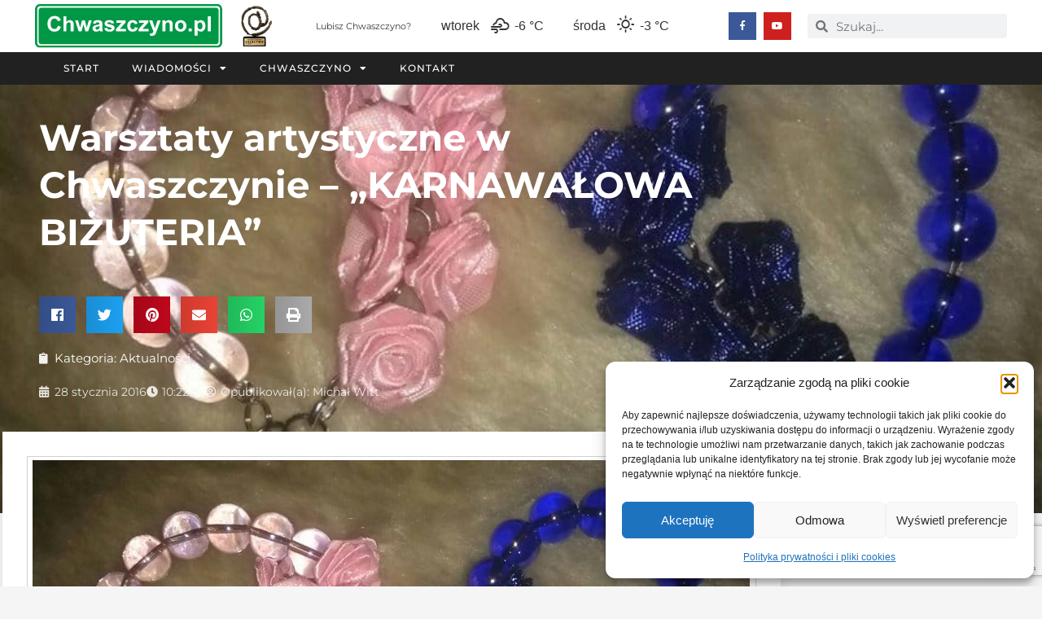

--- FILE ---
content_type: text/html; charset=UTF-8
request_url: https://www.chwaszczyno.pl/warsztaty-artystyczne-w-chwaszczynie-karnawalowa-bizuteria/
body_size: 28735
content:
<!doctype html>
<html lang="pl-PL" prefix="og: https://ogp.me/ns#">
<head>
	<meta charset="UTF-8">
		<meta name="viewport" content="width=device-width, initial-scale=1">
	<link rel="profile" href="http://gmpg.org/xfn/11">
	<style>
	/* Custom BSA_PRO Styles */

	/* fonts */

	/* form */
	.bsaProOrderingForm {   }
	.bsaProInput input,
	.bsaProInput input[type='file'],
	.bsaProSelectSpace select,
	.bsaProInputsRight .bsaInputInner,
	.bsaProInputsRight .bsaInputInner label {   }
	.bsaProPrice  {  }
	.bsaProDiscount  {   }
	.bsaProOrderingForm .bsaProSubmit,
	.bsaProOrderingForm .bsaProSubmit:hover,
	.bsaProOrderingForm .bsaProSubmit:active {   }

	/* alerts */
	.bsaProAlert,
	.bsaProAlert > a,
	.bsaProAlert > a:hover,
	.bsaProAlert > a:focus {  }
	.bsaProAlertSuccess {  }
	.bsaProAlertFailed {  }

	/* stats */
	.bsaStatsWrapper .ct-chart .ct-series.ct-series-b .ct-bar,
	.bsaStatsWrapper .ct-chart .ct-series.ct-series-b .ct-line,
	.bsaStatsWrapper .ct-chart .ct-series.ct-series-b .ct-point,
	.bsaStatsWrapper .ct-chart .ct-series.ct-series-b .ct-slice.ct-donut { stroke: #673AB7 !important; }

	.bsaStatsWrapper  .ct-chart .ct-series.ct-series-a .ct-bar,
	.bsaStatsWrapper .ct-chart .ct-series.ct-series-a .ct-line,
	.bsaStatsWrapper .ct-chart .ct-series.ct-series-a .ct-point,
	.bsaStatsWrapper .ct-chart .ct-series.ct-series-a .ct-slice.ct-donut { stroke: #FBCD39 !important; }

	/* Custom CSS */
	</style>	<style>img:is([sizes="auto" i], [sizes^="auto," i]) { contain-intrinsic-size: 3000px 1500px }</style>
	
<!-- Optymalizacja wyszukiwarek według Rank Math PRO - https://rankmath.com/ -->
<title>Warsztaty artystyczne w Chwaszczynie - &quot;KARNAWAŁOWA BIŻUTERIA&quot; |</title>
<meta name="description" content="Ośrodek Kultury i Sportu w Żukowie zaprasza na: Warsztaty artystyczne &quot;KARNAWAŁOWA BIŻUTERIA&quot;,"/>
<meta name="robots" content="follow, index, max-snippet:-1, max-video-preview:-1, max-image-preview:large"/>
<link rel="canonical" href="https://www.chwaszczyno.pl/warsztaty-artystyczne-w-chwaszczynie-karnawalowa-bizuteria/" />
<meta property="og:locale" content="pl_PL" />
<meta property="og:type" content="article" />
<meta property="og:title" content="Warsztaty artystyczne w Chwaszczynie - &quot;KARNAWAŁOWA BIŻUTERIA&quot; |" />
<meta property="og:description" content="Ośrodek Kultury i Sportu w Żukowie zaprasza na: Warsztaty artystyczne &quot;KARNAWAŁOWA BIŻUTERIA&quot;," />
<meta property="og:url" content="https://www.chwaszczyno.pl/warsztaty-artystyczne-w-chwaszczynie-karnawalowa-bizuteria/" />
<meta property="og:site_name" content="Chwaszczyno.pl" />
<meta property="article:tag" content="warsztaty artystyczne" />
<meta property="article:section" content="Aktualności" />
<meta property="og:image" content="https://www.chwaszczyno.pl/wp-content/uploads/2016/01/karnawalowa-bizuteria.jpg" />
<meta property="og:image:secure_url" content="https://www.chwaszczyno.pl/wp-content/uploads/2016/01/karnawalowa-bizuteria.jpg" />
<meta property="og:image:width" content="881" />
<meta property="og:image:height" content="607" />
<meta property="og:image:alt" content="karnawalowa bizuteria" />
<meta property="og:image:type" content="image/jpeg" />
<meta property="article:published_time" content="2016-01-28T10:22:57+01:00" />
<meta name="twitter:card" content="summary_large_image" />
<meta name="twitter:title" content="Warsztaty artystyczne w Chwaszczynie - &quot;KARNAWAŁOWA BIŻUTERIA&quot; |" />
<meta name="twitter:description" content="Ośrodek Kultury i Sportu w Żukowie zaprasza na: Warsztaty artystyczne &quot;KARNAWAŁOWA BIŻUTERIA&quot;," />
<meta name="twitter:image" content="https://www.chwaszczyno.pl/wp-content/uploads/2016/01/karnawalowa-bizuteria.jpg" />
<meta name="twitter:label1" content="Napisane przez" />
<meta name="twitter:data1" content="Michał Witt" />
<meta name="twitter:label2" content="Czas czytania" />
<meta name="twitter:data2" content="Mniej niż minuta" />
<script type="application/ld+json" class="rank-math-schema-pro">{"@context":"https://schema.org","@graph":[{"@type":["Person","Organization"],"@id":"https://www.chwaszczyno.pl/#person","name":"Micha\u0142 Witt"},{"@type":"WebSite","@id":"https://www.chwaszczyno.pl/#website","url":"https://www.chwaszczyno.pl","name":"Chwaszczyno.pl","publisher":{"@id":"https://www.chwaszczyno.pl/#person"},"inLanguage":"pl-PL"},{"@type":"ImageObject","@id":"https://www.chwaszczyno.pl/wp-content/uploads/2016/01/karnawalowa-bizuteria.jpg","url":"https://www.chwaszczyno.pl/wp-content/uploads/2016/01/karnawalowa-bizuteria.jpg","width":"881","height":"607","caption":"karnawalowa bizuteria","inLanguage":"pl-PL"},{"@type":"WebPage","@id":"https://www.chwaszczyno.pl/warsztaty-artystyczne-w-chwaszczynie-karnawalowa-bizuteria/#webpage","url":"https://www.chwaszczyno.pl/warsztaty-artystyczne-w-chwaszczynie-karnawalowa-bizuteria/","name":"Warsztaty artystyczne w Chwaszczynie - &quot;KARNAWA\u0141OWA BI\u017bUTERIA&quot; |","datePublished":"2016-01-28T10:22:57+01:00","dateModified":"2016-01-28T10:22:57+01:00","isPartOf":{"@id":"https://www.chwaszczyno.pl/#website"},"primaryImageOfPage":{"@id":"https://www.chwaszczyno.pl/wp-content/uploads/2016/01/karnawalowa-bizuteria.jpg"},"inLanguage":"pl-PL"},{"@type":"Person","@id":"https://www.chwaszczyno.pl/warsztaty-artystyczne-w-chwaszczynie-karnawalowa-bizuteria/#author","name":"Micha\u0142 Witt","image":{"@type":"ImageObject","@id":"https://secure.gravatar.com/avatar/3fc68cb76e92d05791bfd154b8a07508f9effd184a809313d4eb6faf093affb9?s=96&amp;d=mm&amp;r=g","url":"https://secure.gravatar.com/avatar/3fc68cb76e92d05791bfd154b8a07508f9effd184a809313d4eb6faf093affb9?s=96&amp;d=mm&amp;r=g","caption":"Micha\u0142 Witt","inLanguage":"pl-PL"}},{"@type":"BlogPosting","headline":"Warsztaty artystyczne w Chwaszczynie - &quot;KARNAWA\u0141OWA BI\u017bUTERIA&quot; |","datePublished":"2016-01-28T10:22:57+01:00","dateModified":"2016-01-28T10:22:57+01:00","articleSection":"Aktualno\u015bci","author":{"@id":"https://www.chwaszczyno.pl/warsztaty-artystyczne-w-chwaszczynie-karnawalowa-bizuteria/#author","name":"Micha\u0142 Witt"},"publisher":{"@id":"https://www.chwaszczyno.pl/#person"},"description":"O\u015brodek Kultury i Sportu w \u017bukowie zaprasza na: Warsztaty artystyczne &quot;KARNAWA\u0141OWA BI\u017bUTERIA&quot;,","name":"Warsztaty artystyczne w Chwaszczynie - &quot;KARNAWA\u0141OWA BI\u017bUTERIA&quot; |","@id":"https://www.chwaszczyno.pl/warsztaty-artystyczne-w-chwaszczynie-karnawalowa-bizuteria/#richSnippet","isPartOf":{"@id":"https://www.chwaszczyno.pl/warsztaty-artystyczne-w-chwaszczynie-karnawalowa-bizuteria/#webpage"},"image":{"@id":"https://www.chwaszczyno.pl/wp-content/uploads/2016/01/karnawalowa-bizuteria.jpg"},"inLanguage":"pl-PL","mainEntityOfPage":{"@id":"https://www.chwaszczyno.pl/warsztaty-artystyczne-w-chwaszczynie-karnawalowa-bizuteria/#webpage"}}]}</script>
<!-- /Wtyczka Rank Math WordPress SEO -->

<link rel="alternate" type="application/rss+xml" title="Chwaszczyno.pl &raquo; Kanał z wpisami" href="https://www.chwaszczyno.pl/feed/" />
<link rel="alternate" type="application/rss+xml" title="Chwaszczyno.pl &raquo; Kanał z komentarzami" href="https://www.chwaszczyno.pl/comments/feed/" />
<link rel="alternate" type="application/rss+xml" title="Chwaszczyno.pl &raquo; Warsztaty artystyczne w Chwaszczynie &#8211; &#8222;KARNAWAŁOWA BIŻUTERIA&#8221; Kanał z komentarzami" href="https://www.chwaszczyno.pl/warsztaty-artystyczne-w-chwaszczynie-karnawalowa-bizuteria/feed/" />
<script type="text/javascript">
/* <![CDATA[ */
window._wpemojiSettings = {"baseUrl":"https:\/\/s.w.org\/images\/core\/emoji\/16.0.1\/72x72\/","ext":".png","svgUrl":"https:\/\/s.w.org\/images\/core\/emoji\/16.0.1\/svg\/","svgExt":".svg","source":{"concatemoji":"https:\/\/www.chwaszczyno.pl\/wp-includes\/js\/wp-emoji-release.min.js?ver=21ec6182649d2c3317db592b470de176"}};
/*! This file is auto-generated */
!function(s,n){var o,i,e;function c(e){try{var t={supportTests:e,timestamp:(new Date).valueOf()};sessionStorage.setItem(o,JSON.stringify(t))}catch(e){}}function p(e,t,n){e.clearRect(0,0,e.canvas.width,e.canvas.height),e.fillText(t,0,0);var t=new Uint32Array(e.getImageData(0,0,e.canvas.width,e.canvas.height).data),a=(e.clearRect(0,0,e.canvas.width,e.canvas.height),e.fillText(n,0,0),new Uint32Array(e.getImageData(0,0,e.canvas.width,e.canvas.height).data));return t.every(function(e,t){return e===a[t]})}function u(e,t){e.clearRect(0,0,e.canvas.width,e.canvas.height),e.fillText(t,0,0);for(var n=e.getImageData(16,16,1,1),a=0;a<n.data.length;a++)if(0!==n.data[a])return!1;return!0}function f(e,t,n,a){switch(t){case"flag":return n(e,"\ud83c\udff3\ufe0f\u200d\u26a7\ufe0f","\ud83c\udff3\ufe0f\u200b\u26a7\ufe0f")?!1:!n(e,"\ud83c\udde8\ud83c\uddf6","\ud83c\udde8\u200b\ud83c\uddf6")&&!n(e,"\ud83c\udff4\udb40\udc67\udb40\udc62\udb40\udc65\udb40\udc6e\udb40\udc67\udb40\udc7f","\ud83c\udff4\u200b\udb40\udc67\u200b\udb40\udc62\u200b\udb40\udc65\u200b\udb40\udc6e\u200b\udb40\udc67\u200b\udb40\udc7f");case"emoji":return!a(e,"\ud83e\udedf")}return!1}function g(e,t,n,a){var r="undefined"!=typeof WorkerGlobalScope&&self instanceof WorkerGlobalScope?new OffscreenCanvas(300,150):s.createElement("canvas"),o=r.getContext("2d",{willReadFrequently:!0}),i=(o.textBaseline="top",o.font="600 32px Arial",{});return e.forEach(function(e){i[e]=t(o,e,n,a)}),i}function t(e){var t=s.createElement("script");t.src=e,t.defer=!0,s.head.appendChild(t)}"undefined"!=typeof Promise&&(o="wpEmojiSettingsSupports",i=["flag","emoji"],n.supports={everything:!0,everythingExceptFlag:!0},e=new Promise(function(e){s.addEventListener("DOMContentLoaded",e,{once:!0})}),new Promise(function(t){var n=function(){try{var e=JSON.parse(sessionStorage.getItem(o));if("object"==typeof e&&"number"==typeof e.timestamp&&(new Date).valueOf()<e.timestamp+604800&&"object"==typeof e.supportTests)return e.supportTests}catch(e){}return null}();if(!n){if("undefined"!=typeof Worker&&"undefined"!=typeof OffscreenCanvas&&"undefined"!=typeof URL&&URL.createObjectURL&&"undefined"!=typeof Blob)try{var e="postMessage("+g.toString()+"("+[JSON.stringify(i),f.toString(),p.toString(),u.toString()].join(",")+"));",a=new Blob([e],{type:"text/javascript"}),r=new Worker(URL.createObjectURL(a),{name:"wpTestEmojiSupports"});return void(r.onmessage=function(e){c(n=e.data),r.terminate(),t(n)})}catch(e){}c(n=g(i,f,p,u))}t(n)}).then(function(e){for(var t in e)n.supports[t]=e[t],n.supports.everything=n.supports.everything&&n.supports[t],"flag"!==t&&(n.supports.everythingExceptFlag=n.supports.everythingExceptFlag&&n.supports[t]);n.supports.everythingExceptFlag=n.supports.everythingExceptFlag&&!n.supports.flag,n.DOMReady=!1,n.readyCallback=function(){n.DOMReady=!0}}).then(function(){return e}).then(function(){var e;n.supports.everything||(n.readyCallback(),(e=n.source||{}).concatemoji?t(e.concatemoji):e.wpemoji&&e.twemoji&&(t(e.twemoji),t(e.wpemoji)))}))}((window,document),window._wpemojiSettings);
/* ]]> */
</script>
<style id='wp-emoji-styles-inline-css' type='text/css'>

	img.wp-smiley, img.emoji {
		display: inline !important;
		border: none !important;
		box-shadow: none !important;
		height: 1em !important;
		width: 1em !important;
		margin: 0 0.07em !important;
		vertical-align: -0.1em !important;
		background: none !important;
		padding: 0 !important;
	}
</style>
<link rel='stylesheet' id='wp-block-library-css' href='https://www.chwaszczyno.pl/wp-includes/css/dist/block-library/style.min.css?ver=21ec6182649d2c3317db592b470de176' type='text/css' media='all' />
<style id='classic-theme-styles-inline-css' type='text/css'>
/*! This file is auto-generated */
.wp-block-button__link{color:#fff;background-color:#32373c;border-radius:9999px;box-shadow:none;text-decoration:none;padding:calc(.667em + 2px) calc(1.333em + 2px);font-size:1.125em}.wp-block-file__button{background:#32373c;color:#fff;text-decoration:none}
</style>
<link rel='stylesheet' id='jet-engine-frontend-css' href='https://www.chwaszczyno.pl/wp-content/plugins/jet-engine/assets/css/frontend.css?ver=3.7.10' type='text/css' media='all' />
<style id='global-styles-inline-css' type='text/css'>
:root{--wp--preset--aspect-ratio--square: 1;--wp--preset--aspect-ratio--4-3: 4/3;--wp--preset--aspect-ratio--3-4: 3/4;--wp--preset--aspect-ratio--3-2: 3/2;--wp--preset--aspect-ratio--2-3: 2/3;--wp--preset--aspect-ratio--16-9: 16/9;--wp--preset--aspect-ratio--9-16: 9/16;--wp--preset--color--black: #000000;--wp--preset--color--cyan-bluish-gray: #abb8c3;--wp--preset--color--white: #ffffff;--wp--preset--color--pale-pink: #f78da7;--wp--preset--color--vivid-red: #cf2e2e;--wp--preset--color--luminous-vivid-orange: #ff6900;--wp--preset--color--luminous-vivid-amber: #fcb900;--wp--preset--color--light-green-cyan: #7bdcb5;--wp--preset--color--vivid-green-cyan: #00d084;--wp--preset--color--pale-cyan-blue: #8ed1fc;--wp--preset--color--vivid-cyan-blue: #0693e3;--wp--preset--color--vivid-purple: #9b51e0;--wp--preset--gradient--vivid-cyan-blue-to-vivid-purple: linear-gradient(135deg,rgba(6,147,227,1) 0%,rgb(155,81,224) 100%);--wp--preset--gradient--light-green-cyan-to-vivid-green-cyan: linear-gradient(135deg,rgb(122,220,180) 0%,rgb(0,208,130) 100%);--wp--preset--gradient--luminous-vivid-amber-to-luminous-vivid-orange: linear-gradient(135deg,rgba(252,185,0,1) 0%,rgba(255,105,0,1) 100%);--wp--preset--gradient--luminous-vivid-orange-to-vivid-red: linear-gradient(135deg,rgba(255,105,0,1) 0%,rgb(207,46,46) 100%);--wp--preset--gradient--very-light-gray-to-cyan-bluish-gray: linear-gradient(135deg,rgb(238,238,238) 0%,rgb(169,184,195) 100%);--wp--preset--gradient--cool-to-warm-spectrum: linear-gradient(135deg,rgb(74,234,220) 0%,rgb(151,120,209) 20%,rgb(207,42,186) 40%,rgb(238,44,130) 60%,rgb(251,105,98) 80%,rgb(254,248,76) 100%);--wp--preset--gradient--blush-light-purple: linear-gradient(135deg,rgb(255,206,236) 0%,rgb(152,150,240) 100%);--wp--preset--gradient--blush-bordeaux: linear-gradient(135deg,rgb(254,205,165) 0%,rgb(254,45,45) 50%,rgb(107,0,62) 100%);--wp--preset--gradient--luminous-dusk: linear-gradient(135deg,rgb(255,203,112) 0%,rgb(199,81,192) 50%,rgb(65,88,208) 100%);--wp--preset--gradient--pale-ocean: linear-gradient(135deg,rgb(255,245,203) 0%,rgb(182,227,212) 50%,rgb(51,167,181) 100%);--wp--preset--gradient--electric-grass: linear-gradient(135deg,rgb(202,248,128) 0%,rgb(113,206,126) 100%);--wp--preset--gradient--midnight: linear-gradient(135deg,rgb(2,3,129) 0%,rgb(40,116,252) 100%);--wp--preset--font-size--small: 13px;--wp--preset--font-size--medium: 20px;--wp--preset--font-size--large: 36px;--wp--preset--font-size--x-large: 42px;--wp--preset--spacing--20: 0.44rem;--wp--preset--spacing--30: 0.67rem;--wp--preset--spacing--40: 1rem;--wp--preset--spacing--50: 1.5rem;--wp--preset--spacing--60: 2.25rem;--wp--preset--spacing--70: 3.38rem;--wp--preset--spacing--80: 5.06rem;--wp--preset--shadow--natural: 6px 6px 9px rgba(0, 0, 0, 0.2);--wp--preset--shadow--deep: 12px 12px 50px rgba(0, 0, 0, 0.4);--wp--preset--shadow--sharp: 6px 6px 0px rgba(0, 0, 0, 0.2);--wp--preset--shadow--outlined: 6px 6px 0px -3px rgba(255, 255, 255, 1), 6px 6px rgba(0, 0, 0, 1);--wp--preset--shadow--crisp: 6px 6px 0px rgba(0, 0, 0, 1);}:where(.is-layout-flex){gap: 0.5em;}:where(.is-layout-grid){gap: 0.5em;}body .is-layout-flex{display: flex;}.is-layout-flex{flex-wrap: wrap;align-items: center;}.is-layout-flex > :is(*, div){margin: 0;}body .is-layout-grid{display: grid;}.is-layout-grid > :is(*, div){margin: 0;}:where(.wp-block-columns.is-layout-flex){gap: 2em;}:where(.wp-block-columns.is-layout-grid){gap: 2em;}:where(.wp-block-post-template.is-layout-flex){gap: 1.25em;}:where(.wp-block-post-template.is-layout-grid){gap: 1.25em;}.has-black-color{color: var(--wp--preset--color--black) !important;}.has-cyan-bluish-gray-color{color: var(--wp--preset--color--cyan-bluish-gray) !important;}.has-white-color{color: var(--wp--preset--color--white) !important;}.has-pale-pink-color{color: var(--wp--preset--color--pale-pink) !important;}.has-vivid-red-color{color: var(--wp--preset--color--vivid-red) !important;}.has-luminous-vivid-orange-color{color: var(--wp--preset--color--luminous-vivid-orange) !important;}.has-luminous-vivid-amber-color{color: var(--wp--preset--color--luminous-vivid-amber) !important;}.has-light-green-cyan-color{color: var(--wp--preset--color--light-green-cyan) !important;}.has-vivid-green-cyan-color{color: var(--wp--preset--color--vivid-green-cyan) !important;}.has-pale-cyan-blue-color{color: var(--wp--preset--color--pale-cyan-blue) !important;}.has-vivid-cyan-blue-color{color: var(--wp--preset--color--vivid-cyan-blue) !important;}.has-vivid-purple-color{color: var(--wp--preset--color--vivid-purple) !important;}.has-black-background-color{background-color: var(--wp--preset--color--black) !important;}.has-cyan-bluish-gray-background-color{background-color: var(--wp--preset--color--cyan-bluish-gray) !important;}.has-white-background-color{background-color: var(--wp--preset--color--white) !important;}.has-pale-pink-background-color{background-color: var(--wp--preset--color--pale-pink) !important;}.has-vivid-red-background-color{background-color: var(--wp--preset--color--vivid-red) !important;}.has-luminous-vivid-orange-background-color{background-color: var(--wp--preset--color--luminous-vivid-orange) !important;}.has-luminous-vivid-amber-background-color{background-color: var(--wp--preset--color--luminous-vivid-amber) !important;}.has-light-green-cyan-background-color{background-color: var(--wp--preset--color--light-green-cyan) !important;}.has-vivid-green-cyan-background-color{background-color: var(--wp--preset--color--vivid-green-cyan) !important;}.has-pale-cyan-blue-background-color{background-color: var(--wp--preset--color--pale-cyan-blue) !important;}.has-vivid-cyan-blue-background-color{background-color: var(--wp--preset--color--vivid-cyan-blue) !important;}.has-vivid-purple-background-color{background-color: var(--wp--preset--color--vivid-purple) !important;}.has-black-border-color{border-color: var(--wp--preset--color--black) !important;}.has-cyan-bluish-gray-border-color{border-color: var(--wp--preset--color--cyan-bluish-gray) !important;}.has-white-border-color{border-color: var(--wp--preset--color--white) !important;}.has-pale-pink-border-color{border-color: var(--wp--preset--color--pale-pink) !important;}.has-vivid-red-border-color{border-color: var(--wp--preset--color--vivid-red) !important;}.has-luminous-vivid-orange-border-color{border-color: var(--wp--preset--color--luminous-vivid-orange) !important;}.has-luminous-vivid-amber-border-color{border-color: var(--wp--preset--color--luminous-vivid-amber) !important;}.has-light-green-cyan-border-color{border-color: var(--wp--preset--color--light-green-cyan) !important;}.has-vivid-green-cyan-border-color{border-color: var(--wp--preset--color--vivid-green-cyan) !important;}.has-pale-cyan-blue-border-color{border-color: var(--wp--preset--color--pale-cyan-blue) !important;}.has-vivid-cyan-blue-border-color{border-color: var(--wp--preset--color--vivid-cyan-blue) !important;}.has-vivid-purple-border-color{border-color: var(--wp--preset--color--vivid-purple) !important;}.has-vivid-cyan-blue-to-vivid-purple-gradient-background{background: var(--wp--preset--gradient--vivid-cyan-blue-to-vivid-purple) !important;}.has-light-green-cyan-to-vivid-green-cyan-gradient-background{background: var(--wp--preset--gradient--light-green-cyan-to-vivid-green-cyan) !important;}.has-luminous-vivid-amber-to-luminous-vivid-orange-gradient-background{background: var(--wp--preset--gradient--luminous-vivid-amber-to-luminous-vivid-orange) !important;}.has-luminous-vivid-orange-to-vivid-red-gradient-background{background: var(--wp--preset--gradient--luminous-vivid-orange-to-vivid-red) !important;}.has-very-light-gray-to-cyan-bluish-gray-gradient-background{background: var(--wp--preset--gradient--very-light-gray-to-cyan-bluish-gray) !important;}.has-cool-to-warm-spectrum-gradient-background{background: var(--wp--preset--gradient--cool-to-warm-spectrum) !important;}.has-blush-light-purple-gradient-background{background: var(--wp--preset--gradient--blush-light-purple) !important;}.has-blush-bordeaux-gradient-background{background: var(--wp--preset--gradient--blush-bordeaux) !important;}.has-luminous-dusk-gradient-background{background: var(--wp--preset--gradient--luminous-dusk) !important;}.has-pale-ocean-gradient-background{background: var(--wp--preset--gradient--pale-ocean) !important;}.has-electric-grass-gradient-background{background: var(--wp--preset--gradient--electric-grass) !important;}.has-midnight-gradient-background{background: var(--wp--preset--gradient--midnight) !important;}.has-small-font-size{font-size: var(--wp--preset--font-size--small) !important;}.has-medium-font-size{font-size: var(--wp--preset--font-size--medium) !important;}.has-large-font-size{font-size: var(--wp--preset--font-size--large) !important;}.has-x-large-font-size{font-size: var(--wp--preset--font-size--x-large) !important;}
:where(.wp-block-post-template.is-layout-flex){gap: 1.25em;}:where(.wp-block-post-template.is-layout-grid){gap: 1.25em;}
:where(.wp-block-columns.is-layout-flex){gap: 2em;}:where(.wp-block-columns.is-layout-grid){gap: 2em;}
:root :where(.wp-block-pullquote){font-size: 1.5em;line-height: 1.6;}
</style>
<link rel='stylesheet' id='buy_sell_ads_pro_main_stylesheet-css' href='https://www.chwaszczyno.pl/wp-content/plugins/bsa-plugin-pro-scripteo/frontend/css/asset/style.css?v=4.3.96&#038;ver=21ec6182649d2c3317db592b470de176' type='text/css' media='all' />
<link rel='stylesheet' id='buy_sell_ads_pro_user_panel-css' href='https://www.chwaszczyno.pl/wp-content/plugins/bsa-plugin-pro-scripteo/frontend/css/asset/user-panel.css?ver=21ec6182649d2c3317db592b470de176' type='text/css' media='all' />
<link rel='stylesheet' id='buy_sell_ads_pro_template_stylesheet-css' href='https://www.chwaszczyno.pl/wp-content/plugins/bsa-plugin-pro-scripteo/frontend/css/all.css?ver=21ec6182649d2c3317db592b470de176' type='text/css' media='all' />
<link rel='stylesheet' id='buy_sell_ads_pro_animate_stylesheet-css' href='https://www.chwaszczyno.pl/wp-content/plugins/bsa-plugin-pro-scripteo/frontend/css/asset/animate.css?ver=21ec6182649d2c3317db592b470de176' type='text/css' media='all' />
<link rel='stylesheet' id='buy_sell_ads_pro_chart_stylesheet-css' href='https://www.chwaszczyno.pl/wp-content/plugins/bsa-plugin-pro-scripteo/frontend/css/asset/chart.css?ver=21ec6182649d2c3317db592b470de176' type='text/css' media='all' />
<link rel='stylesheet' id='buy_sell_ads_pro_carousel_stylesheet-css' href='https://www.chwaszczyno.pl/wp-content/plugins/bsa-plugin-pro-scripteo/frontend/css/asset/bsa.carousel.css?ver=21ec6182649d2c3317db592b470de176' type='text/css' media='all' />
<link rel='stylesheet' id='buy_sell_ads_pro_materialize_stylesheet-css' href='https://www.chwaszczyno.pl/wp-content/plugins/bsa-plugin-pro-scripteo/frontend/css/asset/material-design.css?ver=21ec6182649d2c3317db592b470de176' type='text/css' media='all' />
<link rel='stylesheet' id='jquery-ui-css' href='https://www.chwaszczyno.pl/wp-content/plugins/bsa-plugin-pro-scripteo/frontend/css/asset/ui-datapicker.css?ver=21ec6182649d2c3317db592b470de176' type='text/css' media='all' />
<link rel='stylesheet' id='simple-weather-css' href='https://www.chwaszczyno.pl/wp-content/plugins/simple-weather/css/simple-weather.css?ver=4.0' type='text/css' media='all' />
<link rel='stylesheet' id='cmplz-general-css' href='https://www.chwaszczyno.pl/wp-content/plugins/complianz-gdpr/assets/css/cookieblocker.min.css?ver=1764498786' type='text/css' media='all' />
<link rel='stylesheet' id='hello-elementor-css' href='https://www.chwaszczyno.pl/wp-content/themes/tassel-theme/style.min.css?ver=2.3.1' type='text/css' media='all' />
<link rel='stylesheet' id='hello-elementor-theme-style-css' href='https://www.chwaszczyno.pl/wp-content/themes/tassel-theme/theme.min.css?ver=2.3.1' type='text/css' media='all' />
<link rel='stylesheet' id='elementor-frontend-css' href='https://www.chwaszczyno.pl/wp-content/plugins/elementor/assets/css/frontend.min.css?ver=3.33.2' type='text/css' media='all' />
<style id='elementor-frontend-inline-css' type='text/css'>
.elementor-9847 .elementor-element.elementor-element-3d6396c6:not(.elementor-motion-effects-element-type-background), .elementor-9847 .elementor-element.elementor-element-3d6396c6 > .elementor-motion-effects-container > .elementor-motion-effects-layer{background-image:url("https://www.chwaszczyno.pl/wp-content/uploads/2016/01/karnawalowa-bizuteria.jpg");}
</style>
<link rel='stylesheet' id='widget-image-css' href='https://www.chwaszczyno.pl/wp-content/plugins/elementor/assets/css/widget-image.min.css?ver=3.33.2' type='text/css' media='all' />
<link rel='stylesheet' id='widget-heading-css' href='https://www.chwaszczyno.pl/wp-content/plugins/elementor/assets/css/widget-heading.min.css?ver=3.33.2' type='text/css' media='all' />
<link rel='stylesheet' id='widget-social-icons-css' href='https://www.chwaszczyno.pl/wp-content/plugins/elementor/assets/css/widget-social-icons.min.css?ver=3.33.2' type='text/css' media='all' />
<link rel='stylesheet' id='e-apple-webkit-css' href='https://www.chwaszczyno.pl/wp-content/plugins/elementor/assets/css/conditionals/apple-webkit.min.css?ver=3.33.2' type='text/css' media='all' />
<link rel='stylesheet' id='widget-search-form-css' href='https://www.chwaszczyno.pl/wp-content/plugins/elementor-pro/assets/css/widget-search-form.min.css?ver=3.32.3' type='text/css' media='all' />
<link rel='stylesheet' id='elementor-icons-shared-0-css' href='https://www.chwaszczyno.pl/wp-content/plugins/elementor/assets/lib/font-awesome/css/fontawesome.min.css?ver=5.15.3' type='text/css' media='all' />
<link rel='stylesheet' id='elementor-icons-fa-solid-css' href='https://www.chwaszczyno.pl/wp-content/plugins/elementor/assets/lib/font-awesome/css/solid.min.css?ver=5.15.3' type='text/css' media='all' />
<link rel='stylesheet' id='widget-nav-menu-css' href='https://www.chwaszczyno.pl/wp-content/plugins/elementor-pro/assets/css/widget-nav-menu.min.css?ver=3.32.3' type='text/css' media='all' />
<link rel='stylesheet' id='e-sticky-css' href='https://www.chwaszczyno.pl/wp-content/plugins/elementor-pro/assets/css/modules/sticky.min.css?ver=3.32.3' type='text/css' media='all' />
<link rel='stylesheet' id='widget-sitemap-css' href='https://www.chwaszczyno.pl/wp-content/plugins/elementor-pro/assets/css/widget-sitemap.min.css?ver=3.32.3' type='text/css' media='all' />
<link rel='stylesheet' id='widget-share-buttons-css' href='https://www.chwaszczyno.pl/wp-content/plugins/elementor-pro/assets/css/widget-share-buttons.min.css?ver=3.32.3' type='text/css' media='all' />
<link rel='stylesheet' id='elementor-icons-fa-brands-css' href='https://www.chwaszczyno.pl/wp-content/plugins/elementor/assets/lib/font-awesome/css/brands.min.css?ver=5.15.3' type='text/css' media='all' />
<link rel='stylesheet' id='widget-post-info-css' href='https://www.chwaszczyno.pl/wp-content/plugins/elementor-pro/assets/css/widget-post-info.min.css?ver=3.32.3' type='text/css' media='all' />
<link rel='stylesheet' id='widget-icon-list-css' href='https://www.chwaszczyno.pl/wp-content/plugins/elementor/assets/css/widget-icon-list.min.css?ver=3.33.2' type='text/css' media='all' />
<link rel='stylesheet' id='elementor-icons-fa-regular-css' href='https://www.chwaszczyno.pl/wp-content/plugins/elementor/assets/lib/font-awesome/css/regular.min.css?ver=5.15.3' type='text/css' media='all' />
<link rel='stylesheet' id='widget-social-css' href='https://www.chwaszczyno.pl/wp-content/plugins/elementor-pro/assets/css/widget-social.min.css?ver=3.32.3' type='text/css' media='all' />
<link rel='stylesheet' id='swiper-css' href='https://www.chwaszczyno.pl/wp-content/plugins/elementor/assets/lib/swiper/v8/css/swiper.min.css?ver=8.4.5' type='text/css' media='all' />
<link rel='stylesheet' id='e-swiper-css' href='https://www.chwaszczyno.pl/wp-content/plugins/elementor/assets/css/conditionals/e-swiper.min.css?ver=3.33.2' type='text/css' media='all' />
<link rel='stylesheet' id='widget-gallery-css' href='https://www.chwaszczyno.pl/wp-content/plugins/elementor-pro/assets/css/widget-gallery.min.css?ver=3.32.3' type='text/css' media='all' />
<link rel='stylesheet' id='elementor-gallery-css' href='https://www.chwaszczyno.pl/wp-content/plugins/elementor/assets/lib/e-gallery/css/e-gallery.min.css?ver=1.2.0' type='text/css' media='all' />
<link rel='stylesheet' id='e-transitions-css' href='https://www.chwaszczyno.pl/wp-content/plugins/elementor-pro/assets/css/conditionals/transitions.min.css?ver=3.32.3' type='text/css' media='all' />
<link rel='stylesheet' id='widget-posts-css' href='https://www.chwaszczyno.pl/wp-content/plugins/elementor-pro/assets/css/widget-posts.min.css?ver=3.32.3' type='text/css' media='all' />
<link rel='stylesheet' id='jet-elements-css' href='https://www.chwaszczyno.pl/wp-content/plugins/jet-elements/assets/css/jet-elements.css?ver=2.7.12.1' type='text/css' media='all' />
<link rel='stylesheet' id='jet-images-layout-css' href='https://www.chwaszczyno.pl/wp-content/plugins/jet-elements/assets/css/addons/jet-images-layout.css?ver=2.7.12.1' type='text/css' media='all' />
<link rel='stylesheet' id='jet-images-layout-skin-css' href='https://www.chwaszczyno.pl/wp-content/plugins/jet-elements/assets/css/skin/jet-images-layout.css?ver=2.7.12.1' type='text/css' media='all' />
<link rel='stylesheet' id='e-animation-slideInUp-css' href='https://www.chwaszczyno.pl/wp-content/plugins/elementor/assets/lib/animations/styles/slideInUp.min.css?ver=3.33.2' type='text/css' media='all' />
<link rel='stylesheet' id='e-popup-css' href='https://www.chwaszczyno.pl/wp-content/plugins/elementor-pro/assets/css/conditionals/popup.min.css?ver=3.32.3' type='text/css' media='all' />
<link rel='stylesheet' id='elementor-icons-css' href='https://www.chwaszczyno.pl/wp-content/plugins/elementor/assets/lib/eicons/css/elementor-icons.min.css?ver=5.44.0' type='text/css' media='all' />
<link rel='stylesheet' id='elementor-post-20779-css' href='https://www.chwaszczyno.pl/wp-content/uploads/elementor/css/post-20779.css?ver=1764498818' type='text/css' media='all' />
<link rel='stylesheet' id='jet-blog-css' href='https://www.chwaszczyno.pl/wp-content/plugins/jet-blog/assets/css/jet-blog.css?ver=2.4.7' type='text/css' media='all' />
<link rel='stylesheet' id='elementor-post-9627-css' href='https://www.chwaszczyno.pl/wp-content/uploads/elementor/css/post-9627.css?ver=1764498818' type='text/css' media='all' />
<link rel='stylesheet' id='elementor-post-10009-css' href='https://www.chwaszczyno.pl/wp-content/uploads/elementor/css/post-10009.css?ver=1764498818' type='text/css' media='all' />
<link rel='stylesheet' id='elementor-post-9847-css' href='https://www.chwaszczyno.pl/wp-content/uploads/elementor/css/post-9847.css?ver=1764498819' type='text/css' media='all' />
<link rel='stylesheet' id='elementor-post-20317-css' href='https://www.chwaszczyno.pl/wp-content/uploads/elementor/css/post-20317.css?ver=1764498819' type='text/css' media='all' />
<link rel='stylesheet' id='elementor-gf-local-montserrat-css' href='https://www.chwaszczyno.pl/wp-content/uploads/elementor/google-fonts/css/montserrat.css?ver=1744611114' type='text/css' media='all' />
<link rel='stylesheet' id='elementor-gf-local-merriweather-css' href='https://www.chwaszczyno.pl/wp-content/uploads/elementor/google-fonts/css/merriweather.css?ver=1744611186' type='text/css' media='all' />
<script type="text/javascript" src="https://www.chwaszczyno.pl/wp-includes/js/jquery/jquery.min.js?ver=3.7.1" id="jquery-core-js"></script>
<script type="text/javascript" src="https://www.chwaszczyno.pl/wp-includes/js/jquery/jquery-migrate.min.js?ver=3.4.1" id="jquery-migrate-js"></script>
<script type="text/javascript" id="thickbox-js-extra">
/* <![CDATA[ */
var thickboxL10n = {"next":"Nast\u0119pne >","prev":"< Poprzednie","image":"Obrazek","of":"z","close":"Zamknij","noiframes":"Funkcja wymaga u\u017cycia ramek inline, a ich obs\u0142uga jest w twojej przegl\u0105darce wy\u0142\u0105czona lub nie s\u0105 one przez ni\u0105 obs\u0142ugiwane. ","loadingAnimation":"https:\/\/www.chwaszczyno.pl\/wp-includes\/js\/thickbox\/loadingAnimation.gif"};
/* ]]> */
</script>
<script type="text/javascript" src="https://www.chwaszczyno.pl/wp-includes/js/thickbox/thickbox.js?ver=3.1-20121105" id="thickbox-js"></script>
<script type="text/javascript" src="https://www.chwaszczyno.pl/wp-includes/js/underscore.min.js?ver=1.13.7" id="underscore-js"></script>
<script type="text/javascript" src="https://www.chwaszczyno.pl/wp-includes/js/shortcode.min.js?ver=21ec6182649d2c3317db592b470de176" id="shortcode-js"></script>
<script type="text/javascript" src="https://www.chwaszczyno.pl/wp-admin/js/media-upload.min.js?ver=21ec6182649d2c3317db592b470de176" id="media-upload-js"></script>
<script type="text/javascript" src="https://www.chwaszczyno.pl/wp-content/plugins/bsa-plugin-pro-scripteo/frontend/js/script.js?ver=21ec6182649d2c3317db592b470de176" id="buy_sell_ads_pro_js_script-js"></script>
<script type="text/javascript" src="https://www.chwaszczyno.pl/wp-content/plugins/bsa-plugin-pro-scripteo/frontend/js/jquery.viewportchecker.js?ver=21ec6182649d2c3317db592b470de176" id="buy_sell_ads_pro_viewport_checker_js_script-js"></script>
<script type="text/javascript" src="https://www.chwaszczyno.pl/wp-content/plugins/bsa-plugin-pro-scripteo/frontend/js/chart.js?ver=21ec6182649d2c3317db592b470de176" id="buy_sell_ads_pro_chart_js_script-js"></script>
<script type="text/javascript" src="https://www.chwaszczyno.pl/wp-content/plugins/bsa-plugin-pro-scripteo/frontend/js/bsa.carousel.js?ver=21ec6182649d2c3317db592b470de176" id="buy_sell_ads_pro_carousel_js_script-js"></script>
<script type="text/javascript" src="https://www.chwaszczyno.pl/wp-content/plugins/bsa-plugin-pro-scripteo/frontend/js/jquery.simplyscroll.js?ver=21ec6182649d2c3317db592b470de176" id="buy_sell_ads_pro_simply_scroll_js_script-js"></script>
<link rel="https://api.w.org/" href="https://www.chwaszczyno.pl/wp-json/" /><link rel="alternate" title="JSON" type="application/json" href="https://www.chwaszczyno.pl/wp-json/wp/v2/posts/16019" /><link rel="EditURI" type="application/rsd+xml" title="RSD" href="https://www.chwaszczyno.pl/xmlrpc.php?rsd" />

<link rel='shortlink' href='https://www.chwaszczyno.pl/?p=16019' />
<link rel="alternate" title="oEmbed (JSON)" type="application/json+oembed" href="https://www.chwaszczyno.pl/wp-json/oembed/1.0/embed?url=https%3A%2F%2Fwww.chwaszczyno.pl%2Fwarsztaty-artystyczne-w-chwaszczynie-karnawalowa-bizuteria%2F" />
<link rel="alternate" title="oEmbed (XML)" type="text/xml+oembed" href="https://www.chwaszczyno.pl/wp-json/oembed/1.0/embed?url=https%3A%2F%2Fwww.chwaszczyno.pl%2Fwarsztaty-artystyczne-w-chwaszczynie-karnawalowa-bizuteria%2F&#038;format=xml" />
<style>a.cld-like-dislike-trigger {color: #81d742;}</style>			<style>.cmplz-hidden {
					display: none !important;
				}</style><meta name="generator" content="Elementor 3.33.2; features: additional_custom_breakpoints; settings: css_print_method-external, google_font-enabled, font_display-auto">
<!-- Global site tag (gtag.js) - Google Analytics -->
<script type="text/plain" data-service="google-analytics" data-category="statistics" async data-cmplz-src="https://www.googletagmanager.com/gtag/js?id=UA-40943357-1"></script>
<script>
  window.dataLayer = window.dataLayer || [];
  function gtag(){dataLayer.push(arguments);}
  gtag('js', new Date());

  gtag('config', 'UA-40943357-1');
</script>

			<style>
				.e-con.e-parent:nth-of-type(n+4):not(.e-lazyloaded):not(.e-no-lazyload),
				.e-con.e-parent:nth-of-type(n+4):not(.e-lazyloaded):not(.e-no-lazyload) * {
					background-image: none !important;
				}
				@media screen and (max-height: 1024px) {
					.e-con.e-parent:nth-of-type(n+3):not(.e-lazyloaded):not(.e-no-lazyload),
					.e-con.e-parent:nth-of-type(n+3):not(.e-lazyloaded):not(.e-no-lazyload) * {
						background-image: none !important;
					}
				}
				@media screen and (max-height: 640px) {
					.e-con.e-parent:nth-of-type(n+2):not(.e-lazyloaded):not(.e-no-lazyload),
					.e-con.e-parent:nth-of-type(n+2):not(.e-lazyloaded):not(.e-no-lazyload) * {
						background-image: none !important;
					}
				}
			</style>
			<link rel="icon" href="https://www.chwaszczyno.pl/wp-content/uploads/2019/09/favicon.gif" sizes="32x32" />
<link rel="icon" href="https://www.chwaszczyno.pl/wp-content/uploads/2019/09/favicon.gif" sizes="192x192" />
<link rel="apple-touch-icon" href="https://www.chwaszczyno.pl/wp-content/uploads/2019/09/favicon.gif" />
<meta name="msapplication-TileImage" content="https://www.chwaszczyno.pl/wp-content/uploads/2019/09/favicon.gif" />
		<style type="text/css" id="wp-custom-css">
			@media only screen and (max-width: 768px) {
.responsive-table {
overflow: hidden;
overflow-x: scroll;
display:block;
}
}
.video-container {
    position: relative;
    padding-bottom: 56.25%;
    padding-top: 30px; height: 0; overflow: hidden;
}

.video-container iframe,
.video-container object,
.video-container embed {
    position: absolute;
    top: 0;
    left: 0;
    width: 100%;
    height: 100%;
}
		</style>
		</head>
<body data-cmplz=1 class="wp-singular post-template-default single single-post postid-16019 single-format-standard wp-custom-logo wp-theme-tassel-theme elementor-default elementor-kit-20779 elementor-page-9847">

		<header data-elementor-type="header" data-elementor-id="9627" class="elementor elementor-9627 elementor-location-header" data-elementor-post-type="elementor_library">
					<header class="elementor-section elementor-top-section elementor-element elementor-element-8d1537b elementor-section-content-middle elementor-section-height-min-height elementor-section-boxed elementor-section-height-default elementor-section-items-middle" data-id="8d1537b" data-element_type="section" data-settings="{&quot;background_background&quot;:&quot;classic&quot;,&quot;jet_parallax_layout_list&quot;:[{&quot;jet_parallax_layout_image&quot;:{&quot;url&quot;:&quot;&quot;,&quot;id&quot;:&quot;&quot;,&quot;size&quot;:&quot;&quot;},&quot;_id&quot;:&quot;78225c7&quot;,&quot;jet_parallax_layout_image_tablet&quot;:{&quot;url&quot;:&quot;&quot;,&quot;id&quot;:&quot;&quot;,&quot;size&quot;:&quot;&quot;},&quot;jet_parallax_layout_image_mobile&quot;:{&quot;url&quot;:&quot;&quot;,&quot;id&quot;:&quot;&quot;,&quot;size&quot;:&quot;&quot;},&quot;jet_parallax_layout_speed&quot;:{&quot;unit&quot;:&quot;%&quot;,&quot;size&quot;:50,&quot;sizes&quot;:[]},&quot;jet_parallax_layout_type&quot;:&quot;scroll&quot;,&quot;jet_parallax_layout_direction&quot;:&quot;1&quot;,&quot;jet_parallax_layout_fx_direction&quot;:null,&quot;jet_parallax_layout_z_index&quot;:&quot;&quot;,&quot;jet_parallax_layout_bg_x&quot;:50,&quot;jet_parallax_layout_bg_x_tablet&quot;:&quot;&quot;,&quot;jet_parallax_layout_bg_x_mobile&quot;:&quot;&quot;,&quot;jet_parallax_layout_bg_y&quot;:50,&quot;jet_parallax_layout_bg_y_tablet&quot;:&quot;&quot;,&quot;jet_parallax_layout_bg_y_mobile&quot;:&quot;&quot;,&quot;jet_parallax_layout_bg_size&quot;:&quot;auto&quot;,&quot;jet_parallax_layout_bg_size_tablet&quot;:&quot;&quot;,&quot;jet_parallax_layout_bg_size_mobile&quot;:&quot;&quot;,&quot;jet_parallax_layout_animation_prop&quot;:&quot;transform&quot;,&quot;jet_parallax_layout_on&quot;:[&quot;desktop&quot;,&quot;tablet&quot;]}]}" data-no-ad="data-no-ad">
						<div class="elementor-container elementor-column-gap-narrow">
					<div class="elementor-column elementor-col-25 elementor-top-column elementor-element elementor-element-1e0e3dfd" data-id="1e0e3dfd" data-element_type="column">
			<div class="elementor-widget-wrap elementor-element-populated">
						<div class="elementor-element elementor-element-4c73527a elementor-widget__width-auto elementor-widget elementor-widget-theme-site-logo elementor-widget-image" data-id="4c73527a" data-element_type="widget" data-widget_type="theme-site-logo.default">
				<div class="elementor-widget-container">
											<a href="https://www.chwaszczyno.pl">
			<img fetchpriority="high" width="879" height="208" src="https://www.chwaszczyno.pl/wp-content/uploads/2019/10/logo-chwaszczyno-pl.svg" class="attachment-full size-full wp-image-10020" alt="" />				</a>
											</div>
				</div>
				<div class="elementor-element elementor-element-4f366a7 elementor-widget__width-auto elementor-hidden-phone elementor-widget elementor-widget-image" data-id="4f366a7" data-element_type="widget" data-widget_type="image.default">
				<div class="elementor-widget-container">
																<a href="https://www.chwaszczyno.pl/chwaszczynopl-najlepsza-strona-internetowa-solectwa-w-polsce/">
							<img src="https://www.chwaszczyno.pl/wp-content/uploads/elementor/thumbs/solectwa-w-sieci-r64k37gxib7jmd9fsub4kqxy2cedkykmtgo0tv9q80.png" title="Strona Chwaszczyno.pl najlepsza w sieci" alt="Strona Chwaszczyno.pl najlepsza w sieci" loading="lazy" />								</a>
															</div>
				</div>
					</div>
		</div>
				<div class="elementor-column elementor-col-25 elementor-top-column elementor-element elementor-element-f090b93 elementor-hidden-tablet elementor-hidden-phone" data-id="f090b93" data-element_type="column">
			<div class="elementor-widget-wrap elementor-element-populated">
						<div class="elementor-element elementor-element-66d49b5 elementor-widget elementor-widget-heading" data-id="66d49b5" data-element_type="widget" data-widget_type="heading.default">
				<div class="elementor-widget-container">
					<p class="elementor-heading-title elementor-size-default"><a href="https://www.facebook.com/chwaszczynopl/">Lubisz Chwaszczyno?</a></p>				</div>
				</div>
				<div class="elementor-element elementor-element-9c7501e elementor-widget elementor-widget-text-editor" data-id="9c7501e" data-element_type="widget" data-widget_type="text-editor.default">
				<div class="elementor-widget-container">
									<div id="fb-root"></div>
<script type="text/plain" data-service="facebook" data-category="marketing" async defer crossorigin="anonymous" data-cmplz-src="https://connect.facebook.net/pl_PL/sdk.js#xfbml=1&#038;version=v5.0&#038;appId=268499516510156&#038;autoLogAppEvents=1"></script>
<div class="fb-like" data-href="https://www.facebook.com/chwaszczynopl/" data-width="250px" data-layout="button_count" data-action="like" data-size="small" data-share="false"></div>								</div>
				</div>
					</div>
		</div>
				<div class="elementor-column elementor-col-25 elementor-top-column elementor-element elementor-element-2b762e1 elementor-hidden-phone elementor-hidden-tablet" data-id="2b762e1" data-element_type="column">
			<div class="elementor-widget-wrap elementor-element-populated">
						<div class="elementor-element elementor-element-dfffb80 elementor-widget elementor-widget-shortcode" data-id="dfffb80" data-element_type="widget" data-widget_type="shortcode.default">
				<div class="elementor-widget-container">
							<div class="elementor-shortcode"><div id="simple-weather--bd657eda3c0980ed13506812b95bec7c" class="simple-weather simple-weather--vue" :style="atts.inline_css">
  <template v-if="style !== 'widget'">
    <span v-if="hasCurrentWeather()" class="simple-weather__day simple-weather__day--current">
      <span v-if="filter_var(atts.show_units)" class="simple-weather__date">{{current_weather.dt | momentjs( atts.date )}}</span>
      <i class="sw" :class="getWeatherIcon(current_weather)"></i>
      <em class="simple-weather__temp">{{current_weather.temp | temp}} &deg;<template v-if="filter_var(atts.show_units)">{{units}}</template>
      </em>
    </span>
    <template v-if="weather_feed">
      <span v-for="(day, index) in weather_feed" v-if="isDayVisible(index, day)" class="simple-weather__day">
        <span v-if="filter_var(atts.show_units)" class="simple-weather__date">{{day.dt | momentjs(atts.date)}}</span>
        <i class="sw" :class="getWeatherIcon(day)"></i>
        <em class="simple-weather__temp">{{day.temp | temp}} &deg;<em class="simple-weather__temp-min" v-if="filter_var(atts.night)">{{day.temp_min | temp}} &deg;</em><template v-if="filter_var(atts.show_units)">{{units}}</template></em>
      </span>
    </template>
    <template v-else>
      <span v-html="error" class="error"></span>
    </template>
  </template>
  <template v-else>
    <div class="simple-weather-widget" v-if="current_weather.name || weather_feed" :class="atts.inline_css ? 'simple-weather-widget--bg' : ''">
      <h4 class='widget_title' v-if="atts.title || current_weather.name" v-text="atts.title ? atts.title : current_weather.name"></h4>
      <div class="temp">
        <span v-if="current_weather.temp" class="degrees">{{current_weather.temp | temp}} &deg;</span>
        <span class="details">
          <template v-if="current_weather.humidity">Humidity: <em class="float-right">{{current_weather.humidity}}%</em><br></template>
          <template v-if="current_weather.clouds">Clouds: <em class="float-right">{{current_weather.clouds}}%</em><br></template>
          <template v-if="current_weather.wind">Wind <small>({{current_weather.wind.deg}})</small>:
          <em class="float-right">{{current_weather.wind.speed}}<small>{{units_wind}}</small></em></template>
        </span>
      </div>
      <div class="summary">{{current_weather.desc}}</div>
      <div class="simple-weather-table" v-if="weather_feed">
        <div v-for="(day, index) in weather_feed" v-if="index < atts.days" class="simple-weather-table__row">
					<div class="simple-weather-table__date">{{day.dt | momentjs(atts.date)}}</div>
					<div class="simple-weather-table__icon"><i class="sw" :class="getWeatherIcon(day)"></i></div>
					<div class="simple-weather-table__temp">
            {{day.temp | temp}}&deg;
            <span class="simple-weather-table__temp-min">{{day.temp_min | temp}} &deg;</span>
          </div>
        </div>
      </div>
    </div>
  </template>
</div>
</div>
						</div>
				</div>
					</div>
		</div>
				<div class="elementor-column elementor-col-25 elementor-top-column elementor-element elementor-element-385bd220" data-id="385bd220" data-element_type="column">
			<div class="elementor-widget-wrap elementor-element-populated">
						<div class="elementor-element elementor-element-23725418 elementor-shape-square e-grid-align-right elementor-widget__width-auto elementor-hidden-phone elementor-grid-0 elementor-widget elementor-widget-social-icons" data-id="23725418" data-element_type="widget" data-widget_type="social-icons.default">
				<div class="elementor-widget-container">
							<div class="elementor-social-icons-wrapper elementor-grid" role="list">
							<span class="elementor-grid-item" role="listitem">
					<a class="elementor-icon elementor-social-icon elementor-social-icon-facebook-f elementor-repeater-item-5b1b321" href="https://www.facebook.com/chwaszczynopl/" target="_blank">
						<span class="elementor-screen-only">Facebook-f</span>
						<i aria-hidden="true" class="fab fa-facebook-f"></i>					</a>
				</span>
							<span class="elementor-grid-item" role="listitem">
					<a class="elementor-icon elementor-social-icon elementor-social-icon-youtube elementor-repeater-item-b98b35e" href="https://www.youtube.com/user/ChwaszczynoPl" target="_blank">
						<span class="elementor-screen-only">Youtube</span>
						<i aria-hidden="true" class="fab fa-youtube"></i>					</a>
				</span>
					</div>
						</div>
				</div>
				<div class="elementor-element elementor-element-d121718 elementor-search-form--skin-minimal elementor-widget__width-auto elementor-widget-mobile__width-auto elementor-hidden-phone elementor-widget elementor-widget-search-form" data-id="d121718" data-element_type="widget" data-settings="{&quot;skin&quot;:&quot;minimal&quot;}" data-widget_type="search-form.default">
				<div class="elementor-widget-container">
							<search role="search">
			<form class="elementor-search-form" action="https://www.chwaszczyno.pl" method="get">
												<div class="elementor-search-form__container">
					<label class="elementor-screen-only" for="elementor-search-form-d121718">Szukaj</label>

											<div class="elementor-search-form__icon">
							<i aria-hidden="true" class="fas fa-search"></i>							<span class="elementor-screen-only">Szukaj</span>
						</div>
					
					<input id="elementor-search-form-d121718" placeholder="Szukaj..." class="elementor-search-form__input" type="search" name="s" value="">
					
					
									</div>
			</form>
		</search>
						</div>
				</div>
				<div class="elementor-element elementor-element-8603af9 elementor-widget__width-auto elementor-hidden-desktop elementor-view-default elementor-widget elementor-widget-icon" data-id="8603af9" data-element_type="widget" data-widget_type="icon.default">
				<div class="elementor-widget-container">
							<div class="elementor-icon-wrapper">
			<a class="elementor-icon" href="#elementor-action%3Aaction%3Dpopup%3Aopen%26settings%3DeyJpZCI6Ijk4NTgiLCJ0b2dnbGUiOmZhbHNlfQ%3D%3D">
			<i aria-hidden="true" class="fas fa-bars"></i>			</a>
		</div>
						</div>
				</div>
					</div>
		</div>
					</div>
		</header>
				<nav class="elementor-section elementor-top-section elementor-element elementor-element-56a46659 elementor-hidden-tablet elementor-hidden-phone elementor-section-boxed elementor-section-height-default elementor-section-height-default" data-id="56a46659" data-element_type="section" data-settings="{&quot;background_background&quot;:&quot;classic&quot;,&quot;sticky&quot;:&quot;top&quot;,&quot;jet_parallax_layout_list&quot;:[{&quot;jet_parallax_layout_image&quot;:{&quot;url&quot;:&quot;&quot;,&quot;id&quot;:&quot;&quot;,&quot;size&quot;:&quot;&quot;},&quot;_id&quot;:&quot;de227e0&quot;,&quot;jet_parallax_layout_image_tablet&quot;:{&quot;url&quot;:&quot;&quot;,&quot;id&quot;:&quot;&quot;,&quot;size&quot;:&quot;&quot;},&quot;jet_parallax_layout_image_mobile&quot;:{&quot;url&quot;:&quot;&quot;,&quot;id&quot;:&quot;&quot;,&quot;size&quot;:&quot;&quot;},&quot;jet_parallax_layout_speed&quot;:{&quot;unit&quot;:&quot;%&quot;,&quot;size&quot;:50,&quot;sizes&quot;:[]},&quot;jet_parallax_layout_type&quot;:&quot;scroll&quot;,&quot;jet_parallax_layout_direction&quot;:&quot;1&quot;,&quot;jet_parallax_layout_fx_direction&quot;:null,&quot;jet_parallax_layout_z_index&quot;:&quot;&quot;,&quot;jet_parallax_layout_bg_x&quot;:50,&quot;jet_parallax_layout_bg_x_tablet&quot;:&quot;&quot;,&quot;jet_parallax_layout_bg_x_mobile&quot;:&quot;&quot;,&quot;jet_parallax_layout_bg_y&quot;:50,&quot;jet_parallax_layout_bg_y_tablet&quot;:&quot;&quot;,&quot;jet_parallax_layout_bg_y_mobile&quot;:&quot;&quot;,&quot;jet_parallax_layout_bg_size&quot;:&quot;auto&quot;,&quot;jet_parallax_layout_bg_size_tablet&quot;:&quot;&quot;,&quot;jet_parallax_layout_bg_size_mobile&quot;:&quot;&quot;,&quot;jet_parallax_layout_animation_prop&quot;:&quot;transform&quot;,&quot;jet_parallax_layout_on&quot;:[&quot;desktop&quot;,&quot;tablet&quot;]}],&quot;sticky_on&quot;:[&quot;desktop&quot;,&quot;tablet&quot;,&quot;mobile&quot;],&quot;sticky_offset&quot;:0,&quot;sticky_effects_offset&quot;:0,&quot;sticky_anchor_link_offset&quot;:0}" data-no-ad="data-no-ad">
						<div class="elementor-container elementor-column-gap-no">
					<div class="elementor-column elementor-col-100 elementor-top-column elementor-element elementor-element-12a615a1" data-id="12a615a1" data-element_type="column">
			<div class="elementor-widget-wrap elementor-element-populated">
						<div class="elementor-element elementor-element-d6906e9 logotitle elementor-widget__width-auto elementor-widget elementor-widget-theme-site-logo elementor-widget-image" data-id="d6906e9" data-element_type="widget" data-widget_type="theme-site-logo.default">
				<div class="elementor-widget-container">
											<a href="https://www.chwaszczyno.pl">
			<img src="https://www.chwaszczyno.pl/wp-content/uploads/2019/10/logo-chwaszczyno-pl.svg" title="logo-chwaszczyno-pl" alt="logo-chwaszczyno-pl" loading="lazy" />				</a>
											</div>
				</div>
				<div class="elementor-element elementor-element-273afbf6 elementor-nav-menu__align-justify elementor-nav-menu--dropdown-mobile elementor-nav-menu--stretch elementor-widget__width-auto elementor-nav-menu__text-align-aside elementor-nav-menu--toggle elementor-nav-menu--burger elementor-widget elementor-widget-nav-menu" data-id="273afbf6" data-element_type="widget" data-settings="{&quot;full_width&quot;:&quot;stretch&quot;,&quot;layout&quot;:&quot;horizontal&quot;,&quot;submenu_icon&quot;:{&quot;value&quot;:&quot;&lt;i class=\&quot;fas fa-caret-down\&quot; aria-hidden=\&quot;true\&quot;&gt;&lt;\/i&gt;&quot;,&quot;library&quot;:&quot;fa-solid&quot;},&quot;toggle&quot;:&quot;burger&quot;}" data-widget_type="nav-menu.default">
				<div class="elementor-widget-container">
								<nav aria-label="Menu" class="elementor-nav-menu--main elementor-nav-menu__container elementor-nav-menu--layout-horizontal e--pointer-background e--animation-sweep-right">
				<ul id="menu-1-273afbf6" class="elementor-nav-menu"><li class="menu-item menu-item-type-post_type menu-item-object-page menu-item-home menu-item-9644"><a href="https://www.chwaszczyno.pl/" class="elementor-item">Start</a></li>
<li class="menu-item menu-item-type-taxonomy menu-item-object-category current-post-ancestor menu-item-has-children menu-item-20239"><a href="https://www.chwaszczyno.pl/wiadomosci/" class="elementor-item">Wiadomości</a>
<ul class="sub-menu elementor-nav-menu--dropdown">
	<li class="menu-item menu-item-type-taxonomy menu-item-object-category current-post-ancestor current-menu-parent current-post-parent menu-item-15881"><a href="https://www.chwaszczyno.pl/wiadomosci/aktualnosci/" class="elementor-sub-item">Aktualności</a></li>
	<li class="menu-item menu-item-type-taxonomy menu-item-object-category menu-item-15885"><a href="https://www.chwaszczyno.pl/wiadomosci/rada-solecka/" class="elementor-sub-item">Rada Sołecka Chwaszczyno</a></li>
	<li class="menu-item menu-item-type-taxonomy menu-item-object-category menu-item-20464"><a href="https://www.chwaszczyno.pl/wiadomosci/kgw-chwaszczyno-wiadomosci/" class="elementor-sub-item">KGW Chwaszczyno</a></li>
	<li class="menu-item menu-item-type-taxonomy menu-item-object-category menu-item-15883"><a href="https://www.chwaszczyno.pl/wiadomosci/na-sygnale/" class="elementor-sub-item">Na sygnale</a></li>
	<li class="menu-item menu-item-type-taxonomy menu-item-object-category menu-item-15884"><a href="https://www.chwaszczyno.pl/wiadomosci/szkola/" class="elementor-sub-item">Szkoła</a></li>
	<li class="menu-item menu-item-type-taxonomy menu-item-object-category menu-item-15882"><a href="https://www.chwaszczyno.pl/wiadomosci/sport/" class="elementor-sub-item">Sport</a></li>
	<li class="menu-item menu-item-type-taxonomy menu-item-object-category menu-item-15886"><a href="https://www.chwaszczyno.pl/wiadomosci/obwodnica-metropolitalna/" class="elementor-sub-item">OMT/Trasa kaszubska</a></li>
</ul>
</li>
<li class="menu-item menu-item-type-post_type menu-item-object-page menu-item-has-children menu-item-9642"><a href="https://www.chwaszczyno.pl/chwaszczyno/" class="elementor-item">Chwaszczyno</a>
<ul class="sub-menu elementor-nav-menu--dropdown">
	<li class="menu-item menu-item-type-post_type menu-item-object-page menu-item-9922"><a href="https://www.chwaszczyno.pl/chwaszczyno/rada-solecka-chwaszczyna/" class="elementor-sub-item">Rada Sołecka Chwaszczyna</a></li>
	<li class="menu-item menu-item-type-post_type menu-item-object-page menu-item-10002"><a href="https://www.chwaszczyno.pl/chwaszczyno/szkola-w-chwaszczynie/" class="elementor-sub-item">Szkoła w Chwaszczynie</a></li>
	<li class="menu-item menu-item-type-post_type menu-item-object-page menu-item-9954"><a href="https://www.chwaszczyno.pl/chwaszczyno/parafia-w-chwaszczynie/" class="elementor-sub-item">Parafia w Chwaszczynie</a></li>
	<li class="menu-item menu-item-type-post_type menu-item-object-page menu-item-10001"><a href="https://www.chwaszczyno.pl/chwaszczyno/kgw-chwaszczyno/" class="elementor-sub-item">KGW Chwaszczyno</a></li>
	<li class="menu-item menu-item-type-post_type menu-item-object-page menu-item-10000"><a href="https://www.chwaszczyno.pl/chwaszczyno/osp-chwaszczyno/" class="elementor-sub-item">OSP Chwaszczyno</a></li>
</ul>
</li>
<li class="menu-item menu-item-type-post_type menu-item-object-page menu-item-9647"><a href="https://www.chwaszczyno.pl/kontakt/" class="elementor-item">Kontakt</a></li>
</ul>			</nav>
					<div class="elementor-menu-toggle" role="button" tabindex="0" aria-label="Menu Toggle" aria-expanded="false">
			<i aria-hidden="true" role="presentation" class="elementor-menu-toggle__icon--open eicon-menu-bar"></i><i aria-hidden="true" role="presentation" class="elementor-menu-toggle__icon--close eicon-close"></i>		</div>
					<nav class="elementor-nav-menu--dropdown elementor-nav-menu__container" aria-hidden="true">
				<ul id="menu-2-273afbf6" class="elementor-nav-menu"><li class="menu-item menu-item-type-post_type menu-item-object-page menu-item-home menu-item-9644"><a href="https://www.chwaszczyno.pl/" class="elementor-item" tabindex="-1">Start</a></li>
<li class="menu-item menu-item-type-taxonomy menu-item-object-category current-post-ancestor menu-item-has-children menu-item-20239"><a href="https://www.chwaszczyno.pl/wiadomosci/" class="elementor-item" tabindex="-1">Wiadomości</a>
<ul class="sub-menu elementor-nav-menu--dropdown">
	<li class="menu-item menu-item-type-taxonomy menu-item-object-category current-post-ancestor current-menu-parent current-post-parent menu-item-15881"><a href="https://www.chwaszczyno.pl/wiadomosci/aktualnosci/" class="elementor-sub-item" tabindex="-1">Aktualności</a></li>
	<li class="menu-item menu-item-type-taxonomy menu-item-object-category menu-item-15885"><a href="https://www.chwaszczyno.pl/wiadomosci/rada-solecka/" class="elementor-sub-item" tabindex="-1">Rada Sołecka Chwaszczyno</a></li>
	<li class="menu-item menu-item-type-taxonomy menu-item-object-category menu-item-20464"><a href="https://www.chwaszczyno.pl/wiadomosci/kgw-chwaszczyno-wiadomosci/" class="elementor-sub-item" tabindex="-1">KGW Chwaszczyno</a></li>
	<li class="menu-item menu-item-type-taxonomy menu-item-object-category menu-item-15883"><a href="https://www.chwaszczyno.pl/wiadomosci/na-sygnale/" class="elementor-sub-item" tabindex="-1">Na sygnale</a></li>
	<li class="menu-item menu-item-type-taxonomy menu-item-object-category menu-item-15884"><a href="https://www.chwaszczyno.pl/wiadomosci/szkola/" class="elementor-sub-item" tabindex="-1">Szkoła</a></li>
	<li class="menu-item menu-item-type-taxonomy menu-item-object-category menu-item-15882"><a href="https://www.chwaszczyno.pl/wiadomosci/sport/" class="elementor-sub-item" tabindex="-1">Sport</a></li>
	<li class="menu-item menu-item-type-taxonomy menu-item-object-category menu-item-15886"><a href="https://www.chwaszczyno.pl/wiadomosci/obwodnica-metropolitalna/" class="elementor-sub-item" tabindex="-1">OMT/Trasa kaszubska</a></li>
</ul>
</li>
<li class="menu-item menu-item-type-post_type menu-item-object-page menu-item-has-children menu-item-9642"><a href="https://www.chwaszczyno.pl/chwaszczyno/" class="elementor-item" tabindex="-1">Chwaszczyno</a>
<ul class="sub-menu elementor-nav-menu--dropdown">
	<li class="menu-item menu-item-type-post_type menu-item-object-page menu-item-9922"><a href="https://www.chwaszczyno.pl/chwaszczyno/rada-solecka-chwaszczyna/" class="elementor-sub-item" tabindex="-1">Rada Sołecka Chwaszczyna</a></li>
	<li class="menu-item menu-item-type-post_type menu-item-object-page menu-item-10002"><a href="https://www.chwaszczyno.pl/chwaszczyno/szkola-w-chwaszczynie/" class="elementor-sub-item" tabindex="-1">Szkoła w Chwaszczynie</a></li>
	<li class="menu-item menu-item-type-post_type menu-item-object-page menu-item-9954"><a href="https://www.chwaszczyno.pl/chwaszczyno/parafia-w-chwaszczynie/" class="elementor-sub-item" tabindex="-1">Parafia w Chwaszczynie</a></li>
	<li class="menu-item menu-item-type-post_type menu-item-object-page menu-item-10001"><a href="https://www.chwaszczyno.pl/chwaszczyno/kgw-chwaszczyno/" class="elementor-sub-item" tabindex="-1">KGW Chwaszczyno</a></li>
	<li class="menu-item menu-item-type-post_type menu-item-object-page menu-item-10000"><a href="https://www.chwaszczyno.pl/chwaszczyno/osp-chwaszczyno/" class="elementor-sub-item" tabindex="-1">OSP Chwaszczyno</a></li>
</ul>
</li>
<li class="menu-item menu-item-type-post_type menu-item-object-page menu-item-9647"><a href="https://www.chwaszczyno.pl/kontakt/" class="elementor-item" tabindex="-1">Kontakt</a></li>
</ul>			</nav>
						</div>
				</div>
					</div>
		</div>
					</div>
		</nav>
				</header>
				<div data-elementor-type="single" data-elementor-id="9847" class="elementor elementor-9847 elementor-location-single post-16019 post type-post status-publish format-standard has-post-thumbnail hentry category-aktualnosci tag-warsztaty-artystyczne" data-elementor-post-type="elementor_library">
					<section class="elementor-section elementor-top-section elementor-element elementor-element-3d6396c6 elementor-section-boxed elementor-section-height-default elementor-section-height-default" data-id="3d6396c6" data-element_type="section" data-settings="{&quot;background_background&quot;:&quot;classic&quot;,&quot;jet_parallax_layout_list&quot;:[{&quot;_id&quot;:&quot;da0c465&quot;,&quot;jet_parallax_layout_image&quot;:{&quot;url&quot;:&quot;&quot;,&quot;id&quot;:&quot;&quot;,&quot;size&quot;:&quot;&quot;},&quot;jet_parallax_layout_image_tablet&quot;:{&quot;url&quot;:&quot;&quot;,&quot;id&quot;:&quot;&quot;,&quot;size&quot;:&quot;&quot;},&quot;jet_parallax_layout_image_mobile&quot;:{&quot;url&quot;:&quot;&quot;,&quot;id&quot;:&quot;&quot;,&quot;size&quot;:&quot;&quot;},&quot;jet_parallax_layout_speed&quot;:{&quot;unit&quot;:&quot;%&quot;,&quot;size&quot;:50,&quot;sizes&quot;:[]},&quot;jet_parallax_layout_type&quot;:&quot;scroll&quot;,&quot;jet_parallax_layout_direction&quot;:&quot;1&quot;,&quot;jet_parallax_layout_fx_direction&quot;:null,&quot;jet_parallax_layout_z_index&quot;:&quot;&quot;,&quot;jet_parallax_layout_bg_x&quot;:50,&quot;jet_parallax_layout_bg_x_tablet&quot;:&quot;&quot;,&quot;jet_parallax_layout_bg_x_mobile&quot;:&quot;&quot;,&quot;jet_parallax_layout_bg_y&quot;:50,&quot;jet_parallax_layout_bg_y_tablet&quot;:&quot;&quot;,&quot;jet_parallax_layout_bg_y_mobile&quot;:&quot;&quot;,&quot;jet_parallax_layout_bg_size&quot;:&quot;auto&quot;,&quot;jet_parallax_layout_bg_size_tablet&quot;:&quot;&quot;,&quot;jet_parallax_layout_bg_size_mobile&quot;:&quot;&quot;,&quot;jet_parallax_layout_animation_prop&quot;:&quot;transform&quot;,&quot;jet_parallax_layout_on&quot;:[&quot;desktop&quot;,&quot;tablet&quot;]}]}">
							<div class="elementor-background-overlay"></div>
							<div class="elementor-container elementor-column-gap-default">
					<div class="elementor-column elementor-col-100 elementor-top-column elementor-element elementor-element-4513b214" data-id="4513b214" data-element_type="column">
			<div class="elementor-widget-wrap elementor-element-populated">
						<div class="elementor-element elementor-element-5096d659 elementor-widget elementor-widget-theme-post-title elementor-page-title elementor-widget-heading" data-id="5096d659" data-element_type="widget" data-widget_type="theme-post-title.default">
				<div class="elementor-widget-container">
					<h1 class="elementor-heading-title elementor-size-default">Warsztaty artystyczne w Chwaszczynie &#8211; &#8222;KARNAWAŁOWA BIŻUTERIA&#8221;</h1>				</div>
				</div>
				<div class="elementor-element elementor-element-5e7d6051 elementor-share-buttons--view-icon elementor-share-buttons--skin-gradient elementor-share-buttons--shape-square elementor-grid-0 elementor-share-buttons--color-official elementor-widget elementor-widget-share-buttons" data-id="5e7d6051" data-element_type="widget" data-widget_type="share-buttons.default">
				<div class="elementor-widget-container">
							<div class="elementor-grid" role="list">
								<div class="elementor-grid-item" role="listitem">
						<div class="elementor-share-btn elementor-share-btn_facebook" role="button" tabindex="0" aria-label="Share on facebook">
															<span class="elementor-share-btn__icon">
								<i class="fab fa-facebook" aria-hidden="true"></i>							</span>
																				</div>
					</div>
									<div class="elementor-grid-item" role="listitem">
						<div class="elementor-share-btn elementor-share-btn_twitter" role="button" tabindex="0" aria-label="Share on twitter">
															<span class="elementor-share-btn__icon">
								<i class="fab fa-twitter" aria-hidden="true"></i>							</span>
																				</div>
					</div>
									<div class="elementor-grid-item" role="listitem">
						<div class="elementor-share-btn elementor-share-btn_pinterest" role="button" tabindex="0" aria-label="Share on pinterest">
															<span class="elementor-share-btn__icon">
								<i class="fab fa-pinterest" aria-hidden="true"></i>							</span>
																				</div>
					</div>
									<div class="elementor-grid-item" role="listitem">
						<div class="elementor-share-btn elementor-share-btn_email" role="button" tabindex="0" aria-label="Share on email">
															<span class="elementor-share-btn__icon">
								<i class="fas fa-envelope" aria-hidden="true"></i>							</span>
																				</div>
					</div>
									<div class="elementor-grid-item" role="listitem">
						<div class="elementor-share-btn elementor-share-btn_whatsapp" role="button" tabindex="0" aria-label="Share on whatsapp">
															<span class="elementor-share-btn__icon">
								<i class="fab fa-whatsapp" aria-hidden="true"></i>							</span>
																				</div>
					</div>
									<div class="elementor-grid-item" role="listitem">
						<div class="elementor-share-btn elementor-share-btn_print" role="button" tabindex="0" aria-label="Share on print">
															<span class="elementor-share-btn__icon">
								<i class="fas fa-print" aria-hidden="true"></i>							</span>
																				</div>
					</div>
						</div>
						</div>
				</div>
				<div class="elementor-element elementor-element-7e5ea0b6 elementor-tablet-align-center elementor-mobile-align-left elementor-widget elementor-widget-post-info" data-id="7e5ea0b6" data-element_type="widget" data-widget_type="post-info.default">
				<div class="elementor-widget-container">
							<ul class="elementor-inline-items elementor-icon-list-items elementor-post-info">
								<li class="elementor-icon-list-item elementor-repeater-item-124edcf elementor-inline-item" itemprop="about">
										<span class="elementor-icon-list-icon">
								<i aria-hidden="true" class="fas fa-clipboard"></i>							</span>
									<span class="elementor-icon-list-text elementor-post-info__item elementor-post-info__item--type-terms">
							<span class="elementor-post-info__item-prefix">Kategoria:</span>
										<span class="elementor-post-info__terms-list">
				<a href="https://www.chwaszczyno.pl/wiadomosci/aktualnosci/" class="elementor-post-info__terms-list-item">Aktualności</a>				</span>
					</span>
								</li>
				</ul>
						</div>
				</div>
				<div class="elementor-element elementor-element-3a2c65f elementor-widget__width-auto elementor-widget elementor-widget-post-info" data-id="3a2c65f" data-element_type="widget" data-widget_type="post-info.default">
				<div class="elementor-widget-container">
							<ul class="elementor-inline-items elementor-icon-list-items elementor-post-info">
								<li class="elementor-icon-list-item elementor-repeater-item-e326031 elementor-inline-item" itemprop="datePublished">
						<a href="https://www.chwaszczyno.pl/2016/01/28/">
											<span class="elementor-icon-list-icon">
								<i aria-hidden="true" class="fas fa-calendar-alt"></i>							</span>
									<span class="elementor-icon-list-text elementor-post-info__item elementor-post-info__item--type-date">
										<time>28 stycznia 2016</time>					</span>
									</a>
				</li>
				<li class="elementor-icon-list-item elementor-repeater-item-a5e9782 elementor-inline-item">
										<span class="elementor-icon-list-icon">
								<i aria-hidden="true" class="fas fa-clock"></i>							</span>
									<span class="elementor-icon-list-text elementor-post-info__item elementor-post-info__item--type-time">
										<time>10:22</time>					</span>
								</li>
				</ul>
						</div>
				</div>
				<div class="elementor-element elementor-element-79f2398 elementor-widget__width-auto elementor-widget elementor-widget-post-info" data-id="79f2398" data-element_type="widget" data-widget_type="post-info.default">
				<div class="elementor-widget-container">
							<ul class="elementor-inline-items elementor-icon-list-items elementor-post-info">
								<li class="elementor-icon-list-item elementor-repeater-item-7e1dff4 elementor-inline-item" itemprop="author">
						<a href="https://www.chwaszczyno.pl/author/michal/">
											<span class="elementor-icon-list-icon">
								<i aria-hidden="true" class="far fa-user-circle"></i>							</span>
									<span class="elementor-icon-list-text elementor-post-info__item elementor-post-info__item--type-author">
							<span class="elementor-post-info__item-prefix">Opublikował(a):</span>
										Michał Witt					</span>
									</a>
				</li>
				</ul>
						</div>
				</div>
					</div>
		</div>
					</div>
		</section>
				<section class="elementor-section elementor-top-section elementor-element elementor-element-69c6ac8c elementor-section-boxed elementor-section-height-default elementor-section-height-default" data-id="69c6ac8c" data-element_type="section" data-settings="{&quot;jet_parallax_layout_list&quot;:[{&quot;_id&quot;:&quot;fd75f51&quot;,&quot;jet_parallax_layout_image&quot;:{&quot;url&quot;:&quot;&quot;,&quot;id&quot;:&quot;&quot;,&quot;size&quot;:&quot;&quot;},&quot;jet_parallax_layout_image_tablet&quot;:{&quot;url&quot;:&quot;&quot;,&quot;id&quot;:&quot;&quot;,&quot;size&quot;:&quot;&quot;},&quot;jet_parallax_layout_image_mobile&quot;:{&quot;url&quot;:&quot;&quot;,&quot;id&quot;:&quot;&quot;,&quot;size&quot;:&quot;&quot;},&quot;jet_parallax_layout_speed&quot;:{&quot;unit&quot;:&quot;%&quot;,&quot;size&quot;:50,&quot;sizes&quot;:[]},&quot;jet_parallax_layout_type&quot;:&quot;scroll&quot;,&quot;jet_parallax_layout_direction&quot;:&quot;1&quot;,&quot;jet_parallax_layout_fx_direction&quot;:null,&quot;jet_parallax_layout_z_index&quot;:&quot;&quot;,&quot;jet_parallax_layout_bg_x&quot;:50,&quot;jet_parallax_layout_bg_x_tablet&quot;:&quot;&quot;,&quot;jet_parallax_layout_bg_x_mobile&quot;:&quot;&quot;,&quot;jet_parallax_layout_bg_y&quot;:50,&quot;jet_parallax_layout_bg_y_tablet&quot;:&quot;&quot;,&quot;jet_parallax_layout_bg_y_mobile&quot;:&quot;&quot;,&quot;jet_parallax_layout_bg_size&quot;:&quot;auto&quot;,&quot;jet_parallax_layout_bg_size_tablet&quot;:&quot;&quot;,&quot;jet_parallax_layout_bg_size_mobile&quot;:&quot;&quot;,&quot;jet_parallax_layout_animation_prop&quot;:&quot;transform&quot;,&quot;jet_parallax_layout_on&quot;:[&quot;desktop&quot;,&quot;tablet&quot;]}]}">
						<div class="elementor-container elementor-column-gap-default">
					<div class="elementor-column elementor-col-66 elementor-top-column elementor-element elementor-element-79b418de" data-id="79b418de" data-element_type="column" data-settings="{&quot;background_background&quot;:&quot;classic&quot;}">
			<div class="elementor-widget-wrap elementor-element-populated">
						<div class="elementor-element elementor-element-0cbcb7a elementor-widget elementor-widget-theme-post-featured-image elementor-widget-image" data-id="0cbcb7a" data-element_type="widget" data-widget_type="theme-post-featured-image.default">
				<div class="elementor-widget-container">
																<a href="https://www.chwaszczyno.pl/wp-content/uploads/2016/01/karnawalowa-bizuteria.jpg" data-elementor-open-lightbox="yes" data-elementor-lightbox-title="karnawalowa bizuteria" data-e-action-hash="#elementor-action%3Aaction%3Dlightbox%26settings%3DeyJpZCI6MTYwMTgsInVybCI6Imh0dHBzOlwvXC93d3cuY2h3YXN6Y3p5bm8ucGxcL3dwLWNvbnRlbnRcL3VwbG9hZHNcLzIwMTZcLzAxXC9rYXJuYXdhbG93YS1iaXp1dGVyaWEuanBnIn0%3D">
							<img width="881" height="607" src="https://www.chwaszczyno.pl/wp-content/uploads/2016/01/karnawalowa-bizuteria.jpg" class="attachment-full size-full wp-image-16018" alt="karnawalowa bizuteria" srcset="https://www.chwaszczyno.pl/wp-content/uploads/2016/01/karnawalowa-bizuteria.jpg 881w, https://www.chwaszczyno.pl/wp-content/uploads/2016/01/karnawalowa-bizuteria-300x207.jpg 300w, https://www.chwaszczyno.pl/wp-content/uploads/2016/01/karnawalowa-bizuteria-768x529.jpg 768w" sizes="(max-width: 881px) 100vw, 881px" />								</a>
															</div>
				</div>
				<div class="elementor-element elementor-element-355ee45c elementor-widget elementor-widget-facebook-button" data-id="355ee45c" data-element_type="widget" data-widget_type="facebook-button.default">
				<div class="elementor-widget-container">
							<div data-layout="standard" data-colorscheme="light" data-size="small" data-show-faces="false" class="elementor-facebook-widget cmplz-placeholder-element fb-like" data-placeholder-image="https://www.chwaszczyno.pl/wp-content/plugins/complianz-gdpr/assets/images/placeholders/facebook-minimal.jpg" data-category="marketing" data-service="facebook" data-cmplz-elementor-href="https://www.chwaszczyno.pl?p=16019" data-share="false" data-action="like"></div>
						</div>
				</div>
				<div class="elementor-element elementor-element-485114b2 elementor-widget elementor-widget-theme-post-content" data-id="485114b2" data-element_type="widget" data-widget_type="theme-post-content.default">
				<div class="elementor-widget-container">
					
<p>&nbsp;
<p>Ośrodek Kultury i Sportu w Żukowie zaprasza na: Warsztaty artystyczne &#8222;KARNAWAŁOWA BIŻUTERIA&#8221;,
<p>  <span id="more-16019"></span>  
<p>które odbędą się 3 lutego 2015 r. o godzinie 17.30 w Szkole Podstawowej w Chwaszczynie
<p>KOSZT ZAJĘĆ: dorośli: 15zł/osobę<br />dzieci: 10 zł/osobę
<p>prowadząca: Edyta Wreza
<p>Więcej informacji pod nr tel.: 500 079 748
				</div>
				</div>
				<div class="elementor-element elementor-element-5779bc6 elementor-widget elementor-widget-jet-listing-dynamic-repeater" data-id="5779bc6" data-element_type="widget" data-widget_type="jet-listing-dynamic-repeater.default">
				<div class="elementor-widget-container">
					<div class="jet-listing jet-listing-dynamic-repeater"></div>				</div>
				</div>
				<div class="elementor-element elementor-element-a605032 elementor-widget elementor-widget-html" data-id="a605032" data-element_type="widget" data-widget_type="html.default">
				<div class="elementor-widget-container">
					<script async src="https://pagead2.googlesyndication.com/pagead/js/adsbygoogle.js"></script>
<!-- Reklama elastyczna -->
<ins class="adsbygoogle"
     style="display:block"
     data-ad-client="ca-pub-4597395360162994"
     data-ad-slot="4990904741"
     data-ad-format="auto"
     data-full-width-responsive="true"></ins>
<script>
     (adsbygoogle = window.adsbygoogle || []).push({});
</script>				</div>
				</div>
				<div class="elementor-element elementor-element-947e08a elementor-widget elementor-widget-facebook-button" data-id="947e08a" data-element_type="widget" data-widget_type="facebook-button.default">
				<div class="elementor-widget-container">
							<div data-layout="standard" data-colorscheme="light" data-size="small" data-show-faces="false" class="elementor-facebook-widget cmplz-placeholder-element fb-like" data-placeholder-image="https://www.chwaszczyno.pl/wp-content/plugins/complianz-gdpr/assets/images/placeholders/facebook-minimal.jpg" data-category="marketing" data-service="facebook" data-cmplz-elementor-href="https://www.chwaszczyno.pl?p=16019" data-share="false" data-action="recommend"></div>
						</div>
				</div>
				<div class="elementor-element elementor-element-c132631 elementor-widget elementor-widget-heading" data-id="c132631" data-element_type="widget" data-widget_type="heading.default">
				<div class="elementor-widget-container">
					<p class="elementor-heading-title elementor-size-default">Skomentuj</p>				</div>
				</div>
				<div class="elementor-element elementor-element-c96e670 elementor-widget elementor-widget-text-editor" data-id="c96e670" data-element_type="widget" data-widget_type="text-editor.default">
				<div class="elementor-widget-container">
									Użytkownicy serwisu publikują swoje komentarze wyłącznie na własną odpowiedzialność. Portal Chwaszczyno.pl nie ponosi odpowiedzialności za treść umieszczoną na łamach serwisu przez użytkowników.
Drogi czytelniku szanuj innych opinie. Bądź odpowiedzialny za własne słowa.								</div>
				</div>
				<div class="elementor-element elementor-element-e780d16 elementor-widget elementor-widget-post-comments" data-id="e780d16" data-element_type="widget" data-widget_type="post-comments.theme_comments">
				<div class="elementor-widget-container">
					<section id="comments" class="comments-area">

	

	<div id="respond" class="comment-respond">
		<h2 id="reply-title" class="comment-reply-title">Dodaj komentarz <small><a rel="nofollow" id="cancel-comment-reply-link" href="/warsztaty-artystyczne-w-chwaszczynie-karnawalowa-bizuteria/#respond" style="display:none;">Anuluj pisanie odpowiedzi</a></small></h2><form action="https://www.chwaszczyno.pl/wp-comments-post.php" method="post" id="commentform" class="comment-form"><p class="comment-notes"><span id="email-notes">Twój adres e-mail nie zostanie opublikowany.</span> <span class="required-field-message">Wymagane pola są oznaczone <span class="required">*</span></span></p><p class="comment-form-comment"><label for="comment">Komentarz <span class="required">*</span></label> <textarea id="comment" name="comment" cols="45" rows="8" maxlength="65525" required></textarea></p><p class="comment-form-author"><label for="author">Nazwa <span class="required">*</span></label> <input id="author" name="author" type="text" value="" size="30" maxlength="245" autocomplete="name" required /></p>
<p class="comment-form-email"><label for="email">Adres e-mail <span class="required">*</span></label> <input id="email" name="email" type="email" value="" size="30" maxlength="100" aria-describedby="email-notes" autocomplete="email" required /></p>
<p class="comment-form-url"><label for="url">Witryna internetowa</label> <input id="url" name="url" type="url" value="" size="30" maxlength="200" autocomplete="url" /></p>
<div class="gglcptch gglcptch_invisible"><div id="gglcptch_recaptcha_438270607" class="gglcptch_recaptcha"></div>
				<noscript>
					<div style="width: 302px;">
						<div style="width: 302px; height: 422px; position: relative;">
							<div style="width: 302px; height: 422px; position: absolute;">
								<iframe src="https://www.google.com/recaptcha/api/fallback?k=6LeOWvcZAAAAAJB9bIfK2C7fbm9z1Q_MU79UwREy" frameborder="0" scrolling="no" style="width: 302px; height:422px; border-style: none;"></iframe>
							</div>
						</div>
						<div style="border-style: none; bottom: 12px; left: 25px; margin: 0px; padding: 0px; right: 25px; background: #f9f9f9; border: 1px solid #c1c1c1; border-radius: 3px; height: 60px; width: 300px;">
							<input type="hidden" id="g-recaptcha-response" name="g-recaptcha-response" class="g-recaptcha-response" style="width: 250px !important; height: 40px !important; border: 1px solid #c1c1c1 !important; margin: 10px 25px !important; padding: 0px !important; resize: none !important;">
						</div>
					</div>
				</noscript></div><p class="form-submit"><input name="submit" type="submit" id="submit" class="submit" value="Komentarz wpisu" /> <input type='hidden' name='comment_post_ID' value='16019' id='comment_post_ID' />
<input type='hidden' name='comment_parent' id='comment_parent' value='0' />
</p><p style="display: none;"><input type="hidden" id="akismet_comment_nonce" name="akismet_comment_nonce" value="2fc51820a2" /></p><p style="display: none !important;" class="akismet-fields-container" data-prefix="ak_"><label>&#916;<textarea name="ak_hp_textarea" cols="45" rows="8" maxlength="100"></textarea></label><input type="hidden" id="ak_js_1" name="ak_js" value="104"/><script>document.getElementById( "ak_js_1" ).setAttribute( "value", ( new Date() ).getTime() );</script></p></form>	</div><!-- #respond -->
	
</section><!-- .comments-area -->
				</div>
				</div>
					</div>
		</div>
				<div class="elementor-column elementor-col-33 elementor-top-column elementor-element elementor-element-773fb189" data-id="773fb189" data-element_type="column">
			<div class="elementor-widget-wrap elementor-element-populated">
						<div class="elementor-element elementor-element-6449182f elementor-widget elementor-widget-heading" data-id="6449182f" data-element_type="widget" data-widget_type="heading.default">
				<div class="elementor-widget-container">
					<h4 class="elementor-heading-title elementor-size-default">Najnowsze</h4>				</div>
				</div>
				<div class="elementor-element elementor-element-2befc0c0 elementor-grid-1 elementor-posts--thumbnail-left elementor-grid-tablet-2 elementor-grid-mobile-1 elementor-widget elementor-widget-posts" data-id="2befc0c0" data-element_type="widget" data-settings="{&quot;classic_columns&quot;:&quot;1&quot;,&quot;classic_row_gap&quot;:{&quot;unit&quot;:&quot;px&quot;,&quot;size&quot;:20,&quot;sizes&quot;:[]},&quot;classic_columns_tablet&quot;:&quot;2&quot;,&quot;classic_columns_mobile&quot;:&quot;1&quot;,&quot;classic_row_gap_tablet&quot;:{&quot;unit&quot;:&quot;px&quot;,&quot;size&quot;:&quot;&quot;,&quot;sizes&quot;:[]},&quot;classic_row_gap_mobile&quot;:{&quot;unit&quot;:&quot;px&quot;,&quot;size&quot;:&quot;&quot;,&quot;sizes&quot;:[]}}" data-widget_type="posts.classic">
				<div class="elementor-widget-container">
							<div class="elementor-posts-container elementor-posts elementor-posts--skin-classic elementor-grid" role="list">
				<article class="elementor-post elementor-grid-item post-35761 post type-post status-publish format-standard has-post-thumbnail hentry category-nadeslane" role="listitem">
				<a class="elementor-post__thumbnail__link" href="https://www.chwaszczyno.pl/jak-uszczelnic-drzwi-balkonowe/" tabindex="-1" >
			<div class="elementor-post__thumbnail"><img width="300" height="200" src="https://www.chwaszczyno.pl/wp-content/uploads/2025/11/804ea74527ac698411aa13272d7e40f3-300x200.jpg" class="attachment-medium size-medium wp-image-35762" alt="" /></div>
		</a>
				<div class="elementor-post__text">
				<h3 class="elementor-post__title">
			<a href="https://www.chwaszczyno.pl/jak-uszczelnic-drzwi-balkonowe/" >
				Jak uszczelnić drzwi balkonowe?			</a>
		</h3>
				</div>
				</article>
				<article class="elementor-post elementor-grid-item post-35757 post type-post status-publish format-standard has-post-thumbnail hentry category-nadeslane" role="listitem">
				<a class="elementor-post__thumbnail__link" href="https://www.chwaszczyno.pl/jesienne-warzywa-w-sloiku-sprawdz-jak-robot-kuchenny-ulatwia-robienie-przetworow/" tabindex="-1" >
			<div class="elementor-post__thumbnail"><img loading="lazy" width="300" height="170" src="https://www.chwaszczyno.pl/wp-content/uploads/2025/11/robot-kuchenny-300x170.jpg" class="attachment-medium size-medium wp-image-35758" alt="" /></div>
		</a>
				<div class="elementor-post__text">
				<h3 class="elementor-post__title">
			<a href="https://www.chwaszczyno.pl/jesienne-warzywa-w-sloiku-sprawdz-jak-robot-kuchenny-ulatwia-robienie-przetworow/" >
				Jesienne warzywa w słoiku? Sprawdź, jak robot kuchenny ułatwia robienie przetworów			</a>
		</h3>
				</div>
				</article>
				<article class="elementor-post elementor-grid-item post-35752 post type-post status-publish format-standard has-post-thumbnail hentry category-nadeslane" role="listitem">
				<a class="elementor-post__thumbnail__link" href="https://www.chwaszczyno.pl/wedkarstwo-jak-dobrac-woblery-na-szczupaka-i-pstraga/" tabindex="-1" >
			<div class="elementor-post__thumbnail"><img loading="lazy" width="300" height="168" src="https://www.chwaszczyno.pl/wp-content/uploads/2025/09/1be5baf9f3974cbf67f6faf12959521a-300x168.jpg" class="attachment-medium size-medium wp-image-35753" alt="" /></div>
		</a>
				<div class="elementor-post__text">
				<h3 class="elementor-post__title">
			<a href="https://www.chwaszczyno.pl/wedkarstwo-jak-dobrac-woblery-na-szczupaka-i-pstraga/" >
				Wędkarstwo: Jak dobrać woblery na szczupaka i pstrąga			</a>
		</h3>
				</div>
				</article>
				<article class="elementor-post elementor-grid-item post-35747 post type-post status-publish format-standard has-post-thumbnail hentry category-nadeslane" role="listitem">
				<a class="elementor-post__thumbnail__link" href="https://www.chwaszczyno.pl/sposoby-na-niezapomniane-wesele-jak-sprawic-by-ten-dzien-byl-wyjatkowy/" tabindex="-1" >
			<div class="elementor-post__thumbnail"><img loading="lazy" width="300" height="200" src="https://www.chwaszczyno.pl/wp-content/uploads/2025/09/Sklep-z-petardami-Hurtownia-Fajerwerkowo-300x200.jpg" class="attachment-medium size-medium wp-image-35748" alt="" /></div>
		</a>
				<div class="elementor-post__text">
				<h3 class="elementor-post__title">
			<a href="https://www.chwaszczyno.pl/sposoby-na-niezapomniane-wesele-jak-sprawic-by-ten-dzien-byl-wyjatkowy/" >
				Sposoby na niezapomniane wesele &#8211; jak sprawić, by ten dzień był wyjątkowy?			</a>
		</h3>
				</div>
				</article>
				<article class="elementor-post elementor-grid-item post-35744 post type-post status-publish format-standard has-post-thumbnail hentry category-nadeslane" role="listitem">
				<a class="elementor-post__thumbnail__link" href="https://www.chwaszczyno.pl/pelna-kontrola-nad-suszeniem-suszarka-absolutecare-polaczona-z-aplikacja-daje-ci-wiecej-mozliwosci/" tabindex="-1" >
			<div class="elementor-post__thumbnail"><img loading="lazy" width="300" height="225" src="https://www.chwaszczyno.pl/wp-content/uploads/2025/09/5c0c444a171ac95f733b7aff5310dd86-300x225.jpg" class="attachment-medium size-medium wp-image-35745" alt="" /></div>
		</a>
				<div class="elementor-post__text">
				<h3 class="elementor-post__title">
			<a href="https://www.chwaszczyno.pl/pelna-kontrola-nad-suszeniem-suszarka-absolutecare-polaczona-z-aplikacja-daje-ci-wiecej-mozliwosci/" >
				Pełna kontrola nad suszeniem! Suszarka AbsoluteCare połączona z aplikacją daje Ci więcej możliwości			</a>
		</h3>
				</div>
				</article>
				<article class="elementor-post elementor-grid-item post-35738 post type-post status-publish format-standard has-post-thumbnail hentry category-aktualnosci category-obwodnica-metropolitalna" role="listitem">
				<a class="elementor-post__thumbnail__link" href="https://www.chwaszczyno.pl/przelom-w-sprawie-wjazdu-na-wezel-chwaszczyno/" tabindex="-1" >
			<div class="elementor-post__thumbnail"><img loading="lazy" width="300" height="145" src="https://www.chwaszczyno.pl/wp-content/uploads/2025/07/omt-chwaszczyno-300x145.jpg" class="attachment-medium size-medium wp-image-35739" alt="" /></div>
		</a>
				<div class="elementor-post__text">
				<h3 class="elementor-post__title">
			<a href="https://www.chwaszczyno.pl/przelom-w-sprawie-wjazdu-na-wezel-chwaszczyno/" >
				Przełom w sprawie wjazdu na węzeł Chwaszczyno			</a>
		</h3>
				</div>
				</article>
				<article class="elementor-post elementor-grid-item post-35735 post type-post status-publish format-standard has-post-thumbnail hentry category-nadeslane" role="listitem">
				<a class="elementor-post__thumbnail__link" href="https://www.chwaszczyno.pl/przerwa-kawowa-na-konferencji-jak-ja-zorganizowac-by-zadowolic-kazdego-uczestnika/" tabindex="-1" >
			<div class="elementor-post__thumbnail"><img loading="lazy" width="300" height="134" src="https://www.chwaszczyno.pl/wp-content/uploads/2025/07/Przerwa-kawowa-na-konferencji-300x134.jpg" class="attachment-medium size-medium wp-image-35736" alt="Przerwa kawowa na konferencji - jak ją zorganizować, by zadowolić każdego uczestnika" /></div>
		</a>
				<div class="elementor-post__text">
				<h3 class="elementor-post__title">
			<a href="https://www.chwaszczyno.pl/przerwa-kawowa-na-konferencji-jak-ja-zorganizowac-by-zadowolic-kazdego-uczestnika/" >
				Przerwa kawowa na konferencji &#8211; jak ją zorganizować, by zadowolić każdego uczestnika?			</a>
		</h3>
				</div>
				</article>
				</div>
		
						</div>
				</div>
				<div class="elementor-element elementor-element-92a565e elementor-widget elementor-widget-html" data-id="92a565e" data-element_type="widget" data-widget_type="html.default">
				<div class="elementor-widget-container">
					<script async src="https://pagead2.googlesyndication.com/pagead/js/adsbygoogle.js"></script>
<ins class="adsbygoogle"
     style="display:block; text-align:center;"
     data-ad-layout="in-article"
     data-ad-format="fluid"
     data-ad-client="ca-pub-4597395360162994"
     data-ad-slot="2193706233"></ins>
<script>
     (adsbygoogle = window.adsbygoogle || []).push({});
</script>				</div>
				</div>
				<div class="elementor-element elementor-element-8017353 elementor-widget elementor-widget-heading" data-id="8017353" data-element_type="widget" data-widget_type="heading.default">
				<div class="elementor-widget-container">
					<h4 class="elementor-heading-title elementor-size-default">ŚLEDŹ NAS NA FB</h4>				</div>
				</div>
				<div class="elementor-element elementor-element-58dee4c5 elementor-widget elementor-widget-facebook-page" data-id="58dee4c5" data-element_type="widget" data-widget_type="facebook-page.default">
				<div class="elementor-widget-container">
					<div data-service="facebook" data-category="marketing" data-placeholder-image="https://www.chwaszczyno.pl/wp-content/plugins/complianz-gdpr/assets/images/placeholders/facebook-minimal.jpg" class="cmplz-placeholder-element elementor-facebook-widget cmplz-placeholder-element fb-page" data-placeholder-image="https://www.chwaszczyno.pl/wp-content/plugins/complianz-gdpr/assets/images/placeholders/facebook-minimal.jpg" data-category="marketing" data-service="facebook" data-cmplz-elementor-href="https://www.facebook.com/chwaszczynopl" data-tabs="" data-height="220px" data-width="500px" data-small-header="false" data-hide-cover="false" data-show-facepile="true" data-hide-cta="false" style="min-height: 1px;height:220px"></div>				</div>
				</div>
				<section class="elementor-section elementor-inner-section elementor-element elementor-element-53c4be7 elementor-section-boxed elementor-section-height-default elementor-section-height-default" data-id="53c4be7" data-element_type="section" data-settings="{&quot;jet_parallax_layout_list&quot;:[{&quot;jet_parallax_layout_image&quot;:{&quot;url&quot;:&quot;&quot;,&quot;id&quot;:&quot;&quot;,&quot;size&quot;:&quot;&quot;},&quot;_id&quot;:&quot;d14c22a&quot;,&quot;jet_parallax_layout_image_tablet&quot;:{&quot;url&quot;:&quot;&quot;,&quot;id&quot;:&quot;&quot;,&quot;size&quot;:&quot;&quot;},&quot;jet_parallax_layout_image_mobile&quot;:{&quot;url&quot;:&quot;&quot;,&quot;id&quot;:&quot;&quot;,&quot;size&quot;:&quot;&quot;},&quot;jet_parallax_layout_speed&quot;:{&quot;unit&quot;:&quot;%&quot;,&quot;size&quot;:50,&quot;sizes&quot;:[]},&quot;jet_parallax_layout_type&quot;:&quot;scroll&quot;,&quot;jet_parallax_layout_direction&quot;:&quot;1&quot;,&quot;jet_parallax_layout_fx_direction&quot;:null,&quot;jet_parallax_layout_z_index&quot;:&quot;&quot;,&quot;jet_parallax_layout_bg_x&quot;:50,&quot;jet_parallax_layout_bg_x_tablet&quot;:&quot;&quot;,&quot;jet_parallax_layout_bg_x_mobile&quot;:&quot;&quot;,&quot;jet_parallax_layout_bg_y&quot;:50,&quot;jet_parallax_layout_bg_y_tablet&quot;:&quot;&quot;,&quot;jet_parallax_layout_bg_y_mobile&quot;:&quot;&quot;,&quot;jet_parallax_layout_bg_size&quot;:&quot;auto&quot;,&quot;jet_parallax_layout_bg_size_tablet&quot;:&quot;&quot;,&quot;jet_parallax_layout_bg_size_mobile&quot;:&quot;&quot;,&quot;jet_parallax_layout_animation_prop&quot;:&quot;transform&quot;,&quot;jet_parallax_layout_on&quot;:[&quot;desktop&quot;,&quot;tablet&quot;]}]}">
						<div class="elementor-container elementor-column-gap-default">
					<div class="elementor-column elementor-col-100 elementor-inner-column elementor-element elementor-element-8272a0d" data-id="8272a0d" data-element_type="column">
			<div class="elementor-widget-wrap elementor-element-populated">
						<div class="elementor-element elementor-element-b9dc6e6 elementor-widget elementor-widget-jet-images-layout" data-id="b9dc6e6" data-element_type="widget" data-widget_type="jet-images-layout.default">
				<div class="elementor-widget-container">
					<div class="elementor-jet-images-layout jet-elements">
<div class="jet-images-layout layout-type-list" data-settings='{&quot;layoutType&quot;:&quot;list&quot;,&quot;justifyHeight&quot;:300}'>
	<div class="jet-images-layout__list column-desktop-3 column-tablet-2 column-mobile-1" >
<div class="jet-images-layout__item ">
	<div class="jet-images-layout__inner">
		<div class="jet-images-layout__image-loader"><span></span></div>
		<a class="jet-images-layout__link " href="http://www.it.media.pl/" target="_blank" rel="nofollow">
			<div class="jet-images-layout__image">
				<img class="jet-images-layout__image-instance" src="https://www.chwaszczyno.pl/wp-content/uploads/2019/09/Reklama-it-media-technika-280.jpg" alt="Reklama-it-media-technika-280" loading="lazy">			</div>
			<div class="jet-images-layout__content"></div>
		</a>
	</div>
</div>
<div class="jet-images-layout__item ">
	<div class="jet-images-layout__inner">
		<div class="jet-images-layout__image-loader"><span></span></div>
		<a class="jet-images-layout__link " href="https://e-eltom.pl/" target="_blank" rel="nofollow">
			<div class="jet-images-layout__image">
				<img class="jet-images-layout__image-instance" src="https://www.chwaszczyno.pl/wp-content/uploads/2019/09/eltom-chwaszczyno.jpg" alt="eltom-chwaszczyno" loading="lazy">			</div>
			<div class="jet-images-layout__content"></div>
		</a>
	</div>
</div>
<div class="jet-images-layout__item ">
	<div class="jet-images-layout__inner">
		<div class="jet-images-layout__image-loader"><span></span></div>
		<a class="jet-images-layout__link " href="http://www.eko-krusz.pl/" target="_blank" rel="nofollow">
			<div class="jet-images-layout__image">
				<img class="jet-images-layout__image-instance" src="https://www.chwaszczyno.pl/wp-content/uploads/2019/09/reklama-eku-krusz-2018a.jpg" alt="reklama-eku-krusz-2018a" loading="lazy">			</div>
			<div class="jet-images-layout__content"></div>
		</a>
	</div>
</div>
<div class="jet-images-layout__item ">
	<div class="jet-images-layout__inner">
		<div class="jet-images-layout__image-loader"><span></span></div>
		<a class="jet-images-layout__link " href="http://fb-jelcz.pl/" target="_blank" rel="nofollow">
			<div class="jet-images-layout__image">
				<img class="jet-images-layout__image-instance" src="https://www.chwaszczyno.pl/wp-content/uploads/2019/09/fb-jelcz.jpg" alt="fb-jelcz" loading="lazy">			</div>
			<div class="jet-images-layout__content"></div>
		</a>
	</div>
</div>
<div class="jet-images-layout__item ">
	<div class="jet-images-layout__inner">
		<div class="jet-images-layout__image-loader"><span></span></div>
		<a class="jet-images-layout__link " href="http://www.netpol.eu/" target="_blank" rel="nofollow">
			<div class="jet-images-layout__image">
				<img class="jet-images-layout__image-instance" src="https://www.chwaszczyno.pl/wp-content/uploads/2019/09/netpol-ban.jpg" alt="netpol-ban" loading="lazy">			</div>
			<div class="jet-images-layout__content"></div>
		</a>
	</div>
</div>
</div></div>
</div>				</div>
				</div>
					</div>
		</div>
					</div>
		</section>
				<section class="elementor-section elementor-inner-section elementor-element elementor-element-87ef75e elementor-section-boxed elementor-section-height-default elementor-section-height-default" data-id="87ef75e" data-element_type="section" data-settings="{&quot;jet_parallax_layout_list&quot;:[{&quot;jet_parallax_layout_image&quot;:{&quot;url&quot;:&quot;&quot;,&quot;id&quot;:&quot;&quot;,&quot;size&quot;:&quot;&quot;},&quot;_id&quot;:&quot;348e0b8&quot;,&quot;jet_parallax_layout_image_tablet&quot;:{&quot;url&quot;:&quot;&quot;,&quot;id&quot;:&quot;&quot;,&quot;size&quot;:&quot;&quot;},&quot;jet_parallax_layout_image_mobile&quot;:{&quot;url&quot;:&quot;&quot;,&quot;id&quot;:&quot;&quot;,&quot;size&quot;:&quot;&quot;},&quot;jet_parallax_layout_speed&quot;:{&quot;unit&quot;:&quot;%&quot;,&quot;size&quot;:50,&quot;sizes&quot;:[]},&quot;jet_parallax_layout_type&quot;:&quot;scroll&quot;,&quot;jet_parallax_layout_direction&quot;:&quot;1&quot;,&quot;jet_parallax_layout_fx_direction&quot;:null,&quot;jet_parallax_layout_z_index&quot;:&quot;&quot;,&quot;jet_parallax_layout_bg_x&quot;:50,&quot;jet_parallax_layout_bg_x_tablet&quot;:&quot;&quot;,&quot;jet_parallax_layout_bg_x_mobile&quot;:&quot;&quot;,&quot;jet_parallax_layout_bg_y&quot;:50,&quot;jet_parallax_layout_bg_y_tablet&quot;:&quot;&quot;,&quot;jet_parallax_layout_bg_y_mobile&quot;:&quot;&quot;,&quot;jet_parallax_layout_bg_size&quot;:&quot;auto&quot;,&quot;jet_parallax_layout_bg_size_tablet&quot;:&quot;&quot;,&quot;jet_parallax_layout_bg_size_mobile&quot;:&quot;&quot;,&quot;jet_parallax_layout_animation_prop&quot;:&quot;transform&quot;,&quot;jet_parallax_layout_on&quot;:[&quot;desktop&quot;,&quot;tablet&quot;]}],&quot;background_background&quot;:&quot;classic&quot;}">
						<div class="elementor-container elementor-column-gap-default">
					<div class="elementor-column elementor-col-100 elementor-inner-column elementor-element elementor-element-4916793" data-id="4916793" data-element_type="column">
			<div class="elementor-widget-wrap">
							</div>
		</div>
					</div>
		</section>
					</div>
		</div>
					</div>
		</section>
				</div>
				<footer data-elementor-type="footer" data-elementor-id="10009" class="elementor elementor-10009 elementor-location-footer" data-elementor-post-type="elementor_library">
					<footer class="elementor-section elementor-top-section elementor-element elementor-element-410dd02 elementor-section-boxed elementor-section-height-default elementor-section-height-default" data-id="410dd02" data-element_type="section" data-settings="{&quot;jet_parallax_layout_list&quot;:[{&quot;_id&quot;:&quot;ad2e2a4&quot;,&quot;jet_parallax_layout_image&quot;:{&quot;url&quot;:&quot;&quot;,&quot;id&quot;:&quot;&quot;,&quot;size&quot;:&quot;&quot;},&quot;jet_parallax_layout_image_tablet&quot;:{&quot;url&quot;:&quot;&quot;,&quot;id&quot;:&quot;&quot;,&quot;size&quot;:&quot;&quot;},&quot;jet_parallax_layout_image_mobile&quot;:{&quot;url&quot;:&quot;&quot;,&quot;id&quot;:&quot;&quot;,&quot;size&quot;:&quot;&quot;},&quot;jet_parallax_layout_speed&quot;:{&quot;unit&quot;:&quot;%&quot;,&quot;size&quot;:50,&quot;sizes&quot;:[]},&quot;jet_parallax_layout_type&quot;:&quot;scroll&quot;,&quot;jet_parallax_layout_direction&quot;:&quot;1&quot;,&quot;jet_parallax_layout_fx_direction&quot;:null,&quot;jet_parallax_layout_z_index&quot;:&quot;&quot;,&quot;jet_parallax_layout_bg_x&quot;:50,&quot;jet_parallax_layout_bg_x_tablet&quot;:&quot;&quot;,&quot;jet_parallax_layout_bg_x_mobile&quot;:&quot;&quot;,&quot;jet_parallax_layout_bg_y&quot;:50,&quot;jet_parallax_layout_bg_y_tablet&quot;:&quot;&quot;,&quot;jet_parallax_layout_bg_y_mobile&quot;:&quot;&quot;,&quot;jet_parallax_layout_bg_size&quot;:&quot;auto&quot;,&quot;jet_parallax_layout_bg_size_tablet&quot;:&quot;&quot;,&quot;jet_parallax_layout_bg_size_mobile&quot;:&quot;&quot;,&quot;jet_parallax_layout_animation_prop&quot;:&quot;transform&quot;,&quot;jet_parallax_layout_on&quot;:[&quot;desktop&quot;,&quot;tablet&quot;]}]}">
						<div class="elementor-container elementor-column-gap-default">
					<div class="elementor-column elementor-col-33 elementor-top-column elementor-element elementor-element-90bb968" data-id="90bb968" data-element_type="column">
			<div class="elementor-widget-wrap elementor-element-populated">
						<div class="elementor-element elementor-element-df9b331 elementor-widget elementor-widget-heading" data-id="df9b331" data-element_type="widget" data-widget_type="heading.default">
				<div class="elementor-widget-container">
					<h4 class="elementor-heading-title elementor-size-default">Współpraca</h4>				</div>
				</div>
				<div class="elementor-element elementor-element-6944206 elementor-widget elementor-widget-text-editor" data-id="6944206" data-element_type="widget" data-widget_type="text-editor.default">
				<div class="elementor-widget-container">
									<p>Zachęcamy wszystkich, do przesyłania wszelkich informacji ważnych i interesujących mieszkańców Chwaszczyna.</p><p>Jeśli chcesz zostać redaktorem naszego portalu skontaktuj się.</p>								</div>
				</div>
				<div class="elementor-element elementor-element-4c5b38b elementor-widget elementor-widget-button" data-id="4c5b38b" data-element_type="widget" data-widget_type="button.default">
				<div class="elementor-widget-container">
									<div class="elementor-button-wrapper">
					<a class="elementor-button elementor-button-link elementor-size-xs" href="https://www.chwaszczyno.pl/przeslij-artykul/">
						<span class="elementor-button-content-wrapper">
									<span class="elementor-button-text">Prześlij artykuł</span>
					</span>
					</a>
				</div>
								</div>
				</div>
					</div>
		</div>
				<div class="elementor-column elementor-col-33 elementor-top-column elementor-element elementor-element-2901455c" data-id="2901455c" data-element_type="column">
			<div class="elementor-widget-wrap elementor-element-populated">
						<div class="elementor-element elementor-element-21bafb5 elementor-widget elementor-widget-sitemap" data-id="21bafb5" data-element_type="widget" data-widget_type="sitemap.default">
				<div class="elementor-widget-container">
					<div class="elementor-sitemap-wrap"><div class="elementor-sitemap-section"><p class="elementor-sitemap-title elementor-sitemap-page-title">Na skróty</p><ul class="elementor-sitemap-list elementor-sitemap-page-list"><li class="elementor-sitemap-item elementor-sitemap-item-page page_item page-item-9636"><a href="https://www.chwaszczyno.pl/chwaszczyno/">Chwaszczyno</a></li><li class="elementor-sitemap-item elementor-sitemap-item-page page_item page-item-9983"><a href="https://www.chwaszczyno.pl/chwaszczyno/kgw-chwaszczyno/">KGW Chwaszczyno</a></li><li class="elementor-sitemap-item elementor-sitemap-item-page page_item page-item-9645"><a href="https://www.chwaszczyno.pl/kontakt/">Kontakt</a></li><li class="elementor-sitemap-item elementor-sitemap-item-page page_item page-item-9992"><a href="https://www.chwaszczyno.pl/chwaszczyno/osp-chwaszczyno/">OSP Chwaszczyno</a></li><li class="elementor-sitemap-item elementor-sitemap-item-page page_item page-item-9949"><a href="https://www.chwaszczyno.pl/chwaszczyno/parafia-w-chwaszczynie/">Parafia w Chwaszczynie</a></li><li class="elementor-sitemap-item elementor-sitemap-item-page page_item page-item-10005"><a href="https://www.chwaszczyno.pl/polityka-prywatnosci-i-pliki-cookies/">Polityka prywatności i pliki cookies</a></li><li class="elementor-sitemap-item elementor-sitemap-item-page page_item page-item-9916"><a href="https://www.chwaszczyno.pl/chwaszczyno/rada-solecka-chwaszczyna/">Rada Sołecka Chwaszczyna</a></li><li class="elementor-sitemap-item elementor-sitemap-item-page page_item page-item-9980"><a href="https://www.chwaszczyno.pl/chwaszczyno/szkola-w-chwaszczynie/">Szkoła w Chwaszczynie</a></li></ul></div></div>				</div>
				</div>
					</div>
		</div>
				<div class="elementor-column elementor-col-33 elementor-top-column elementor-element elementor-element-67b1e141" data-id="67b1e141" data-element_type="column">
			<div class="elementor-widget-wrap elementor-element-populated">
						<div class="elementor-element elementor-element-9fe3eea elementor-widget elementor-widget-heading" data-id="9fe3eea" data-element_type="widget" data-widget_type="heading.default">
				<div class="elementor-widget-container">
					<h4 class="elementor-heading-title elementor-size-default">Linki</h4>				</div>
				</div>
				<div class="elementor-element elementor-element-1524ff1 elementor-widget elementor-widget-text-editor" data-id="1524ff1" data-element_type="widget" data-widget_type="text-editor.default">
				<div class="elementor-widget-container">
									<ul class=""><li class="item-53"><a title="Parafia w Chwaszczynie" href="http://www.chwaszczyno.diecezja.gda.pl/" target="_blank" rel="noopener">Parafia w Chwaszczynie</a></li><li class="item-54"><a title="Szkoła w Chwaszczynie" href="http://www.chwaszczyno.edu.pl/" target="_blank" rel="noopener">Szkoła w Chwaszczynie</a></li><li class="item-55"><a title="Urząd Gminy Żukowo" href="http://www.zukowo.pl/" target="_blank" rel="noopener">Urząd Gminy Żukowo</a></li><li class="item-56"><a title="Zakład Opieki Zdrowotnej w Żukowie" href="http://www.zozzukowo.pl/" target="_blank" rel="noopener">Zakład Opieki Zdrowotnej w Żukowie</a></li><li class="item-57"><a title="Starostwo Powiatowe w Kartuzach" href="http://www.kartuskipowiat.com.pl/" target="_blank" rel="noopener">Starostwo Powiatowe w Kartuzach</a></li><li class="item-58"><a title="Powiatowy Urząd Pracy" href="http://www.pup.kartuzy.pl/" target="_blank" rel="noopener">Powiatowy Urząd Pracy</a></li><li class="item-59"><a title="Komenda Powiatowa Policji" href="http://www.kartuzy.policja.gov.pl/" target="_blank" rel="noopener">Komenda Powiatowa Policji</a></li><li class="item-60"><a title="Pomorski Urząd Wojewódzki" href="http://www.gdansk.uw.gov.pl/" target="_blank" rel="noopener">Pomorski Urząd Wojewódzki</a></li><li class="item-72"><a title="Projektowanie stron internetowych Trójmiasto, Gdańsk, Sopot, Gdynia, Kartuzy, Wejherowo, Żukowo" href="https://www.tassel.pl/" target="_blank" rel="noopener">Projektowanie stron internetowych Trójmiasto, Gdańsk, Sopot, Gdynia, Kartuzy, Wejherowo, Żukowo</a></li></ul>								</div>
				</div>
					</div>
		</div>
					</div>
		</footer>
				<section class="elementor-section elementor-top-section elementor-element elementor-element-532a6ee elementor-section-height-min-height elementor-section-content-middle elementor-section-boxed elementor-section-height-default elementor-section-items-middle" data-id="532a6ee" data-element_type="section" data-settings="{&quot;background_background&quot;:&quot;classic&quot;,&quot;jet_parallax_layout_list&quot;:[{&quot;_id&quot;:&quot;be8f557&quot;,&quot;jet_parallax_layout_image&quot;:{&quot;url&quot;:&quot;&quot;,&quot;id&quot;:&quot;&quot;,&quot;size&quot;:&quot;&quot;},&quot;jet_parallax_layout_image_tablet&quot;:{&quot;url&quot;:&quot;&quot;,&quot;id&quot;:&quot;&quot;,&quot;size&quot;:&quot;&quot;},&quot;jet_parallax_layout_image_mobile&quot;:{&quot;url&quot;:&quot;&quot;,&quot;id&quot;:&quot;&quot;,&quot;size&quot;:&quot;&quot;},&quot;jet_parallax_layout_speed&quot;:{&quot;unit&quot;:&quot;%&quot;,&quot;size&quot;:50,&quot;sizes&quot;:[]},&quot;jet_parallax_layout_type&quot;:&quot;scroll&quot;,&quot;jet_parallax_layout_direction&quot;:&quot;1&quot;,&quot;jet_parallax_layout_fx_direction&quot;:null,&quot;jet_parallax_layout_z_index&quot;:&quot;&quot;,&quot;jet_parallax_layout_bg_x&quot;:50,&quot;jet_parallax_layout_bg_x_tablet&quot;:&quot;&quot;,&quot;jet_parallax_layout_bg_x_mobile&quot;:&quot;&quot;,&quot;jet_parallax_layout_bg_y&quot;:50,&quot;jet_parallax_layout_bg_y_tablet&quot;:&quot;&quot;,&quot;jet_parallax_layout_bg_y_mobile&quot;:&quot;&quot;,&quot;jet_parallax_layout_bg_size&quot;:&quot;auto&quot;,&quot;jet_parallax_layout_bg_size_tablet&quot;:&quot;&quot;,&quot;jet_parallax_layout_bg_size_mobile&quot;:&quot;&quot;,&quot;jet_parallax_layout_animation_prop&quot;:&quot;transform&quot;,&quot;jet_parallax_layout_on&quot;:[&quot;desktop&quot;,&quot;tablet&quot;]}]}">
						<div class="elementor-container elementor-column-gap-default">
					<div class="elementor-column elementor-col-50 elementor-top-column elementor-element elementor-element-1bf87bb3" data-id="1bf87bb3" data-element_type="column">
			<div class="elementor-widget-wrap elementor-element-populated">
						<div class="elementor-element elementor-element-1d597cad elementor-widget elementor-widget-heading" data-id="1d597cad" data-element_type="widget" data-widget_type="heading.default">
				<div class="elementor-widget-container">
					<p class="elementor-heading-title elementor-size-default">© 2010-2020 Chwaszczyno.pl</p>				</div>
				</div>
					</div>
		</div>
				<div class="elementor-column elementor-col-50 elementor-top-column elementor-element elementor-element-5be51a8c" data-id="5be51a8c" data-element_type="column">
			<div class="elementor-widget-wrap elementor-element-populated">
						<div class="elementor-element elementor-element-81710f3 elementor-widget elementor-widget-heading" data-id="81710f3" data-element_type="widget" data-widget_type="heading.default">
				<div class="elementor-widget-container">
					<p class="elementor-heading-title elementor-size-default"><a href="https://www.tassel.pl">Wykonanie TASSEL</a></p>				</div>
				</div>
					</div>
		</div>
					</div>
		</section>
				</footer>
		
<script type='text/javascript'>
/* <![CDATA[ */
var hasJetBlogPlaylist = 0;
/* ]]> */
</script>
<script type="speculationrules">
{"prefetch":[{"source":"document","where":{"and":[{"href_matches":"\/*"},{"not":{"href_matches":["\/wp-*.php","\/wp-admin\/*","\/wp-content\/uploads\/*","\/wp-content\/*","\/wp-content\/plugins\/*","\/wp-content\/themes\/tassel-theme\/*","\/*\\?(.+)"]}},{"not":{"selector_matches":"a[rel~=\"nofollow\"]"}},{"not":{"selector_matches":".no-prefetch, .no-prefetch a"}}]},"eagerness":"conservative"}]}
</script>

<!-- Consent Management powered by Complianz | GDPR/CCPA Cookie Consent https://wordpress.org/plugins/complianz-gdpr -->
<div id="cmplz-cookiebanner-container"><div class="cmplz-cookiebanner cmplz-hidden banner-1 bottom-right-view-preferences optin cmplz-bottom-right cmplz-categories-type-view-preferences" aria-modal="true" data-nosnippet="true" role="dialog" aria-live="polite" aria-labelledby="cmplz-header-1-optin" aria-describedby="cmplz-message-1-optin">
	<div class="cmplz-header">
		<div class="cmplz-logo"></div>
		<div class="cmplz-title" id="cmplz-header-1-optin">Zarządzanie zgodą na pliki cookie</div>
		<div class="cmplz-close" tabindex="0" role="button" aria-label="Zamknij okienko">
			<svg aria-hidden="true" focusable="false" data-prefix="fas" data-icon="times" class="svg-inline--fa fa-times fa-w-11" role="img" xmlns="http://www.w3.org/2000/svg" viewBox="0 0 352 512"><path fill="currentColor" d="M242.72 256l100.07-100.07c12.28-12.28 12.28-32.19 0-44.48l-22.24-22.24c-12.28-12.28-32.19-12.28-44.48 0L176 189.28 75.93 89.21c-12.28-12.28-32.19-12.28-44.48 0L9.21 111.45c-12.28 12.28-12.28 32.19 0 44.48L109.28 256 9.21 356.07c-12.28 12.28-12.28 32.19 0 44.48l22.24 22.24c12.28 12.28 32.2 12.28 44.48 0L176 322.72l100.07 100.07c12.28 12.28 32.2 12.28 44.48 0l22.24-22.24c12.28-12.28 12.28-32.19 0-44.48L242.72 256z"></path></svg>
		</div>
	</div>

	<div class="cmplz-divider cmplz-divider-header"></div>
	<div class="cmplz-body">
		<div class="cmplz-message" id="cmplz-message-1-optin">Aby zapewnić najlepsze doświadczenia, używamy technologii takich jak pliki cookie do przechowywania i/lub uzyskiwania dostępu do informacji o urządzeniu. Wyrażenie zgody na te technologie umożliwi nam przetwarzanie danych, takich jak zachowanie podczas przeglądania lub unikalne identyfikatory na tej stronie. Brak zgody lub jej wycofanie może negatywnie wpłynąć na niektóre funkcje.</div>
		<!-- categories start -->
		<div class="cmplz-categories">
			<details class="cmplz-category cmplz-functional" >
				<summary>
						<span class="cmplz-category-header">
							<span class="cmplz-category-title">Funkcjonalny</span>
							<span class='cmplz-always-active'>
								<span class="cmplz-banner-checkbox">
									<input type="checkbox"
										   id="cmplz-functional-optin"
										   data-category="cmplz_functional"
										   class="cmplz-consent-checkbox cmplz-functional"
										   size="40"
										   value="1"/>
									<label class="cmplz-label" for="cmplz-functional-optin"><span class="screen-reader-text">Funkcjonalny</span></label>
								</span>
								Zawsze aktywne							</span>
							<span class="cmplz-icon cmplz-open">
								<svg xmlns="http://www.w3.org/2000/svg" viewBox="0 0 448 512"  height="18" ><path d="M224 416c-8.188 0-16.38-3.125-22.62-9.375l-192-192c-12.5-12.5-12.5-32.75 0-45.25s32.75-12.5 45.25 0L224 338.8l169.4-169.4c12.5-12.5 32.75-12.5 45.25 0s12.5 32.75 0 45.25l-192 192C240.4 412.9 232.2 416 224 416z"/></svg>
							</span>
						</span>
				</summary>
				<div class="cmplz-description">
					<span class="cmplz-description-functional">Techniczne przechowywanie lub dostęp jest ściśle niezbędny do uzasadnionego celu umożliwienia korzystania z konkretnej usługi wyraźnie żądanej przez abonenta lub użytkownika lub wyłącznie w celu przeprowadzenia transmisji komunikacji za pośrednictwem sieci łączności elektronicznej.</span>
				</div>
			</details>

			<details class="cmplz-category cmplz-preferences" >
				<summary>
						<span class="cmplz-category-header">
							<span class="cmplz-category-title">Preferencje</span>
							<span class="cmplz-banner-checkbox">
								<input type="checkbox"
									   id="cmplz-preferences-optin"
									   data-category="cmplz_preferences"
									   class="cmplz-consent-checkbox cmplz-preferences"
									   size="40"
									   value="1"/>
								<label class="cmplz-label" for="cmplz-preferences-optin"><span class="screen-reader-text">Preferencje</span></label>
							</span>
							<span class="cmplz-icon cmplz-open">
								<svg xmlns="http://www.w3.org/2000/svg" viewBox="0 0 448 512"  height="18" ><path d="M224 416c-8.188 0-16.38-3.125-22.62-9.375l-192-192c-12.5-12.5-12.5-32.75 0-45.25s32.75-12.5 45.25 0L224 338.8l169.4-169.4c12.5-12.5 32.75-12.5 45.25 0s12.5 32.75 0 45.25l-192 192C240.4 412.9 232.2 416 224 416z"/></svg>
							</span>
						</span>
				</summary>
				<div class="cmplz-description">
					<span class="cmplz-description-preferences">Przechowywanie lub dostęp techniczny jest niezbędny do uzasadnionego celu przechowywania preferencji, o które nie prosi subskrybent lub użytkownik.</span>
				</div>
			</details>

			<details class="cmplz-category cmplz-statistics" >
				<summary>
						<span class="cmplz-category-header">
							<span class="cmplz-category-title">Statystyki</span>
							<span class="cmplz-banner-checkbox">
								<input type="checkbox"
									   id="cmplz-statistics-optin"
									   data-category="cmplz_statistics"
									   class="cmplz-consent-checkbox cmplz-statistics"
									   size="40"
									   value="1"/>
								<label class="cmplz-label" for="cmplz-statistics-optin"><span class="screen-reader-text">Statystyki</span></label>
							</span>
							<span class="cmplz-icon cmplz-open">
								<svg xmlns="http://www.w3.org/2000/svg" viewBox="0 0 448 512"  height="18" ><path d="M224 416c-8.188 0-16.38-3.125-22.62-9.375l-192-192c-12.5-12.5-12.5-32.75 0-45.25s32.75-12.5 45.25 0L224 338.8l169.4-169.4c12.5-12.5 32.75-12.5 45.25 0s12.5 32.75 0 45.25l-192 192C240.4 412.9 232.2 416 224 416z"/></svg>
							</span>
						</span>
				</summary>
				<div class="cmplz-description">
					<span class="cmplz-description-statistics">Przechowywanie techniczne lub dostęp, który jest używany wyłącznie do celów statystycznych.</span>
					<span class="cmplz-description-statistics-anonymous">Techniczne przechowywanie lub dostęp, który jest wykorzystywany wyłącznie do anonimowych celów statystycznych. Bez wezwania sądowego, dobrowolnej zgody dostawcy usług internetowych lub dodatkowych zapisów od strony trzeciej, informacje przechowywane lub pobierane wyłącznie w tym celu zwykle nie mogą być wykorzystane do identyfikacji użytkownika.</span>
				</div>
			</details>
			<details class="cmplz-category cmplz-marketing" >
				<summary>
						<span class="cmplz-category-header">
							<span class="cmplz-category-title">Marketing</span>
							<span class="cmplz-banner-checkbox">
								<input type="checkbox"
									   id="cmplz-marketing-optin"
									   data-category="cmplz_marketing"
									   class="cmplz-consent-checkbox cmplz-marketing"
									   size="40"
									   value="1"/>
								<label class="cmplz-label" for="cmplz-marketing-optin"><span class="screen-reader-text">Marketing</span></label>
							</span>
							<span class="cmplz-icon cmplz-open">
								<svg xmlns="http://www.w3.org/2000/svg" viewBox="0 0 448 512"  height="18" ><path d="M224 416c-8.188 0-16.38-3.125-22.62-9.375l-192-192c-12.5-12.5-12.5-32.75 0-45.25s32.75-12.5 45.25 0L224 338.8l169.4-169.4c12.5-12.5 32.75-12.5 45.25 0s12.5 32.75 0 45.25l-192 192C240.4 412.9 232.2 416 224 416z"/></svg>
							</span>
						</span>
				</summary>
				<div class="cmplz-description">
					<span class="cmplz-description-marketing">Techniczne przechowywanie lub dostęp jest wymagany do tworzenia profili użytkowników w celu wysyłania reklam lub śledzenia użytkownika na stronie internetowej lub na kilku stronach internetowych w podobnych celach marketingowych.</span>
				</div>
			</details>
		</div><!-- categories end -->
			</div>

	<div class="cmplz-links cmplz-information">
		<ul>
			<li><a class="cmplz-link cmplz-manage-options cookie-statement" href="#" data-relative_url="#cmplz-manage-consent-container">Zarządzaj opcjami</a></li>
			<li><a class="cmplz-link cmplz-manage-third-parties cookie-statement" href="#" data-relative_url="#cmplz-cookies-overview">Zarządzaj serwisami</a></li>
			<li><a class="cmplz-link cmplz-manage-vendors tcf cookie-statement" href="#" data-relative_url="#cmplz-tcf-wrapper">Zarządzaj {vendor_count} dostawcami</a></li>
			<li><a class="cmplz-link cmplz-external cmplz-read-more-purposes tcf" target="_blank" rel="noopener noreferrer nofollow" href="https://cookiedatabase.org/tcf/purposes/" aria-label="Read more about TCF purposes on Cookie Database">Przeczytaj więcej o tych celach</a></li>
		</ul>
			</div>

	<div class="cmplz-divider cmplz-footer"></div>

	<div class="cmplz-buttons">
		<button class="cmplz-btn cmplz-accept">Akceptuję</button>
		<button class="cmplz-btn cmplz-deny">Odmowa</button>
		<button class="cmplz-btn cmplz-view-preferences">Wyświetl preferencje</button>
		<button class="cmplz-btn cmplz-save-preferences">Zapisywanie preferencji</button>
		<a class="cmplz-btn cmplz-manage-options tcf cookie-statement" href="#" data-relative_url="#cmplz-manage-consent-container">Wyświetl preferencje</a>
			</div>

	
	<div class="cmplz-documents cmplz-links">
		<ul>
			<li><a class="cmplz-link cookie-statement" href="#" data-relative_url="">{title}</a></li>
			<li><a class="cmplz-link privacy-statement" href="#" data-relative_url="">{title}</a></li>
			<li><a class="cmplz-link impressum" href="#" data-relative_url="">{title}</a></li>
		</ul>
			</div>
</div>
</div>
					<div id="cmplz-manage-consent" data-nosnippet="true"><button class="cmplz-btn cmplz-hidden cmplz-manage-consent manage-consent-1">Manage consent</button>

</div>		<div data-elementor-type="popup" data-elementor-id="9858" class="elementor elementor-9858 elementor-location-popup" data-elementor-settings="{&quot;entrance_animation&quot;:&quot;fadeInRight&quot;,&quot;exit_animation&quot;:&quot;fadeInRight&quot;,&quot;entrance_animation_duration&quot;:{&quot;unit&quot;:&quot;px&quot;,&quot;size&quot;:&quot;0.6&quot;,&quot;sizes&quot;:[]},&quot;a11y_navigation&quot;:&quot;yes&quot;,&quot;timing&quot;:[]}" data-elementor-post-type="elementor_library">
					<section class="elementor-section elementor-top-section elementor-element elementor-element-51ceb1f elementor-section-boxed elementor-section-height-default elementor-section-height-default" data-id="51ceb1f" data-element_type="section" data-settings="{&quot;jet_parallax_layout_list&quot;:[{&quot;jet_parallax_layout_image&quot;:{&quot;url&quot;:&quot;&quot;,&quot;id&quot;:&quot;&quot;,&quot;size&quot;:&quot;&quot;},&quot;_id&quot;:&quot;1d5d197&quot;,&quot;jet_parallax_layout_image_tablet&quot;:{&quot;url&quot;:&quot;&quot;,&quot;id&quot;:&quot;&quot;,&quot;size&quot;:&quot;&quot;},&quot;jet_parallax_layout_image_mobile&quot;:{&quot;url&quot;:&quot;&quot;,&quot;id&quot;:&quot;&quot;,&quot;size&quot;:&quot;&quot;},&quot;jet_parallax_layout_speed&quot;:{&quot;unit&quot;:&quot;%&quot;,&quot;size&quot;:50,&quot;sizes&quot;:[]},&quot;jet_parallax_layout_type&quot;:&quot;scroll&quot;,&quot;jet_parallax_layout_z_index&quot;:&quot;&quot;,&quot;jet_parallax_layout_bg_x&quot;:50,&quot;jet_parallax_layout_bg_y&quot;:50,&quot;jet_parallax_layout_bg_size&quot;:&quot;auto&quot;,&quot;jet_parallax_layout_animation_prop&quot;:&quot;transform&quot;,&quot;jet_parallax_layout_on&quot;:[&quot;desktop&quot;,&quot;tablet&quot;],&quot;jet_parallax_layout_direction&quot;:&quot;1&quot;,&quot;jet_parallax_layout_fx_direction&quot;:null,&quot;jet_parallax_layout_bg_x_tablet&quot;:&quot;&quot;,&quot;jet_parallax_layout_bg_x_mobile&quot;:&quot;&quot;,&quot;jet_parallax_layout_bg_y_tablet&quot;:&quot;&quot;,&quot;jet_parallax_layout_bg_y_mobile&quot;:&quot;&quot;,&quot;jet_parallax_layout_bg_size_tablet&quot;:&quot;&quot;,&quot;jet_parallax_layout_bg_size_mobile&quot;:&quot;&quot;}]}">
						<div class="elementor-container elementor-column-gap-default">
					<div class="elementor-column elementor-col-100 elementor-top-column elementor-element elementor-element-f287cd8" data-id="f287cd8" data-element_type="column">
			<div class="elementor-widget-wrap elementor-element-populated">
						<div class="elementor-element elementor-element-2c50341 elementor-widget elementor-widget-theme-site-logo elementor-widget-image" data-id="2c50341" data-element_type="widget" data-widget_type="theme-site-logo.default">
				<div class="elementor-widget-container">
											<a href="https://www.chwaszczyno.pl">
			<img fetchpriority="high" width="879" height="208" src="https://www.chwaszczyno.pl/wp-content/uploads/2019/10/logo-chwaszczyno-pl.svg" class="attachment-full size-full wp-image-10020" alt="" />				</a>
											</div>
				</div>
				<section class="elementor-section elementor-inner-section elementor-element elementor-element-2dbde1f elementor-section-boxed elementor-section-height-default elementor-section-height-default" data-id="2dbde1f" data-element_type="section" data-settings="{&quot;jet_parallax_layout_list&quot;:[{&quot;jet_parallax_layout_image&quot;:{&quot;url&quot;:&quot;&quot;,&quot;id&quot;:&quot;&quot;,&quot;size&quot;:&quot;&quot;},&quot;_id&quot;:&quot;2450a64&quot;,&quot;jet_parallax_layout_image_tablet&quot;:{&quot;url&quot;:&quot;&quot;,&quot;id&quot;:&quot;&quot;,&quot;size&quot;:&quot;&quot;},&quot;jet_parallax_layout_image_mobile&quot;:{&quot;url&quot;:&quot;&quot;,&quot;id&quot;:&quot;&quot;,&quot;size&quot;:&quot;&quot;},&quot;jet_parallax_layout_speed&quot;:{&quot;unit&quot;:&quot;%&quot;,&quot;size&quot;:50,&quot;sizes&quot;:[]},&quot;jet_parallax_layout_type&quot;:&quot;scroll&quot;,&quot;jet_parallax_layout_z_index&quot;:&quot;&quot;,&quot;jet_parallax_layout_bg_x&quot;:50,&quot;jet_parallax_layout_bg_y&quot;:50,&quot;jet_parallax_layout_bg_size&quot;:&quot;auto&quot;,&quot;jet_parallax_layout_animation_prop&quot;:&quot;transform&quot;,&quot;jet_parallax_layout_on&quot;:[&quot;desktop&quot;,&quot;tablet&quot;],&quot;jet_parallax_layout_direction&quot;:&quot;1&quot;,&quot;jet_parallax_layout_fx_direction&quot;:null,&quot;jet_parallax_layout_bg_x_tablet&quot;:&quot;&quot;,&quot;jet_parallax_layout_bg_x_mobile&quot;:&quot;&quot;,&quot;jet_parallax_layout_bg_y_tablet&quot;:&quot;&quot;,&quot;jet_parallax_layout_bg_y_mobile&quot;:&quot;&quot;,&quot;jet_parallax_layout_bg_size_tablet&quot;:&quot;&quot;,&quot;jet_parallax_layout_bg_size_mobile&quot;:&quot;&quot;}]}">
						<div class="elementor-container elementor-column-gap-default">
					<div class="elementor-column elementor-col-100 elementor-inner-column elementor-element elementor-element-07b782a" data-id="07b782a" data-element_type="column">
			<div class="elementor-widget-wrap elementor-element-populated">
						<div class="elementor-element elementor-element-3740de8 elementor-widget-divider--view-line elementor-widget elementor-widget-divider" data-id="3740de8" data-element_type="widget" data-widget_type="divider.default">
				<div class="elementor-widget-container">
							<div class="elementor-divider">
			<span class="elementor-divider-separator">
						</span>
		</div>
						</div>
				</div>
				<div class="elementor-element elementor-element-ce9ad37 elementor-nav-menu__text-align-center elementor-widget elementor-widget-nav-menu" data-id="ce9ad37" data-element_type="widget" data-settings="{&quot;layout&quot;:&quot;dropdown&quot;,&quot;submenu_icon&quot;:{&quot;value&quot;:&quot;&lt;i class=\&quot;fas fa-caret-down\&quot; aria-hidden=\&quot;true\&quot;&gt;&lt;\/i&gt;&quot;,&quot;library&quot;:&quot;fa-solid&quot;}}" data-widget_type="nav-menu.default">
				<div class="elementor-widget-container">
								<nav class="elementor-nav-menu--dropdown elementor-nav-menu__container" aria-hidden="true">
				<ul id="menu-2-ce9ad37" class="elementor-nav-menu"><li class="menu-item menu-item-type-post_type menu-item-object-page menu-item-home menu-item-9644"><a href="https://www.chwaszczyno.pl/" class="elementor-item" tabindex="-1">Start</a></li>
<li class="menu-item menu-item-type-taxonomy menu-item-object-category current-post-ancestor menu-item-has-children menu-item-20239"><a href="https://www.chwaszczyno.pl/wiadomosci/" class="elementor-item" tabindex="-1">Wiadomości</a>
<ul class="sub-menu elementor-nav-menu--dropdown">
	<li class="menu-item menu-item-type-taxonomy menu-item-object-category current-post-ancestor current-menu-parent current-post-parent menu-item-15881"><a href="https://www.chwaszczyno.pl/wiadomosci/aktualnosci/" class="elementor-sub-item" tabindex="-1">Aktualności</a></li>
	<li class="menu-item menu-item-type-taxonomy menu-item-object-category menu-item-15885"><a href="https://www.chwaszczyno.pl/wiadomosci/rada-solecka/" class="elementor-sub-item" tabindex="-1">Rada Sołecka Chwaszczyno</a></li>
	<li class="menu-item menu-item-type-taxonomy menu-item-object-category menu-item-20464"><a href="https://www.chwaszczyno.pl/wiadomosci/kgw-chwaszczyno-wiadomosci/" class="elementor-sub-item" tabindex="-1">KGW Chwaszczyno</a></li>
	<li class="menu-item menu-item-type-taxonomy menu-item-object-category menu-item-15883"><a href="https://www.chwaszczyno.pl/wiadomosci/na-sygnale/" class="elementor-sub-item" tabindex="-1">Na sygnale</a></li>
	<li class="menu-item menu-item-type-taxonomy menu-item-object-category menu-item-15884"><a href="https://www.chwaszczyno.pl/wiadomosci/szkola/" class="elementor-sub-item" tabindex="-1">Szkoła</a></li>
	<li class="menu-item menu-item-type-taxonomy menu-item-object-category menu-item-15882"><a href="https://www.chwaszczyno.pl/wiadomosci/sport/" class="elementor-sub-item" tabindex="-1">Sport</a></li>
	<li class="menu-item menu-item-type-taxonomy menu-item-object-category menu-item-15886"><a href="https://www.chwaszczyno.pl/wiadomosci/obwodnica-metropolitalna/" class="elementor-sub-item" tabindex="-1">OMT/Trasa kaszubska</a></li>
</ul>
</li>
<li class="menu-item menu-item-type-post_type menu-item-object-page menu-item-has-children menu-item-9642"><a href="https://www.chwaszczyno.pl/chwaszczyno/" class="elementor-item" tabindex="-1">Chwaszczyno</a>
<ul class="sub-menu elementor-nav-menu--dropdown">
	<li class="menu-item menu-item-type-post_type menu-item-object-page menu-item-9922"><a href="https://www.chwaszczyno.pl/chwaszczyno/rada-solecka-chwaszczyna/" class="elementor-sub-item" tabindex="-1">Rada Sołecka Chwaszczyna</a></li>
	<li class="menu-item menu-item-type-post_type menu-item-object-page menu-item-10002"><a href="https://www.chwaszczyno.pl/chwaszczyno/szkola-w-chwaszczynie/" class="elementor-sub-item" tabindex="-1">Szkoła w Chwaszczynie</a></li>
	<li class="menu-item menu-item-type-post_type menu-item-object-page menu-item-9954"><a href="https://www.chwaszczyno.pl/chwaszczyno/parafia-w-chwaszczynie/" class="elementor-sub-item" tabindex="-1">Parafia w Chwaszczynie</a></li>
	<li class="menu-item menu-item-type-post_type menu-item-object-page menu-item-10001"><a href="https://www.chwaszczyno.pl/chwaszczyno/kgw-chwaszczyno/" class="elementor-sub-item" tabindex="-1">KGW Chwaszczyno</a></li>
	<li class="menu-item menu-item-type-post_type menu-item-object-page menu-item-10000"><a href="https://www.chwaszczyno.pl/chwaszczyno/osp-chwaszczyno/" class="elementor-sub-item" tabindex="-1">OSP Chwaszczyno</a></li>
</ul>
</li>
<li class="menu-item menu-item-type-post_type menu-item-object-page menu-item-9647"><a href="https://www.chwaszczyno.pl/kontakt/" class="elementor-item" tabindex="-1">Kontakt</a></li>
</ul>			</nav>
						</div>
				</div>
				<div class="elementor-element elementor-element-ed17998 elementor-widget-divider--view-line elementor-widget elementor-widget-divider" data-id="ed17998" data-element_type="widget" data-widget_type="divider.default">
				<div class="elementor-widget-container">
							<div class="elementor-divider">
			<span class="elementor-divider-separator">
						</span>
		</div>
						</div>
				</div>
				<div class="elementor-element elementor-element-dab8b69 elementor-shape-square elementor-widget__width-inherit elementor-grid-0 e-grid-align-center elementor-widget elementor-widget-social-icons" data-id="dab8b69" data-element_type="widget" data-widget_type="social-icons.default">
				<div class="elementor-widget-container">
							<div class="elementor-social-icons-wrapper elementor-grid" role="list">
							<span class="elementor-grid-item" role="listitem">
					<a class="elementor-icon elementor-social-icon elementor-social-icon-facebook-f elementor-repeater-item-5b1b321" href="https://www.facebook.com/chwaszczynopl/" target="_blank">
						<span class="elementor-screen-only">Facebook-f</span>
						<i aria-hidden="true" class="fab fa-facebook-f"></i>					</a>
				</span>
							<span class="elementor-grid-item" role="listitem">
					<a class="elementor-icon elementor-social-icon elementor-social-icon-twitter elementor-repeater-item-c7c7d1e" href="https://twitter.com/chwaszczynopl" target="_blank">
						<span class="elementor-screen-only">Twitter</span>
						<i aria-hidden="true" class="fab fa-twitter"></i>					</a>
				</span>
							<span class="elementor-grid-item" role="listitem">
					<a class="elementor-icon elementor-social-icon elementor-social-icon-youtube elementor-repeater-item-b98b35e" href="https://www.youtube.com/user/ChwaszczynoPl" target="_blank">
						<span class="elementor-screen-only">Youtube</span>
						<i aria-hidden="true" class="fab fa-youtube"></i>					</a>
				</span>
					</div>
						</div>
				</div>
					</div>
		</div>
					</div>
		</section>
				<section class="elementor-section elementor-inner-section elementor-element elementor-element-075bfc1 elementor-section-boxed elementor-section-height-default elementor-section-height-default" data-id="075bfc1" data-element_type="section" data-settings="{&quot;jet_parallax_layout_list&quot;:[{&quot;jet_parallax_layout_image&quot;:{&quot;url&quot;:&quot;&quot;,&quot;id&quot;:&quot;&quot;,&quot;size&quot;:&quot;&quot;},&quot;_id&quot;:&quot;c09cd36&quot;,&quot;jet_parallax_layout_image_tablet&quot;:{&quot;url&quot;:&quot;&quot;,&quot;id&quot;:&quot;&quot;,&quot;size&quot;:&quot;&quot;},&quot;jet_parallax_layout_image_mobile&quot;:{&quot;url&quot;:&quot;&quot;,&quot;id&quot;:&quot;&quot;,&quot;size&quot;:&quot;&quot;},&quot;jet_parallax_layout_speed&quot;:{&quot;unit&quot;:&quot;%&quot;,&quot;size&quot;:50,&quot;sizes&quot;:[]},&quot;jet_parallax_layout_type&quot;:&quot;scroll&quot;,&quot;jet_parallax_layout_z_index&quot;:&quot;&quot;,&quot;jet_parallax_layout_bg_x&quot;:50,&quot;jet_parallax_layout_bg_y&quot;:50,&quot;jet_parallax_layout_bg_size&quot;:&quot;auto&quot;,&quot;jet_parallax_layout_animation_prop&quot;:&quot;transform&quot;,&quot;jet_parallax_layout_on&quot;:[&quot;desktop&quot;,&quot;tablet&quot;],&quot;jet_parallax_layout_direction&quot;:&quot;1&quot;,&quot;jet_parallax_layout_fx_direction&quot;:null,&quot;jet_parallax_layout_bg_x_tablet&quot;:&quot;&quot;,&quot;jet_parallax_layout_bg_x_mobile&quot;:&quot;&quot;,&quot;jet_parallax_layout_bg_y_tablet&quot;:&quot;&quot;,&quot;jet_parallax_layout_bg_y_mobile&quot;:&quot;&quot;,&quot;jet_parallax_layout_bg_size_tablet&quot;:&quot;&quot;,&quot;jet_parallax_layout_bg_size_mobile&quot;:&quot;&quot;}]}">
						<div class="elementor-container elementor-column-gap-default">
					<div class="elementor-column elementor-col-100 elementor-inner-column elementor-element elementor-element-55350f7" data-id="55350f7" data-element_type="column">
			<div class="elementor-widget-wrap elementor-element-populated">
						<div class="elementor-element elementor-element-7526b11 elementor-search-form--skin-classic elementor-search-form--button-type-icon elementor-search-form--icon-search elementor-widget elementor-widget-search-form" data-id="7526b11" data-element_type="widget" data-settings="{&quot;skin&quot;:&quot;classic&quot;}" data-widget_type="search-form.default">
				<div class="elementor-widget-container">
							<search role="search">
			<form class="elementor-search-form" action="https://www.chwaszczyno.pl" method="get">
												<div class="elementor-search-form__container">
					<label class="elementor-screen-only" for="elementor-search-form-7526b11">Szukaj</label>

					
					<input id="elementor-search-form-7526b11" placeholder="Szukaj..." class="elementor-search-form__input" type="search" name="s" value="">
					
											<button class="elementor-search-form__submit" type="submit" aria-label="Szukaj">
															<i aria-hidden="true" class="fas fa-search"></i>													</button>
					
									</div>
			</form>
		</search>
						</div>
				</div>
					</div>
		</div>
					</div>
		</section>
					</div>
		</div>
					</div>
		</section>
				</div>
				<div data-elementor-type="popup" data-elementor-id="20317" class="elementor elementor-20317 elementor-location-popup" data-elementor-settings="{&quot;entrance_animation&quot;:&quot;slideInUp&quot;,&quot;entrance_animation_duration&quot;:{&quot;unit&quot;:&quot;px&quot;,&quot;size&quot;:&quot;0.5&quot;,&quot;sizes&quot;:[]},&quot;a11y_navigation&quot;:&quot;yes&quot;,&quot;triggers&quot;:[],&quot;timing&quot;:[]}" data-elementor-post-type="elementor_library">
					<section class="elementor-section elementor-top-section elementor-element elementor-element-7e4dee4a elementor-section-full_width elementor-section-height-default elementor-section-height-default" data-id="7e4dee4a" data-element_type="section" id="tasselCookie" data-settings="{&quot;jet_parallax_layout_list&quot;:[{&quot;jet_parallax_layout_image&quot;:{&quot;url&quot;:&quot;&quot;,&quot;id&quot;:&quot;&quot;,&quot;size&quot;:&quot;&quot;},&quot;_id&quot;:&quot;19ff1d5&quot;,&quot;jet_parallax_layout_image_tablet&quot;:{&quot;url&quot;:&quot;&quot;,&quot;id&quot;:&quot;&quot;,&quot;size&quot;:&quot;&quot;},&quot;jet_parallax_layout_image_mobile&quot;:{&quot;url&quot;:&quot;&quot;,&quot;id&quot;:&quot;&quot;,&quot;size&quot;:&quot;&quot;},&quot;jet_parallax_layout_speed&quot;:{&quot;unit&quot;:&quot;%&quot;,&quot;size&quot;:50,&quot;sizes&quot;:[]},&quot;jet_parallax_layout_type&quot;:&quot;scroll&quot;,&quot;jet_parallax_layout_z_index&quot;:&quot;&quot;,&quot;jet_parallax_layout_bg_x&quot;:50,&quot;jet_parallax_layout_bg_y&quot;:50,&quot;jet_parallax_layout_bg_size&quot;:&quot;auto&quot;,&quot;jet_parallax_layout_animation_prop&quot;:&quot;transform&quot;,&quot;jet_parallax_layout_on&quot;:[&quot;desktop&quot;,&quot;tablet&quot;],&quot;jet_parallax_layout_direction&quot;:&quot;1&quot;,&quot;jet_parallax_layout_fx_direction&quot;:null,&quot;jet_parallax_layout_bg_x_tablet&quot;:&quot;&quot;,&quot;jet_parallax_layout_bg_x_mobile&quot;:&quot;&quot;,&quot;jet_parallax_layout_bg_y_tablet&quot;:&quot;&quot;,&quot;jet_parallax_layout_bg_y_mobile&quot;:&quot;&quot;,&quot;jet_parallax_layout_bg_size_tablet&quot;:&quot;&quot;,&quot;jet_parallax_layout_bg_size_mobile&quot;:&quot;&quot;}],&quot;background_background&quot;:&quot;classic&quot;,&quot;sticky&quot;:&quot;bottom&quot;,&quot;sticky_on&quot;:[&quot;desktop&quot;,&quot;tablet&quot;,&quot;mobile&quot;],&quot;sticky_offset&quot;:0,&quot;sticky_effects_offset&quot;:0,&quot;sticky_anchor_link_offset&quot;:0}">
						<div class="elementor-container elementor-column-gap-default">
					<div class="elementor-column elementor-col-100 elementor-top-column elementor-element elementor-element-7d0008ea" data-id="7d0008ea" data-element_type="column">
			<div class="elementor-widget-wrap elementor-element-populated">
						<section class="elementor-section elementor-inner-section elementor-element elementor-element-50003d0c elementor-section-boxed elementor-section-height-default elementor-section-height-default" data-id="50003d0c" data-element_type="section" data-settings="{&quot;jet_parallax_layout_list&quot;:[{&quot;jet_parallax_layout_image&quot;:{&quot;url&quot;:&quot;&quot;,&quot;id&quot;:&quot;&quot;,&quot;size&quot;:&quot;&quot;},&quot;_id&quot;:&quot;3808406&quot;,&quot;jet_parallax_layout_image_tablet&quot;:{&quot;url&quot;:&quot;&quot;,&quot;id&quot;:&quot;&quot;,&quot;size&quot;:&quot;&quot;},&quot;jet_parallax_layout_image_mobile&quot;:{&quot;url&quot;:&quot;&quot;,&quot;id&quot;:&quot;&quot;,&quot;size&quot;:&quot;&quot;},&quot;jet_parallax_layout_speed&quot;:{&quot;unit&quot;:&quot;%&quot;,&quot;size&quot;:50,&quot;sizes&quot;:[]},&quot;jet_parallax_layout_type&quot;:&quot;scroll&quot;,&quot;jet_parallax_layout_z_index&quot;:&quot;&quot;,&quot;jet_parallax_layout_bg_x&quot;:50,&quot;jet_parallax_layout_bg_y&quot;:50,&quot;jet_parallax_layout_bg_size&quot;:&quot;auto&quot;,&quot;jet_parallax_layout_animation_prop&quot;:&quot;transform&quot;,&quot;jet_parallax_layout_on&quot;:[&quot;desktop&quot;,&quot;tablet&quot;],&quot;jet_parallax_layout_direction&quot;:&quot;1&quot;,&quot;jet_parallax_layout_fx_direction&quot;:null,&quot;jet_parallax_layout_bg_x_tablet&quot;:&quot;&quot;,&quot;jet_parallax_layout_bg_x_mobile&quot;:&quot;&quot;,&quot;jet_parallax_layout_bg_y_tablet&quot;:&quot;&quot;,&quot;jet_parallax_layout_bg_y_mobile&quot;:&quot;&quot;,&quot;jet_parallax_layout_bg_size_tablet&quot;:&quot;&quot;,&quot;jet_parallax_layout_bg_size_mobile&quot;:&quot;&quot;}]}">
						<div class="elementor-container elementor-column-gap-default">
					<div class="elementor-column elementor-col-100 elementor-inner-column elementor-element elementor-element-251cf237 jet-family-column-flex-horizontal jet-family-column-flex-space-evenly" data-id="251cf237" data-element_type="column">
			<div class="elementor-widget-wrap elementor-element-populated">
						<div class="elementor-element elementor-element-1274b2c9 elementor-widget__width-auto elementor-view-default elementor-widget elementor-widget-icon" data-id="1274b2c9" data-element_type="widget" data-widget_type="icon.default">
				<div class="elementor-widget-container">
							<div class="elementor-icon-wrapper">
			<div class="elementor-icon">
			<i aria-hidden="true" class="fas fa-cookie-bite"></i>			</div>
		</div>
						</div>
				</div>
				<div class="elementor-element elementor-element-1925cc2a elementor-widget__width-initial elementor-widget elementor-widget-heading" data-id="1925cc2a" data-element_type="widget" data-widget_type="heading.default">
				<div class="elementor-widget-container">
					<p class="elementor-heading-title elementor-size-default">Ta strona korzysta z ciasteczek aby świadczyć usługi na najwyższym poziomie. Dalsze korzystanie ze strony oznacza, że zgadzasz się na ich użycie.</p>				</div>
				</div>
				<div class="elementor-element elementor-element-704addef elementor-align-center elementor-widget__width-auto elementor-widget-mobile__width-inherit elementor-widget elementor-widget-button" data-id="704addef" data-element_type="widget" data-widget_type="button.default">
				<div class="elementor-widget-container">
									<div class="elementor-button-wrapper">
					<a class="elementor-button elementor-button-link elementor-size-xs" href="#" id="tasselCookieBtn">
						<span class="elementor-button-content-wrapper">
									<span class="elementor-button-text">Zgoda</span>
					</span>
					</a>
				</div>
								</div>
				</div>
					</div>
		</div>
					</div>
		</section>
				<div class="elementor-element elementor-element-37d876a6 elementor-widget elementor-widget-html" data-id="37d876a6" data-element_type="widget" data-widget_type="html.default">
				<div class="elementor-widget-container">
					<script>

function setCookie(name,value,days) {
    var expires = "";
    if (days) {
        var date = new Date();
        date.setTime(date.getTime() + (days*24*60*60*1000));
        expires = "; expires=" + date.toUTCString();
    }
    document.cookie = name + "=" + (value || "")  + expires + "; path=/";
}

function getCookie(name) {
    var nameEQ = name + "=";
    var ca = document.cookie.split(';');
    for(var i=0;i < ca.length;i++) {
        var c = ca[i];
        while (c.charAt(0)==' ') c = c.substring(1,c.length);
        if (c.indexOf(nameEQ) == 0) return c.substring(nameEQ.length,c.length);
    }
    return null;
}

jQuery('#tasselCookieBtn').on('click', ()=>{
    setCookie('TasselCookie', true, 31);
    jQuery('#tasselCookie').remove();
    return false;
})

if(getCookie('TasselCookie') != null){
    jQuery('#tasselCookie').remove();
}

</script>				</div>
				</div>
					</div>
		</div>
					</div>
		</section>
				</div>
					<script>
				const lazyloadRunObserver = () => {
					const lazyloadBackgrounds = document.querySelectorAll( `.e-con.e-parent:not(.e-lazyloaded)` );
					const lazyloadBackgroundObserver = new IntersectionObserver( ( entries ) => {
						entries.forEach( ( entry ) => {
							if ( entry.isIntersecting ) {
								let lazyloadBackground = entry.target;
								if( lazyloadBackground ) {
									lazyloadBackground.classList.add( 'e-lazyloaded' );
								}
								lazyloadBackgroundObserver.unobserve( entry.target );
							}
						});
					}, { rootMargin: '200px 0px 200px 0px' } );
					lazyloadBackgrounds.forEach( ( lazyloadBackground ) => {
						lazyloadBackgroundObserver.observe( lazyloadBackground );
					} );
				};
				const events = [
					'DOMContentLoaded',
					'elementor/lazyload/observe',
				];
				events.forEach( ( event ) => {
					document.addEventListener( event, lazyloadRunObserver );
				} );
			</script>
			<link rel='stylesheet' id='gglcptch-css' href='https://www.chwaszczyno.pl/wp-content/plugins/google-captcha/css/gglcptch.css?ver=1.84' type='text/css' media='all' />
<link rel='stylesheet' id='cld-font-awesome-css' href='https://www.chwaszczyno.pl/wp-content/plugins/comments-like-dislike/css/fontawesome/css/all.min.css?ver=1.2.4' type='text/css' media='all' />
<link rel='stylesheet' id='cld-frontend-css' href='https://www.chwaszczyno.pl/wp-content/plugins/comments-like-dislike/css/cld-frontend.css?ver=1.2.4' type='text/css' media='all' />
<link rel='stylesheet' id='elementor-post-9858-css' href='https://www.chwaszczyno.pl/wp-content/uploads/elementor/css/post-9858.css?ver=1764498819' type='text/css' media='all' />
<link rel='stylesheet' id='widget-divider-css' href='https://www.chwaszczyno.pl/wp-content/plugins/elementor/assets/css/widget-divider.min.css?ver=3.33.2' type='text/css' media='all' />
<link rel='stylesheet' id='e-animation-fadeInRight-css' href='https://www.chwaszczyno.pl/wp-content/plugins/elementor/assets/lib/animations/styles/fadeInRight.min.css?ver=3.33.2' type='text/css' media='all' />
<script type="text/javascript" src="https://www.chwaszczyno.pl/wp-includes/js/jquery/ui/core.min.js?ver=1.13.3" id="jquery-ui-core-js"></script>
<script type="text/javascript" src="https://www.chwaszczyno.pl/wp-includes/js/jquery/ui/datepicker.min.js?ver=1.13.3" id="jquery-ui-datepicker-js"></script>
<script type="text/javascript" id="jquery-ui-datepicker-js-after">
/* <![CDATA[ */
jQuery(function(jQuery){jQuery.datepicker.setDefaults({"closeText":"Zamknij","currentText":"Dzisiaj","monthNames":["stycze\u0144","luty","marzec","kwiecie\u0144","maj","czerwiec","lipiec","sierpie\u0144","wrzesie\u0144","pa\u017adziernik","listopad","grudzie\u0144"],"monthNamesShort":["sty","lut","mar","kwi","maj","cze","lip","sie","wrz","pa\u017a","lis","gru"],"nextText":"Nast\u0119pny","prevText":"Poprzedni","dayNames":["niedziela","poniedzia\u0142ek","wtorek","\u015broda","czwartek","pi\u0105tek","sobota"],"dayNamesShort":["niedz.","pon.","wt.","\u015br.","czw.","pt.","sob."],"dayNamesMin":["N","P","W","\u015a","C","P","S"],"dateFormat":"d MM yy","firstDay":1,"isRTL":false});});
/* ]]> */
</script>
<script type="text/javascript" src="https://www.chwaszczyno.pl/wp-content/plugins/simple-weather/js/vue.min.js" id="vue-js-js"></script>
<script type="text/javascript" src="https://www.chwaszczyno.pl/wp-content/plugins/simple-weather/js/vue-resource.min.js" id="vue-resource-js"></script>
<script type="text/javascript" src="https://www.chwaszczyno.pl/wp-content/plugins/simple-weather/js/moment.min.js" id="moment-js-js"></script>
<script type="text/javascript" id="simple-weather-main-js-extra">
/* <![CDATA[ */
var SimpleWeather = {"rest_route":"https:\/\/www.chwaszczyno.pl\/wp-json\/","locale":{"firstDay":1,"months":["stycze\u0144","luty","marzec","kwiecie\u0144","maj","czerwiec","lipiec","sierpie\u0144","wrzesie\u0144","pa\u017adziernik","listopad","grudzie\u0144"],"monthsShort":["sty","lut","mar","kwi","maj","cze","lip","sie","wrz","pa\u017a","lis","gru"],"weekdays":["niedziela","poniedzia\u0142ek","wtorek","\u015broda","czwartek","pi\u0105tek","sobota"],"weekdaysShort":["niedz.","pon.","wt.","\u015br.","czw.","pt.","sob."],"weekdaysMin":["N","P","W","\u015a","C","P","S"],"gmtOffset":3600},"settings":{"console_log":true}};
var SimpleWeatherAtts = {"bd657eda3c0980ed13506812b95bec7c":{"latitude":null,"longitude":null,"location":"Chwaszczyno, PL","days":1,"units":"metric","show_units":"yes","show_date":"yes","night":"no","date":"dddd","api":null,"interval":null,"timeout":null,"station":"openweather","show_current":"yes","text_align":null,"display":null,"style":null,"title":null,"inline_css":null}};
var SimpleWeatherFeeds = [];
/* ]]> */
</script>
<script type="text/javascript" src="https://www.chwaszczyno.pl/wp-content/plugins/simple-weather/js/simple-weather.js?ver=4.1.1" id="simple-weather-main-js"></script>
<script type="text/javascript" src="https://www.chwaszczyno.pl/wp-content/plugins/elementor/assets/js/webpack.runtime.min.js?ver=3.33.2" id="elementor-webpack-runtime-js"></script>
<script type="text/javascript" src="https://www.chwaszczyno.pl/wp-content/plugins/elementor/assets/js/frontend-modules.min.js?ver=3.33.2" id="elementor-frontend-modules-js"></script>
<script type="text/javascript" id="elementor-frontend-js-before">
/* <![CDATA[ */
var elementorFrontendConfig = {"environmentMode":{"edit":false,"wpPreview":false,"isScriptDebug":false},"i18n":{"shareOnFacebook":"Udost\u0119pnij na Facebooku","shareOnTwitter":"Udost\u0119pnij na X","pinIt":"Przypnij","download":"Pobierz","downloadImage":"Pobierz obrazek","fullscreen":"Tryb pe\u0142noekranowy","zoom":"Powi\u0119ksz","share":"Udost\u0119pnij","playVideo":"Odtw\u00f3rz film","previous":"Poprzednie","next":"Nast\u0119pne","close":"Zamknij","a11yCarouselPrevSlideMessage":"Poprzedni slajd","a11yCarouselNextSlideMessage":"Nast\u0119pny slajd","a11yCarouselFirstSlideMessage":"To jest pierwszy slajd","a11yCarouselLastSlideMessage":"To jest ostatni slajd","a11yCarouselPaginationBulletMessage":"Id\u017a do slajdu"},"is_rtl":false,"breakpoints":{"xs":0,"sm":480,"md":768,"lg":1025,"xl":1440,"xxl":1600},"responsive":{"breakpoints":{"mobile":{"label":"Mobilny pionowy","value":767,"default_value":767,"direction":"max","is_enabled":true},"mobile_extra":{"label":"Mobilny poziomy","value":880,"default_value":880,"direction":"max","is_enabled":false},"tablet":{"label":"Pionowy tablet","value":1024,"default_value":1024,"direction":"max","is_enabled":true},"tablet_extra":{"label":"Poziomy tablet","value":1200,"default_value":1200,"direction":"max","is_enabled":false},"laptop":{"label":"Laptop","value":1366,"default_value":1366,"direction":"max","is_enabled":false},"widescreen":{"label":"Szeroki ekran","value":2400,"default_value":2400,"direction":"min","is_enabled":false}},"hasCustomBreakpoints":false},"version":"3.33.2","is_static":false,"experimentalFeatures":{"additional_custom_breakpoints":true,"theme_builder_v2":true,"home_screen":true,"global_classes_should_enforce_capabilities":true,"e_variables":true,"cloud-library":true,"e_opt_in_v4_page":true,"import-export-customization":true,"e_pro_variables":true},"urls":{"assets":"https:\/\/www.chwaszczyno.pl\/wp-content\/plugins\/elementor\/assets\/","ajaxurl":"https:\/\/www.chwaszczyno.pl\/wp-admin\/admin-ajax.php","uploadUrl":"https:\/\/www.chwaszczyno.pl\/wp-content\/uploads"},"nonces":{"floatingButtonsClickTracking":"972a019d93"},"swiperClass":"swiper","settings":{"page":[],"editorPreferences":[]},"kit":{"active_breakpoints":["viewport_mobile","viewport_tablet"],"global_image_lightbox":"yes","lightbox_enable_counter":"yes","lightbox_enable_fullscreen":"yes","lightbox_enable_zoom":"yes","lightbox_enable_share":"yes","lightbox_title_src":"title","lightbox_description_src":"description"},"post":{"id":16019,"title":"Warsztaty%20artystyczne%20w%20Chwaszczynie%20-%20%22KARNAWA%C5%81OWA%20BI%C5%BBUTERIA%22%20%7C","excerpt":"","featuredImage":"https:\/\/www.chwaszczyno.pl\/wp-content\/uploads\/2016\/01\/karnawalowa-bizuteria.jpg"}};
/* ]]> */
</script>
<script type="text/javascript" src="https://www.chwaszczyno.pl/wp-content/plugins/elementor/assets/js/frontend.min.js?ver=3.33.2" id="elementor-frontend-js"></script>
<script type="text/javascript" src="https://www.chwaszczyno.pl/wp-content/plugins/elementor-pro/assets/lib/smartmenus/jquery.smartmenus.min.js?ver=1.2.1" id="smartmenus-js"></script>
<script type="text/javascript" src="https://www.chwaszczyno.pl/wp-content/plugins/elementor-pro/assets/lib/sticky/jquery.sticky.min.js?ver=3.32.3" id="e-sticky-js"></script>
<script type="text/javascript" src="https://www.chwaszczyno.pl/wp-content/plugins/elementor/assets/lib/swiper/v8/swiper.min.js?ver=8.4.5" id="swiper-js"></script>
<script type="text/javascript" src="https://www.chwaszczyno.pl/wp-content/plugins/elementor/assets/lib/e-gallery/js/e-gallery.min.js?ver=1.2.0" id="elementor-gallery-js"></script>
<script type="text/javascript" src="https://www.chwaszczyno.pl/wp-includes/js/imagesloaded.min.js?ver=5.0.0" id="imagesloaded-js"></script>
<script type="text/javascript" src="https://www.chwaszczyno.pl/wp-content/plugins/jet-elements/assets/js/lib/salvattore/salvattore.min.js?ver=1.0.9" id="jet-salvattore-js"></script>
<script type="text/javascript" id="cmplz-cookiebanner-js-extra">
/* <![CDATA[ */
var complianz = {"prefix":"cmplz_","user_banner_id":"1","set_cookies":[],"block_ajax_content":"","banner_version":"20","version":"7.4.4","store_consent":"","do_not_track_enabled":"","consenttype":"optin","region":"eu","geoip":"","dismiss_timeout":"","disable_cookiebanner":"","soft_cookiewall":"","dismiss_on_scroll":"","cookie_expiry":"365","url":"https:\/\/www.chwaszczyno.pl\/wp-json\/complianz\/v1\/","locale":"lang=pl&locale=pl_PL","set_cookies_on_root":"","cookie_domain":"","current_policy_id":"15","cookie_path":"\/","categories":{"statistics":"statystyki","marketing":"marketing"},"tcf_active":"","placeholdertext":"Kliknij, \u017ceby zaakceptowa\u0107 {category} pliki cookies i w\u0142\u0105czy\u0107 t\u0119 tre\u015b\u0107","css_file":"https:\/\/www.chwaszczyno.pl\/wp-content\/uploads\/complianz\/css\/banner-{banner_id}-{type}.css?v=20","page_links":{"eu":{"cookie-statement":{"title":"Polityka prywatno\u015bci i pliki cookies","url":"https:\/\/www.chwaszczyno.pl\/polityka-prywatnosci-i-pliki-cookies\/"}}},"tm_categories":"","forceEnableStats":"","preview":"","clean_cookies":"","aria_label":"Kliknij, \u017ceby zaakceptowa\u0107 {category} pliki cookies i w\u0142\u0105czy\u0107 t\u0119 tre\u015b\u0107"};
/* ]]> */
</script>
<script defer type="text/javascript" src="https://www.chwaszczyno.pl/wp-content/plugins/complianz-gdpr/cookiebanner/js/complianz.min.js?ver=1764498787" id="cmplz-cookiebanner-js"></script>
<script type="text/javascript" id="cmplz-cookiebanner-js-after">
/* <![CDATA[ */
    
		if ('undefined' != typeof window.jQuery) {
			jQuery(document).ready(function ($) {
				$(document).on('elementor/popup/show', () => {
					let rev_cats = cmplz_categories.reverse();
					for (let key in rev_cats) {
						if (rev_cats.hasOwnProperty(key)) {
							let category = cmplz_categories[key];
							if (cmplz_has_consent(category)) {
								document.querySelectorAll('[data-category="' + category + '"]').forEach(obj => {
									cmplz_remove_placeholder(obj);
								});
							}
						}
					}

					let services = cmplz_get_services_on_page();
					for (let key in services) {
						if (services.hasOwnProperty(key)) {
							let service = services[key].service;
							let category = services[key].category;
							if (cmplz_has_service_consent(service, category)) {
								document.querySelectorAll('[data-service="' + service + '"]').forEach(obj => {
									cmplz_remove_placeholder(obj);
								});
							}
						}
					}
				});
			});
		}
    
    
		
			document.addEventListener("cmplz_enable_category", function(consentData) {
				var category = consentData.detail.category;
				var services = consentData.detail.services;
				var blockedContentContainers = [];
				let selectorVideo = '.cmplz-elementor-widget-video-playlist[data-category="'+category+'"],.elementor-widget-video[data-category="'+category+'"]';
				let selectorGeneric = '[data-cmplz-elementor-href][data-category="'+category+'"]';
				for (var skey in services) {
					if (services.hasOwnProperty(skey)) {
						let service = skey;
						selectorVideo +=',.cmplz-elementor-widget-video-playlist[data-service="'+service+'"],.elementor-widget-video[data-service="'+service+'"]';
						selectorGeneric +=',[data-cmplz-elementor-href][data-service="'+service+'"]';
					}
				}
				document.querySelectorAll(selectorVideo).forEach(obj => {
					let elementService = obj.getAttribute('data-service');
					if ( cmplz_is_service_denied(elementService) ) {
						return;
					}
					if (obj.classList.contains('cmplz-elementor-activated')) return;
					obj.classList.add('cmplz-elementor-activated');

					if ( obj.hasAttribute('data-cmplz_elementor_widget_type') ){
						let attr = obj.getAttribute('data-cmplz_elementor_widget_type');
						obj.classList.removeAttribute('data-cmplz_elementor_widget_type');
						obj.classList.setAttribute('data-widget_type', attr);
					}
					if (obj.classList.contains('cmplz-elementor-widget-video-playlist')) {
						obj.classList.remove('cmplz-elementor-widget-video-playlist');
						obj.classList.add('elementor-widget-video-playlist');
					}
					obj.setAttribute('data-settings', obj.getAttribute('data-cmplz-elementor-settings'));
					blockedContentContainers.push(obj);
				});

				document.querySelectorAll(selectorGeneric).forEach(obj => {
					let elementService = obj.getAttribute('data-service');
					if ( cmplz_is_service_denied(elementService) ) {
						return;
					}
					if (obj.classList.contains('cmplz-elementor-activated')) return;

					if (obj.classList.contains('cmplz-fb-video')) {
						obj.classList.remove('cmplz-fb-video');
						obj.classList.add('fb-video');
					}

					obj.classList.add('cmplz-elementor-activated');
					obj.setAttribute('data-href', obj.getAttribute('data-cmplz-elementor-href'));
					blockedContentContainers.push(obj.closest('.elementor-widget'));
				});

				/**
				 * Trigger the widgets in Elementor
				 */
				for (var key in blockedContentContainers) {
					if (blockedContentContainers.hasOwnProperty(key) && blockedContentContainers[key] !== undefined) {
						let blockedContentContainer = blockedContentContainers[key];
						if (elementorFrontend.elementsHandler) {
							elementorFrontend.elementsHandler.runReadyTrigger(blockedContentContainer)
						}
						var cssIndex = blockedContentContainer.getAttribute('data-placeholder_class_index');
						blockedContentContainer.classList.remove('cmplz-blocked-content-container');
						blockedContentContainer.classList.remove('cmplz-placeholder-' + cssIndex);
					}
				}

			});
		
		

	let cmplzBlockedContent = document.querySelector('.cmplz-blocked-content-notice');
	if ( cmplzBlockedContent) {
	        cmplzBlockedContent.addEventListener('click', function(event) {
            event.stopPropagation();
        });
	}
    
/* ]]> */
</script>
<script type="text/javascript" src="https://www.chwaszczyno.pl/wp-content/plugins/jet-engine/assets/lib/jet-plugins/jet-plugins.js?ver=1.1.0" id="jet-plugins-js"></script>
<script type="text/javascript" id="jet-engine-frontend-js-extra">
/* <![CDATA[ */
var JetEngineSettings = {"ajaxurl":"https:\/\/www.chwaszczyno.pl\/wp-admin\/admin-ajax.php","ajaxlisting":"https:\/\/www.chwaszczyno.pl\/warsztaty-artystyczne-w-chwaszczynie-karnawalowa-bizuteria\/?nocache=1768928754","restNonce":"60038bfd91","hoverActionTimeout":"400","post_id":"16019","query_builder":{"custom_ids":[]}};
/* ]]> */
</script>
<script type="text/javascript" src="https://www.chwaszczyno.pl/wp-content/plugins/jet-engine/assets/js/frontend.js?ver=3.7.10" id="jet-engine-frontend-js"></script>
<script type="text/javascript" src="https://www.chwaszczyno.pl/wp-includes/js/comment-reply.min.js?ver=21ec6182649d2c3317db592b470de176" id="comment-reply-js" async="async" data-wp-strategy="async"></script>
<script type="text/javascript" id="cld-frontend-js-extra">
/* <![CDATA[ */
var cld_js_object = {"admin_ajax_url":"https:\/\/www.chwaszczyno.pl\/wp-admin\/admin-ajax.php","admin_ajax_nonce":"9c81deb9aa"};
/* ]]> */
</script>
<script type="text/javascript" src="https://www.chwaszczyno.pl/wp-content/plugins/comments-like-dislike/js/cld-frontend.js?ver=1.2.4" id="cld-frontend-js"></script>
<script defer type="text/javascript" src="https://www.chwaszczyno.pl/wp-content/plugins/akismet/_inc/akismet-frontend.js?ver=1764498783" id="akismet-frontend-js"></script>
<script type="text/javascript" src="https://www.chwaszczyno.pl/wp-content/plugins/elementor-pro/assets/js/webpack-pro.runtime.min.js?ver=3.32.3" id="elementor-pro-webpack-runtime-js"></script>
<script type="text/javascript" src="https://www.chwaszczyno.pl/wp-includes/js/dist/hooks.min.js?ver=4d63a3d491d11ffd8ac6" id="wp-hooks-js"></script>
<script type="text/javascript" src="https://www.chwaszczyno.pl/wp-includes/js/dist/i18n.min.js?ver=5e580eb46a90c2b997e6" id="wp-i18n-js"></script>
<script type="text/javascript" id="wp-i18n-js-after">
/* <![CDATA[ */
wp.i18n.setLocaleData( { 'text direction\u0004ltr': [ 'ltr' ] } );
/* ]]> */
</script>
<script type="text/javascript" id="elementor-pro-frontend-js-before">
/* <![CDATA[ */
var ElementorProFrontendConfig = {"ajaxurl":"https:\/\/www.chwaszczyno.pl\/wp-admin\/admin-ajax.php","nonce":"70e84f2d60","urls":{"assets":"https:\/\/www.chwaszczyno.pl\/wp-content\/plugins\/elementor-pro\/assets\/","rest":"https:\/\/www.chwaszczyno.pl\/wp-json\/"},"settings":{"lazy_load_background_images":true},"popup":{"hasPopUps":true},"shareButtonsNetworks":{"facebook":{"title":"Facebook","has_counter":true},"twitter":{"title":"Twitter"},"linkedin":{"title":"LinkedIn","has_counter":true},"pinterest":{"title":"Pinterest","has_counter":true},"reddit":{"title":"Reddit","has_counter":true},"vk":{"title":"VK","has_counter":true},"odnoklassniki":{"title":"OK","has_counter":true},"tumblr":{"title":"Tumblr"},"digg":{"title":"Digg"},"skype":{"title":"Skype"},"stumbleupon":{"title":"StumbleUpon","has_counter":true},"mix":{"title":"Mix"},"telegram":{"title":"Telegram"},"pocket":{"title":"Pocket","has_counter":true},"xing":{"title":"XING","has_counter":true},"whatsapp":{"title":"WhatsApp"},"email":{"title":"Email"},"print":{"title":"Print"},"x-twitter":{"title":"X"},"threads":{"title":"Threads"}},"facebook_sdk":{"lang":"pl_PL","app_id":""},"lottie":{"defaultAnimationUrl":"https:\/\/www.chwaszczyno.pl\/wp-content\/plugins\/elementor-pro\/modules\/lottie\/assets\/animations\/default.json"}};
/* ]]> */
</script>
<script type="text/javascript" src="https://www.chwaszczyno.pl/wp-content/plugins/elementor-pro/assets/js/frontend.min.js?ver=3.32.3" id="elementor-pro-frontend-js"></script>
<script type="text/javascript" src="https://www.chwaszczyno.pl/wp-content/plugins/elementor-pro/assets/js/elements-handlers.min.js?ver=3.32.3" id="pro-elements-handlers-js"></script>
<script type="text/javascript" id="jet-elements-js-extra">
/* <![CDATA[ */
var jetElements = {"ajaxUrl":"https:\/\/www.chwaszczyno.pl\/wp-admin\/admin-ajax.php","isMobile":"false","templateApiUrl":"https:\/\/www.chwaszczyno.pl\/wp-json\/jet-elements-api\/v1\/elementor-template","devMode":"false","messages":{"invalidMail":"Please specify a valid e-mail"}};
/* ]]> */
</script>
<script type="text/javascript" src="https://www.chwaszczyno.pl/wp-content/plugins/jet-elements/assets/js/jet-elements.min.js?ver=2.7.12.1" id="jet-elements-js"></script>
<script type="text/javascript" id="jet-blog-js-extra">
/* <![CDATA[ */
var JetBlogSettings = {"ajaxurl":"https:\/\/www.chwaszczyno.pl\/warsztaty-artystyczne-w-chwaszczynie-karnawalowa-bizuteria\/?nocache=1768928754&jet_blog_ajax=1"};
/* ]]> */
</script>
<script type="text/javascript" src="https://www.chwaszczyno.pl/wp-content/plugins/jet-blog/assets/js/jet-blog.min.js?ver=2.4.7" id="jet-blog-js"></script>
<script type="text/javascript" data-cfasync="false" async="async" defer="defer" src="https://www.google.com/recaptcha/api.js?render=explicit&amp;ver=1.84" id="gglcptch_api-js"></script>
<script type="text/javascript" id="gglcptch_script-js-extra">
/* <![CDATA[ */
var gglcptch = {"options":{"version":"invisible","sitekey":"6LeOWvcZAAAAAJB9bIfK2C7fbm9z1Q_MU79UwREy","error":"<strong>Warning<\/strong>:&nbsp;More than one reCAPTCHA has been found in the current form. Please remove all unnecessary reCAPTCHA fields to make it work properly.","disable":0},"vars":{"visibility":false}};
/* ]]> */
</script>
<script type="text/javascript" src="https://www.chwaszczyno.pl/wp-content/plugins/google-captcha/js/script.js?ver=1.84" id="gglcptch_script-js"></script>

</body>
</html>


--- FILE ---
content_type: text/html; charset=utf-8
request_url: https://www.google.com/recaptcha/api2/anchor?ar=1&k=6LeOWvcZAAAAAJB9bIfK2C7fbm9z1Q_MU79UwREy&co=aHR0cHM6Ly93d3cuY2h3YXN6Y3p5bm8ucGw6NDQz&hl=en&v=PoyoqOPhxBO7pBk68S4YbpHZ&size=invisible&anchor-ms=20000&execute-ms=30000&cb=3ryu1ika6lar
body_size: 48649
content:
<!DOCTYPE HTML><html dir="ltr" lang="en"><head><meta http-equiv="Content-Type" content="text/html; charset=UTF-8">
<meta http-equiv="X-UA-Compatible" content="IE=edge">
<title>reCAPTCHA</title>
<style type="text/css">
/* cyrillic-ext */
@font-face {
  font-family: 'Roboto';
  font-style: normal;
  font-weight: 400;
  font-stretch: 100%;
  src: url(//fonts.gstatic.com/s/roboto/v48/KFO7CnqEu92Fr1ME7kSn66aGLdTylUAMa3GUBHMdazTgWw.woff2) format('woff2');
  unicode-range: U+0460-052F, U+1C80-1C8A, U+20B4, U+2DE0-2DFF, U+A640-A69F, U+FE2E-FE2F;
}
/* cyrillic */
@font-face {
  font-family: 'Roboto';
  font-style: normal;
  font-weight: 400;
  font-stretch: 100%;
  src: url(//fonts.gstatic.com/s/roboto/v48/KFO7CnqEu92Fr1ME7kSn66aGLdTylUAMa3iUBHMdazTgWw.woff2) format('woff2');
  unicode-range: U+0301, U+0400-045F, U+0490-0491, U+04B0-04B1, U+2116;
}
/* greek-ext */
@font-face {
  font-family: 'Roboto';
  font-style: normal;
  font-weight: 400;
  font-stretch: 100%;
  src: url(//fonts.gstatic.com/s/roboto/v48/KFO7CnqEu92Fr1ME7kSn66aGLdTylUAMa3CUBHMdazTgWw.woff2) format('woff2');
  unicode-range: U+1F00-1FFF;
}
/* greek */
@font-face {
  font-family: 'Roboto';
  font-style: normal;
  font-weight: 400;
  font-stretch: 100%;
  src: url(//fonts.gstatic.com/s/roboto/v48/KFO7CnqEu92Fr1ME7kSn66aGLdTylUAMa3-UBHMdazTgWw.woff2) format('woff2');
  unicode-range: U+0370-0377, U+037A-037F, U+0384-038A, U+038C, U+038E-03A1, U+03A3-03FF;
}
/* math */
@font-face {
  font-family: 'Roboto';
  font-style: normal;
  font-weight: 400;
  font-stretch: 100%;
  src: url(//fonts.gstatic.com/s/roboto/v48/KFO7CnqEu92Fr1ME7kSn66aGLdTylUAMawCUBHMdazTgWw.woff2) format('woff2');
  unicode-range: U+0302-0303, U+0305, U+0307-0308, U+0310, U+0312, U+0315, U+031A, U+0326-0327, U+032C, U+032F-0330, U+0332-0333, U+0338, U+033A, U+0346, U+034D, U+0391-03A1, U+03A3-03A9, U+03B1-03C9, U+03D1, U+03D5-03D6, U+03F0-03F1, U+03F4-03F5, U+2016-2017, U+2034-2038, U+203C, U+2040, U+2043, U+2047, U+2050, U+2057, U+205F, U+2070-2071, U+2074-208E, U+2090-209C, U+20D0-20DC, U+20E1, U+20E5-20EF, U+2100-2112, U+2114-2115, U+2117-2121, U+2123-214F, U+2190, U+2192, U+2194-21AE, U+21B0-21E5, U+21F1-21F2, U+21F4-2211, U+2213-2214, U+2216-22FF, U+2308-230B, U+2310, U+2319, U+231C-2321, U+2336-237A, U+237C, U+2395, U+239B-23B7, U+23D0, U+23DC-23E1, U+2474-2475, U+25AF, U+25B3, U+25B7, U+25BD, U+25C1, U+25CA, U+25CC, U+25FB, U+266D-266F, U+27C0-27FF, U+2900-2AFF, U+2B0E-2B11, U+2B30-2B4C, U+2BFE, U+3030, U+FF5B, U+FF5D, U+1D400-1D7FF, U+1EE00-1EEFF;
}
/* symbols */
@font-face {
  font-family: 'Roboto';
  font-style: normal;
  font-weight: 400;
  font-stretch: 100%;
  src: url(//fonts.gstatic.com/s/roboto/v48/KFO7CnqEu92Fr1ME7kSn66aGLdTylUAMaxKUBHMdazTgWw.woff2) format('woff2');
  unicode-range: U+0001-000C, U+000E-001F, U+007F-009F, U+20DD-20E0, U+20E2-20E4, U+2150-218F, U+2190, U+2192, U+2194-2199, U+21AF, U+21E6-21F0, U+21F3, U+2218-2219, U+2299, U+22C4-22C6, U+2300-243F, U+2440-244A, U+2460-24FF, U+25A0-27BF, U+2800-28FF, U+2921-2922, U+2981, U+29BF, U+29EB, U+2B00-2BFF, U+4DC0-4DFF, U+FFF9-FFFB, U+10140-1018E, U+10190-1019C, U+101A0, U+101D0-101FD, U+102E0-102FB, U+10E60-10E7E, U+1D2C0-1D2D3, U+1D2E0-1D37F, U+1F000-1F0FF, U+1F100-1F1AD, U+1F1E6-1F1FF, U+1F30D-1F30F, U+1F315, U+1F31C, U+1F31E, U+1F320-1F32C, U+1F336, U+1F378, U+1F37D, U+1F382, U+1F393-1F39F, U+1F3A7-1F3A8, U+1F3AC-1F3AF, U+1F3C2, U+1F3C4-1F3C6, U+1F3CA-1F3CE, U+1F3D4-1F3E0, U+1F3ED, U+1F3F1-1F3F3, U+1F3F5-1F3F7, U+1F408, U+1F415, U+1F41F, U+1F426, U+1F43F, U+1F441-1F442, U+1F444, U+1F446-1F449, U+1F44C-1F44E, U+1F453, U+1F46A, U+1F47D, U+1F4A3, U+1F4B0, U+1F4B3, U+1F4B9, U+1F4BB, U+1F4BF, U+1F4C8-1F4CB, U+1F4D6, U+1F4DA, U+1F4DF, U+1F4E3-1F4E6, U+1F4EA-1F4ED, U+1F4F7, U+1F4F9-1F4FB, U+1F4FD-1F4FE, U+1F503, U+1F507-1F50B, U+1F50D, U+1F512-1F513, U+1F53E-1F54A, U+1F54F-1F5FA, U+1F610, U+1F650-1F67F, U+1F687, U+1F68D, U+1F691, U+1F694, U+1F698, U+1F6AD, U+1F6B2, U+1F6B9-1F6BA, U+1F6BC, U+1F6C6-1F6CF, U+1F6D3-1F6D7, U+1F6E0-1F6EA, U+1F6F0-1F6F3, U+1F6F7-1F6FC, U+1F700-1F7FF, U+1F800-1F80B, U+1F810-1F847, U+1F850-1F859, U+1F860-1F887, U+1F890-1F8AD, U+1F8B0-1F8BB, U+1F8C0-1F8C1, U+1F900-1F90B, U+1F93B, U+1F946, U+1F984, U+1F996, U+1F9E9, U+1FA00-1FA6F, U+1FA70-1FA7C, U+1FA80-1FA89, U+1FA8F-1FAC6, U+1FACE-1FADC, U+1FADF-1FAE9, U+1FAF0-1FAF8, U+1FB00-1FBFF;
}
/* vietnamese */
@font-face {
  font-family: 'Roboto';
  font-style: normal;
  font-weight: 400;
  font-stretch: 100%;
  src: url(//fonts.gstatic.com/s/roboto/v48/KFO7CnqEu92Fr1ME7kSn66aGLdTylUAMa3OUBHMdazTgWw.woff2) format('woff2');
  unicode-range: U+0102-0103, U+0110-0111, U+0128-0129, U+0168-0169, U+01A0-01A1, U+01AF-01B0, U+0300-0301, U+0303-0304, U+0308-0309, U+0323, U+0329, U+1EA0-1EF9, U+20AB;
}
/* latin-ext */
@font-face {
  font-family: 'Roboto';
  font-style: normal;
  font-weight: 400;
  font-stretch: 100%;
  src: url(//fonts.gstatic.com/s/roboto/v48/KFO7CnqEu92Fr1ME7kSn66aGLdTylUAMa3KUBHMdazTgWw.woff2) format('woff2');
  unicode-range: U+0100-02BA, U+02BD-02C5, U+02C7-02CC, U+02CE-02D7, U+02DD-02FF, U+0304, U+0308, U+0329, U+1D00-1DBF, U+1E00-1E9F, U+1EF2-1EFF, U+2020, U+20A0-20AB, U+20AD-20C0, U+2113, U+2C60-2C7F, U+A720-A7FF;
}
/* latin */
@font-face {
  font-family: 'Roboto';
  font-style: normal;
  font-weight: 400;
  font-stretch: 100%;
  src: url(//fonts.gstatic.com/s/roboto/v48/KFO7CnqEu92Fr1ME7kSn66aGLdTylUAMa3yUBHMdazQ.woff2) format('woff2');
  unicode-range: U+0000-00FF, U+0131, U+0152-0153, U+02BB-02BC, U+02C6, U+02DA, U+02DC, U+0304, U+0308, U+0329, U+2000-206F, U+20AC, U+2122, U+2191, U+2193, U+2212, U+2215, U+FEFF, U+FFFD;
}
/* cyrillic-ext */
@font-face {
  font-family: 'Roboto';
  font-style: normal;
  font-weight: 500;
  font-stretch: 100%;
  src: url(//fonts.gstatic.com/s/roboto/v48/KFO7CnqEu92Fr1ME7kSn66aGLdTylUAMa3GUBHMdazTgWw.woff2) format('woff2');
  unicode-range: U+0460-052F, U+1C80-1C8A, U+20B4, U+2DE0-2DFF, U+A640-A69F, U+FE2E-FE2F;
}
/* cyrillic */
@font-face {
  font-family: 'Roboto';
  font-style: normal;
  font-weight: 500;
  font-stretch: 100%;
  src: url(//fonts.gstatic.com/s/roboto/v48/KFO7CnqEu92Fr1ME7kSn66aGLdTylUAMa3iUBHMdazTgWw.woff2) format('woff2');
  unicode-range: U+0301, U+0400-045F, U+0490-0491, U+04B0-04B1, U+2116;
}
/* greek-ext */
@font-face {
  font-family: 'Roboto';
  font-style: normal;
  font-weight: 500;
  font-stretch: 100%;
  src: url(//fonts.gstatic.com/s/roboto/v48/KFO7CnqEu92Fr1ME7kSn66aGLdTylUAMa3CUBHMdazTgWw.woff2) format('woff2');
  unicode-range: U+1F00-1FFF;
}
/* greek */
@font-face {
  font-family: 'Roboto';
  font-style: normal;
  font-weight: 500;
  font-stretch: 100%;
  src: url(//fonts.gstatic.com/s/roboto/v48/KFO7CnqEu92Fr1ME7kSn66aGLdTylUAMa3-UBHMdazTgWw.woff2) format('woff2');
  unicode-range: U+0370-0377, U+037A-037F, U+0384-038A, U+038C, U+038E-03A1, U+03A3-03FF;
}
/* math */
@font-face {
  font-family: 'Roboto';
  font-style: normal;
  font-weight: 500;
  font-stretch: 100%;
  src: url(//fonts.gstatic.com/s/roboto/v48/KFO7CnqEu92Fr1ME7kSn66aGLdTylUAMawCUBHMdazTgWw.woff2) format('woff2');
  unicode-range: U+0302-0303, U+0305, U+0307-0308, U+0310, U+0312, U+0315, U+031A, U+0326-0327, U+032C, U+032F-0330, U+0332-0333, U+0338, U+033A, U+0346, U+034D, U+0391-03A1, U+03A3-03A9, U+03B1-03C9, U+03D1, U+03D5-03D6, U+03F0-03F1, U+03F4-03F5, U+2016-2017, U+2034-2038, U+203C, U+2040, U+2043, U+2047, U+2050, U+2057, U+205F, U+2070-2071, U+2074-208E, U+2090-209C, U+20D0-20DC, U+20E1, U+20E5-20EF, U+2100-2112, U+2114-2115, U+2117-2121, U+2123-214F, U+2190, U+2192, U+2194-21AE, U+21B0-21E5, U+21F1-21F2, U+21F4-2211, U+2213-2214, U+2216-22FF, U+2308-230B, U+2310, U+2319, U+231C-2321, U+2336-237A, U+237C, U+2395, U+239B-23B7, U+23D0, U+23DC-23E1, U+2474-2475, U+25AF, U+25B3, U+25B7, U+25BD, U+25C1, U+25CA, U+25CC, U+25FB, U+266D-266F, U+27C0-27FF, U+2900-2AFF, U+2B0E-2B11, U+2B30-2B4C, U+2BFE, U+3030, U+FF5B, U+FF5D, U+1D400-1D7FF, U+1EE00-1EEFF;
}
/* symbols */
@font-face {
  font-family: 'Roboto';
  font-style: normal;
  font-weight: 500;
  font-stretch: 100%;
  src: url(//fonts.gstatic.com/s/roboto/v48/KFO7CnqEu92Fr1ME7kSn66aGLdTylUAMaxKUBHMdazTgWw.woff2) format('woff2');
  unicode-range: U+0001-000C, U+000E-001F, U+007F-009F, U+20DD-20E0, U+20E2-20E4, U+2150-218F, U+2190, U+2192, U+2194-2199, U+21AF, U+21E6-21F0, U+21F3, U+2218-2219, U+2299, U+22C4-22C6, U+2300-243F, U+2440-244A, U+2460-24FF, U+25A0-27BF, U+2800-28FF, U+2921-2922, U+2981, U+29BF, U+29EB, U+2B00-2BFF, U+4DC0-4DFF, U+FFF9-FFFB, U+10140-1018E, U+10190-1019C, U+101A0, U+101D0-101FD, U+102E0-102FB, U+10E60-10E7E, U+1D2C0-1D2D3, U+1D2E0-1D37F, U+1F000-1F0FF, U+1F100-1F1AD, U+1F1E6-1F1FF, U+1F30D-1F30F, U+1F315, U+1F31C, U+1F31E, U+1F320-1F32C, U+1F336, U+1F378, U+1F37D, U+1F382, U+1F393-1F39F, U+1F3A7-1F3A8, U+1F3AC-1F3AF, U+1F3C2, U+1F3C4-1F3C6, U+1F3CA-1F3CE, U+1F3D4-1F3E0, U+1F3ED, U+1F3F1-1F3F3, U+1F3F5-1F3F7, U+1F408, U+1F415, U+1F41F, U+1F426, U+1F43F, U+1F441-1F442, U+1F444, U+1F446-1F449, U+1F44C-1F44E, U+1F453, U+1F46A, U+1F47D, U+1F4A3, U+1F4B0, U+1F4B3, U+1F4B9, U+1F4BB, U+1F4BF, U+1F4C8-1F4CB, U+1F4D6, U+1F4DA, U+1F4DF, U+1F4E3-1F4E6, U+1F4EA-1F4ED, U+1F4F7, U+1F4F9-1F4FB, U+1F4FD-1F4FE, U+1F503, U+1F507-1F50B, U+1F50D, U+1F512-1F513, U+1F53E-1F54A, U+1F54F-1F5FA, U+1F610, U+1F650-1F67F, U+1F687, U+1F68D, U+1F691, U+1F694, U+1F698, U+1F6AD, U+1F6B2, U+1F6B9-1F6BA, U+1F6BC, U+1F6C6-1F6CF, U+1F6D3-1F6D7, U+1F6E0-1F6EA, U+1F6F0-1F6F3, U+1F6F7-1F6FC, U+1F700-1F7FF, U+1F800-1F80B, U+1F810-1F847, U+1F850-1F859, U+1F860-1F887, U+1F890-1F8AD, U+1F8B0-1F8BB, U+1F8C0-1F8C1, U+1F900-1F90B, U+1F93B, U+1F946, U+1F984, U+1F996, U+1F9E9, U+1FA00-1FA6F, U+1FA70-1FA7C, U+1FA80-1FA89, U+1FA8F-1FAC6, U+1FACE-1FADC, U+1FADF-1FAE9, U+1FAF0-1FAF8, U+1FB00-1FBFF;
}
/* vietnamese */
@font-face {
  font-family: 'Roboto';
  font-style: normal;
  font-weight: 500;
  font-stretch: 100%;
  src: url(//fonts.gstatic.com/s/roboto/v48/KFO7CnqEu92Fr1ME7kSn66aGLdTylUAMa3OUBHMdazTgWw.woff2) format('woff2');
  unicode-range: U+0102-0103, U+0110-0111, U+0128-0129, U+0168-0169, U+01A0-01A1, U+01AF-01B0, U+0300-0301, U+0303-0304, U+0308-0309, U+0323, U+0329, U+1EA0-1EF9, U+20AB;
}
/* latin-ext */
@font-face {
  font-family: 'Roboto';
  font-style: normal;
  font-weight: 500;
  font-stretch: 100%;
  src: url(//fonts.gstatic.com/s/roboto/v48/KFO7CnqEu92Fr1ME7kSn66aGLdTylUAMa3KUBHMdazTgWw.woff2) format('woff2');
  unicode-range: U+0100-02BA, U+02BD-02C5, U+02C7-02CC, U+02CE-02D7, U+02DD-02FF, U+0304, U+0308, U+0329, U+1D00-1DBF, U+1E00-1E9F, U+1EF2-1EFF, U+2020, U+20A0-20AB, U+20AD-20C0, U+2113, U+2C60-2C7F, U+A720-A7FF;
}
/* latin */
@font-face {
  font-family: 'Roboto';
  font-style: normal;
  font-weight: 500;
  font-stretch: 100%;
  src: url(//fonts.gstatic.com/s/roboto/v48/KFO7CnqEu92Fr1ME7kSn66aGLdTylUAMa3yUBHMdazQ.woff2) format('woff2');
  unicode-range: U+0000-00FF, U+0131, U+0152-0153, U+02BB-02BC, U+02C6, U+02DA, U+02DC, U+0304, U+0308, U+0329, U+2000-206F, U+20AC, U+2122, U+2191, U+2193, U+2212, U+2215, U+FEFF, U+FFFD;
}
/* cyrillic-ext */
@font-face {
  font-family: 'Roboto';
  font-style: normal;
  font-weight: 900;
  font-stretch: 100%;
  src: url(//fonts.gstatic.com/s/roboto/v48/KFO7CnqEu92Fr1ME7kSn66aGLdTylUAMa3GUBHMdazTgWw.woff2) format('woff2');
  unicode-range: U+0460-052F, U+1C80-1C8A, U+20B4, U+2DE0-2DFF, U+A640-A69F, U+FE2E-FE2F;
}
/* cyrillic */
@font-face {
  font-family: 'Roboto';
  font-style: normal;
  font-weight: 900;
  font-stretch: 100%;
  src: url(//fonts.gstatic.com/s/roboto/v48/KFO7CnqEu92Fr1ME7kSn66aGLdTylUAMa3iUBHMdazTgWw.woff2) format('woff2');
  unicode-range: U+0301, U+0400-045F, U+0490-0491, U+04B0-04B1, U+2116;
}
/* greek-ext */
@font-face {
  font-family: 'Roboto';
  font-style: normal;
  font-weight: 900;
  font-stretch: 100%;
  src: url(//fonts.gstatic.com/s/roboto/v48/KFO7CnqEu92Fr1ME7kSn66aGLdTylUAMa3CUBHMdazTgWw.woff2) format('woff2');
  unicode-range: U+1F00-1FFF;
}
/* greek */
@font-face {
  font-family: 'Roboto';
  font-style: normal;
  font-weight: 900;
  font-stretch: 100%;
  src: url(//fonts.gstatic.com/s/roboto/v48/KFO7CnqEu92Fr1ME7kSn66aGLdTylUAMa3-UBHMdazTgWw.woff2) format('woff2');
  unicode-range: U+0370-0377, U+037A-037F, U+0384-038A, U+038C, U+038E-03A1, U+03A3-03FF;
}
/* math */
@font-face {
  font-family: 'Roboto';
  font-style: normal;
  font-weight: 900;
  font-stretch: 100%;
  src: url(//fonts.gstatic.com/s/roboto/v48/KFO7CnqEu92Fr1ME7kSn66aGLdTylUAMawCUBHMdazTgWw.woff2) format('woff2');
  unicode-range: U+0302-0303, U+0305, U+0307-0308, U+0310, U+0312, U+0315, U+031A, U+0326-0327, U+032C, U+032F-0330, U+0332-0333, U+0338, U+033A, U+0346, U+034D, U+0391-03A1, U+03A3-03A9, U+03B1-03C9, U+03D1, U+03D5-03D6, U+03F0-03F1, U+03F4-03F5, U+2016-2017, U+2034-2038, U+203C, U+2040, U+2043, U+2047, U+2050, U+2057, U+205F, U+2070-2071, U+2074-208E, U+2090-209C, U+20D0-20DC, U+20E1, U+20E5-20EF, U+2100-2112, U+2114-2115, U+2117-2121, U+2123-214F, U+2190, U+2192, U+2194-21AE, U+21B0-21E5, U+21F1-21F2, U+21F4-2211, U+2213-2214, U+2216-22FF, U+2308-230B, U+2310, U+2319, U+231C-2321, U+2336-237A, U+237C, U+2395, U+239B-23B7, U+23D0, U+23DC-23E1, U+2474-2475, U+25AF, U+25B3, U+25B7, U+25BD, U+25C1, U+25CA, U+25CC, U+25FB, U+266D-266F, U+27C0-27FF, U+2900-2AFF, U+2B0E-2B11, U+2B30-2B4C, U+2BFE, U+3030, U+FF5B, U+FF5D, U+1D400-1D7FF, U+1EE00-1EEFF;
}
/* symbols */
@font-face {
  font-family: 'Roboto';
  font-style: normal;
  font-weight: 900;
  font-stretch: 100%;
  src: url(//fonts.gstatic.com/s/roboto/v48/KFO7CnqEu92Fr1ME7kSn66aGLdTylUAMaxKUBHMdazTgWw.woff2) format('woff2');
  unicode-range: U+0001-000C, U+000E-001F, U+007F-009F, U+20DD-20E0, U+20E2-20E4, U+2150-218F, U+2190, U+2192, U+2194-2199, U+21AF, U+21E6-21F0, U+21F3, U+2218-2219, U+2299, U+22C4-22C6, U+2300-243F, U+2440-244A, U+2460-24FF, U+25A0-27BF, U+2800-28FF, U+2921-2922, U+2981, U+29BF, U+29EB, U+2B00-2BFF, U+4DC0-4DFF, U+FFF9-FFFB, U+10140-1018E, U+10190-1019C, U+101A0, U+101D0-101FD, U+102E0-102FB, U+10E60-10E7E, U+1D2C0-1D2D3, U+1D2E0-1D37F, U+1F000-1F0FF, U+1F100-1F1AD, U+1F1E6-1F1FF, U+1F30D-1F30F, U+1F315, U+1F31C, U+1F31E, U+1F320-1F32C, U+1F336, U+1F378, U+1F37D, U+1F382, U+1F393-1F39F, U+1F3A7-1F3A8, U+1F3AC-1F3AF, U+1F3C2, U+1F3C4-1F3C6, U+1F3CA-1F3CE, U+1F3D4-1F3E0, U+1F3ED, U+1F3F1-1F3F3, U+1F3F5-1F3F7, U+1F408, U+1F415, U+1F41F, U+1F426, U+1F43F, U+1F441-1F442, U+1F444, U+1F446-1F449, U+1F44C-1F44E, U+1F453, U+1F46A, U+1F47D, U+1F4A3, U+1F4B0, U+1F4B3, U+1F4B9, U+1F4BB, U+1F4BF, U+1F4C8-1F4CB, U+1F4D6, U+1F4DA, U+1F4DF, U+1F4E3-1F4E6, U+1F4EA-1F4ED, U+1F4F7, U+1F4F9-1F4FB, U+1F4FD-1F4FE, U+1F503, U+1F507-1F50B, U+1F50D, U+1F512-1F513, U+1F53E-1F54A, U+1F54F-1F5FA, U+1F610, U+1F650-1F67F, U+1F687, U+1F68D, U+1F691, U+1F694, U+1F698, U+1F6AD, U+1F6B2, U+1F6B9-1F6BA, U+1F6BC, U+1F6C6-1F6CF, U+1F6D3-1F6D7, U+1F6E0-1F6EA, U+1F6F0-1F6F3, U+1F6F7-1F6FC, U+1F700-1F7FF, U+1F800-1F80B, U+1F810-1F847, U+1F850-1F859, U+1F860-1F887, U+1F890-1F8AD, U+1F8B0-1F8BB, U+1F8C0-1F8C1, U+1F900-1F90B, U+1F93B, U+1F946, U+1F984, U+1F996, U+1F9E9, U+1FA00-1FA6F, U+1FA70-1FA7C, U+1FA80-1FA89, U+1FA8F-1FAC6, U+1FACE-1FADC, U+1FADF-1FAE9, U+1FAF0-1FAF8, U+1FB00-1FBFF;
}
/* vietnamese */
@font-face {
  font-family: 'Roboto';
  font-style: normal;
  font-weight: 900;
  font-stretch: 100%;
  src: url(//fonts.gstatic.com/s/roboto/v48/KFO7CnqEu92Fr1ME7kSn66aGLdTylUAMa3OUBHMdazTgWw.woff2) format('woff2');
  unicode-range: U+0102-0103, U+0110-0111, U+0128-0129, U+0168-0169, U+01A0-01A1, U+01AF-01B0, U+0300-0301, U+0303-0304, U+0308-0309, U+0323, U+0329, U+1EA0-1EF9, U+20AB;
}
/* latin-ext */
@font-face {
  font-family: 'Roboto';
  font-style: normal;
  font-weight: 900;
  font-stretch: 100%;
  src: url(//fonts.gstatic.com/s/roboto/v48/KFO7CnqEu92Fr1ME7kSn66aGLdTylUAMa3KUBHMdazTgWw.woff2) format('woff2');
  unicode-range: U+0100-02BA, U+02BD-02C5, U+02C7-02CC, U+02CE-02D7, U+02DD-02FF, U+0304, U+0308, U+0329, U+1D00-1DBF, U+1E00-1E9F, U+1EF2-1EFF, U+2020, U+20A0-20AB, U+20AD-20C0, U+2113, U+2C60-2C7F, U+A720-A7FF;
}
/* latin */
@font-face {
  font-family: 'Roboto';
  font-style: normal;
  font-weight: 900;
  font-stretch: 100%;
  src: url(//fonts.gstatic.com/s/roboto/v48/KFO7CnqEu92Fr1ME7kSn66aGLdTylUAMa3yUBHMdazQ.woff2) format('woff2');
  unicode-range: U+0000-00FF, U+0131, U+0152-0153, U+02BB-02BC, U+02C6, U+02DA, U+02DC, U+0304, U+0308, U+0329, U+2000-206F, U+20AC, U+2122, U+2191, U+2193, U+2212, U+2215, U+FEFF, U+FFFD;
}

</style>
<link rel="stylesheet" type="text/css" href="https://www.gstatic.com/recaptcha/releases/PoyoqOPhxBO7pBk68S4YbpHZ/styles__ltr.css">
<script nonce="IAQmnkFdwV8TRQnrIVJ80g" type="text/javascript">window['__recaptcha_api'] = 'https://www.google.com/recaptcha/api2/';</script>
<script type="text/javascript" src="https://www.gstatic.com/recaptcha/releases/PoyoqOPhxBO7pBk68S4YbpHZ/recaptcha__en.js" nonce="IAQmnkFdwV8TRQnrIVJ80g">
      
    </script></head>
<body><div id="rc-anchor-alert" class="rc-anchor-alert"></div>
<input type="hidden" id="recaptcha-token" value="[base64]">
<script type="text/javascript" nonce="IAQmnkFdwV8TRQnrIVJ80g">
      recaptcha.anchor.Main.init("[\x22ainput\x22,[\x22bgdata\x22,\x22\x22,\[base64]/[base64]/MjU1Ong/[base64]/[base64]/[base64]/[base64]/[base64]/[base64]/[base64]/[base64]/[base64]/[base64]/[base64]/[base64]/[base64]/[base64]/[base64]\\u003d\x22,\[base64]\\u003d\x22,\x22wogIGsKidMKPX1Ahw7XCl8K1bsO1azQXesOwacONwpLCozcIYhZiw7ZOwpfCgcKww5k5AsOOCsOHw6ITw7TCjsOcwqd+dMOZWcORH3zCn8Krw6wUw41tKmh1WsKhwq4Gw5w1wpcqXcKxwpkLwolbP8O/[base64]/BsOFwr3Cn8O0wr0Gw6FBaWbDr8KNHCZuwoDCm8OzwpnDpMKVwq1JwqHDpsOywqIHw5vCjMOxwrfCtcO9bhk/[base64]/RcKkwo1Qwpt+wpHCk1HChBrDu8OqK8KxX8K1wobDg3VAYU8twpXCjMOvTMONwqIICcOhdQ7CiMKgw4nCgyTCpcKmw6/CscOTHMOnZCRfUMKPBS0xwqNMw5PDhyxNwoBsw5cDThrDo8Kww7BsO8KRwpzChyFPf8OJw67DnnfCqz0xw5snwpIOAsK1eXw9wqbDq8OUHVxqw7USw47DvitMw4nCrhYWeh/Cqz4tZsKpw5TDlUF7BsOiW1AqH8OdLgsrw6bCk8KxAzvDm8OWwrLDoBAGwqjDssOzw6IYw6LDp8OTHsORDi19wpLCqy/[base64]/Diyo/[base64]/wr1TGg8tZh3Cq2g2NSbDrDDCpUspwq0ow6vCtxIrSsKmPsORYsK3w5/DhGxXPX3CoMOTw4AMw7Yvwr3CnMKcwphPCVoFGsKGTMK+wol2wpFrwocyZsKUw7Riw4VewpsHw4nDo8OQO8OAXwo1w7/[base64]/CvAwBw6tbAQnCoGjCsx9kwqc9woxkw6B3dX3CscKcw6Y8QjwzT3I8U0NmUsKVIDJIw5MPw73CgcO7w4d7PEoBw6tdf31QwrPDvcKxe0HCj1NiE8K8US1bfsOGw5/DlMOiwr4jJ8KMclQmGMKFWMOawoU8YMKOSSPDvMK1wrvDl8K9CMO3UCXDoMKpw7fDvyDDvsKZwqAhw4oUwqPDh8Kfw51KITEAYMKew5A/[base64]/CpWUAdcObPjcVwrcHwqXDgzzDuMO+woZ2bMKSaxrDsTLCtMK4T3zCrW/[base64]/w6PDicKOPMOEO2MgH8OBwpIpw7fCm8KIQsOxwrnDnlzDrMKdZMKaY8KCw7J/w4XDgxZ6w6zDnsKRw4/Ck1/DtcOscMOtW18UPTdJdhx4w4NbfMKNEMOrw4/[base64]/CssK7w5bDmlMaw70dFMKLw5DCgVd3woTDjMKDwocuwpHDjCvDhnXDuDLCksO7wrzCuTzDlsKiIsOjRibCs8O/ZcKOS2lWY8OlT8OXw5bCi8KvfcOSw7DDlsOhbMKDw74/w7/CjMKhw6k3Sj3CtMOgwpZFeMOGbm7DqcOSJD3ChjMFd8OcGEXDqz4UAMK+NcOGccKLeUY8eTgBw77Cl34Iwo0PAsOEw5HDl8OFw7VBw65Fwr/Cv8OfBsODw4V3RD/Dp8OJDMOzwrk5w44Sw6TDlsOKwr5Iwo3CvMK3wr5pw4nDqMOswojCqMKNwqhVJA/CicOCBMKmwpLDunZTwqvDtW52w5cRw71GPcKEw7cfw7JAw7LCkApjwovCmMOdYXfCkw08BzEWw4NsOMK7fTMaw40ew5/DpsO/GsKhQ8O/fifDncK1RGzCp8KxKEU2A8Oaw6bDlyLDkUUYO8KTSmrCisKsWgANeMORw7bCpcOeYGRPwr/DsxTDscKbwrPCj8Obw44dwpPCp0h/wqwOwoBIw69gbHfClcOGw7oewpQkAWtcw6EDNMOJw6XDmzpZPcOGRMKQKsKYw5fDr8OtP8KQB8KBw6vDuAPDnF3Chz/CisO+wonCuMKnNlPDvQBTLMOFw7bCmHN6IzQhdTpTccOKwptbCx4BJl1Hw54Ww7BRwrJrP8Khw6FxLMOgwpVhwrfDm8O8Plk/PVjCiBRYw5/CkMKTLGgiwqNsasOgw4zCvlbCrGB3w4E1OMKkKMKuB3HDkGHDt8O1w4/[base64]/QRJCHsOJAH/CmxfDmUIjwrbDl29uw6dewq3ClkvCjitjJ03DjsOSfkzDpXcjw4PDuxrCocO4S8KhGQB4wrTDskTCo2l8wpPCucOJCsKTF8OrwqbDhsO1ZGFGKWTCh8OpBnHDn8KOC8KIe8K/SjnCmHxTwrTDshnCvmHDuiQ8wqfCk8Kawo/CmRpYW8OEw6kvNic8woVMw7pwAcOrw7UUwoMODEB8wpB0f8Kew57DhcOew6kqIMOfw7TDgsKAwokjEmfCosKdSMK9ThDDnGUowq/DqSPCkxZSwrXDlMODIMK3KBvCpcKGwo0kDMOFwrHDii4iwogqJsOVbsOyw6LDh8OyMsKCwrZ8W8OGAsOrOEBQwo7DhyXDrRLDsBjCmV/CiiAnXFIGQWdRw7nDh8OAw60gZ8K6YMKjw4DDs0rCp8KXwpUjLMKvXVQmw6I8w6EbE8OQDjEYw4MCDMO3Y8OqUSHCqDR9a8OCLH7CqAZEIcKrS8OowpFKIsO/UMOZU8OHw5oTdyoLdhnCp03CqB/[base64]/[base64]/w5PCnsKAwpJ1w4XDocKsbwZyw7zCj8Kbw6UWesO6cgo8w68Mak/DrsOCw4ldWMOBTSZTw7LCrH19TjRRLsOowpHDjHVAw5MvXsKVCsK/wpHDpWnCgi/DnsODdsOsQhXCn8Kwwq/CikMPwoBxw7gGbMKKwog+SDnCoVAuchdKaMKrwqrCqGNEVFg3woTCtMKNe8O4wqvDj1PDkU7ChsOawqw7Gj1Bw541HMKRMcODw7LDt1s0T8KtwpxNTcOfwq/DuQjCuljCrWEpVMOdw6YywrZ5wrJ4cEDCl8OlV34pOMKeXEUEwoslL1/CqcKCwr9OacOgwpM5wonCmsK9w7wWwqTCrwjCi8O0wo1zw43DiMKww49pwpcac8K2FMKyDzp9wofDmsOgw5LDoX7CjRh+wo7DrDoicMOlXWUtwoxcwoRXKE/CuU8HwrFUwpvCpcOJw4TChnRmYsKEw7HCpcKbJsOgM8Ovw4cswr7CrsOkYcOFb8OBVsKENBzChA8bw6TDhsOxw7PDmjnCssK6w4NNCn/DtkAsw7pFZwTCgXnDiMOpUl18TMKCAcKEwovDh31xw6/Cvw/DvR/CmcOVwoI1aFrCtcKzdSFzwrEKwocxw7XDhsKWWhlFwrfCoMK3w5U9Tn7DvsOOw5DCgRtqw4XDicKTMBpqYsOmFsO1w6LDqT3DlMOhwpDCqcOCKMO5RcK/BsOFw4fCrVDCum1BwrfDtkRNODR+wqQDem0jw7bCvUvDtsO/V8ORe8O3RcOMwrbCm8KWZMO3w7rCicOSZ8Ocw6/Dn8KGBgvDjzPDumrDiQ1zVwsAwo7Dsi3Cu8OQw7/CksO3wohDB8KWwrlIMCtTwpVHw4IUwpjDoEEKwq7DhUo/NcOFw43CjsKJSA/[base64]/CicOIw4A6OVrDgwBuwpBHFsONdU9bwpDCg8OqGcKJwpTCmR9ZI8KkelQCU8KfYTvChMK3QnTDrMKnwoBvT8KRw47DlcO2D3kmRRPDmEgTS8KycinCqMOuw6DCqsOsMMO3w6Iya8OIYMKTSDAcOBzDmjBtw5sSwp3DksOKJ8OlSMOPd3BaQRzDvw4fwrXCgU/DlCNfdWYtw7ZZa8Klw5NzbgDChsOSZMOjVcOfGsOQXEdEPybDt2zCusOecsKjIMOywrDCkwHCtsKsQDBLFWbCnMKvU1YNImo/ZMKKwpzDj0zCgjfDh0oBw5MhwrrDoBDCiyxYQsO7w6rCrmjDvsKbEw7CnD9mwqnDoMOdwq1Jw6EwV8OPw5DDkMOXCntUZB3CsiYLwrwbwppHMcKJw4vDpcOww54cw7UMTj89axvCjsKpATvDncO/ccK2TirDnsOKwpXCrMOuEcKSwpRbSRgNwqzDp8OCRljCocO4w6nCnsOzwoccEMKMf19xJUdEMcOAbMOKdsOVQWbCsBDDvMK+w7BGRAfDisOEw4nDv2ZjUsOPwptzw65Xw50wwqLDlVU5QjfDvg7DtcOgb8OhwoR6wqjDqsOywrTDu8KPEWFEfn/Dr3YawojDgw0XPcK/[base64]/GsOSJ8KUwrrDklDCszlMwo3CksOhw5gDwqxvw7fCs8O2UwDDn0BuHlPCkTrCgBTCljhJJ0DCtcKSNw5awprCg0/[base64]/Di0/Csk5OwrVcVsOCa0zDksO4LcOGDw/[base64]/DqsKsesKDNUFmwoBQISHDgcKbwrE1D8KTHMKlw7TDnFLCozfDmllDL8KkfsKmwrvDgEbDhjplfQvDjjwfwrxvw5FYwrXCjDHDgsKeHGHChsKMwrd4McKdwpDDllDCqsK7wr0Bw6pfQsKDOMOQEcOlZMKrPMKmbVTCllvCg8Onw4PDqyDCjRtkw5xNG2/DssKJw5LDksOjcGXDkB/DusKEw43Dr1BZU8KLwpN3wo/CgjrDlsKDw7onwrUxKGzDiRt/ShvDpsKibMOcNMORwrXDij91YcKzwqp0w5bCk3Zkd8OFwp5hwpbChsK/[base64]/DnzkHAsK5bMK7woDDuk9twqcYw5DCkMKEwrjCpH05wphSwqtPw4DDuAZyw7oDCwIZwrI+MMOLw73DjXNOw6UgBMOGwoHCoMOHwo/[base64]/DlHZLNld4wogEAsO2OnhRAMKWQsKpY3cVw7jDgcKRw41FeGHCiCXCmRHDr0lqFA7CsRLCvcKhPsOuwo8zDhQOw4kmEjvCjz1fWC8mCjRHJSk/[base64]/DrEPCkynCgX9sEnRwYMOCwpLDrj1bUsOTw7hrwoDDi8O1w41qwplqIMOUQ8KUJRTCrMKWwoZLKcKRw75JwpLCmQvDi8O4PArClVcmbyTCp8O4fsKfwp4MwonCi8OEwpLCn8KAO8Kawq5aw5zDpy/CjcO0w5TCi8OEwqJrwoBhTFt0wp0XA8OTEMOFwoUyw73CscOIw4cCDyjCpMO1w7fCqibDk8K4GMOzw5fDtcO2w5fDuMKQw5jDuBgjIH8QCcO+fwvCtHPCiFMSAVUvWsKBw4LDrsKCIMK4w5Q1UMK5BMO/w6M2woAEP8K/w4s0w53CqXh9AiA4wrvDri/[base64]/ajbDs8OXUcOpworCjQN/[base64]/[base64]/wobDq8KkO3XDpEzCqUvDm0/CrcKwHU3DnGkjdMOew5o7GMOrZsOBw7Iyw43Dt13DuFwbw5nCnsOAw5sVBcKTBwVEPsOHGFjCnC/DgcOcYxgDfsKgbhIowphnZELDokotGHDCmsO0woQYYWDCv0jCqXPDqjQbw5FTw4XDtMOcwoTCksKNw6LDvW7Cu8KxXmvCq8OWfsKyw40+SMKCcMO9wpYnw7wZch/DmizCkkoobcKNWXnChxLCuSkOd1g0w5tew5BKwpFMw6XDgDXCi8K2w4ZSIcKvP2bDlRcnwqHCk8O4YF0NacOiO8KbH0zDrsOWJiBvwooxGsKgMsKsJlpwFcK5w4rDlnpqwrUpwpTCn3jCpw7Crj8OOG/CpcOUwp3CpsKbd1zCp8O3ThUaFn8Dw7vCh8K0Q8KBPTDCrMOECglLdAEbw4E1VcKXwpLCscOTwot3VMO+OmVIwpfChQdKdMKuwo/Ch1ckbRVsw6/[base64]/DlcOYwpAbO3k+wonCrsOkwoJHC8KQwr3DmcKKNsO4w7nCkcKIwrzCl24xKsKfwoNfw6cPHcKrwpjCn8KDPzTCqsKTUy3CmcOzMizDgcKcwpPCqmrDlC3CtMOFwqFYw77Cu8OaL2XDtxbDoWTDnsOZwqXDkTHDjkcXw6wUBcO8ecOew5rDoH/DgDLDvCTDvhJ3GnUXwrcUwqfCiAc+bMOCA8O7wpZiUzUowrA7fFrDpHLDs8OXw5zCksKxwrIUw5JRwpBSYMKbwqspwrHCrcKiw50Bw6zDpcKXQ8KmcsOjAMOPNzQkw69Hw4V6G8O9wrMmZCnDqcKXG8K8TCbChMOowpLDpyzCmcOsw6EPwrYJwoAOw7rCuiV/DsO4bGFWA8K9wrhaDh4JwrvCpRPCoRdkw5DDv2XDnHzCuGFbw51rwr7DmTpNIHDCjXTCh8Kmwqx5w4M2QMKHw6TDvSfDp8OywoFXw5/[base64]/UsOTwpXDpjRow7bDq2bCoMOSX0XCscOZSDYfw45Gw51lw5Jpf8KoV8OVDnPCisK+NsK+XnEbecONwoppw50fG8K8emdzwoDDjDESKsOuDg7DpxHDu8KTwq7DjkllRcOGF8KFA1TDtMOQKTjDo8ODekLCtMK5cU/Ds8KEAyXCohrDmQrDuijDk3LDnAIvwqfDrsO6SsK/wqY/[base64]/HcKEQ8KYw59SM8KfOBUBVF3CusKIe8O8Z8O/JQAESsOhKcOHYGxWbwjDjMOpw7JYbMO/G1k6GkF1w4LCicKwTXnDrHTDlzPDtXjCjMOrwq9pK8O9wrnCvQzCscOXFzLDgVk4aC5KFcKiZsKZByLDuQEFw7MGUHfCuMK9wo7DkMO5ZS1Zw6rDn10RRi3Co8Ojw6zCtsO8w5nDocKLwqTCgsOwwpMUMErCkcKzaGImVsK/w6wuw6HDscOvw5DDnRLDhMKOwrrCmMKRwrMdOcKLB3rCjMKxWsKcHsOTw6rCoB4Pwq13wp82dMKCBw3DocKEw6TCsl/DvcOKwp3CtMOhEjIBw4DDocKdwrbDnTwGw5hmLsKAw7gif8Owwq5pw6V7SScHWFrDrBZhSGIWw71MwrnDlMKEwqvDvlZUwp13w6MjEl13wqnClsKqAsOKQMKzdsKLfkUwwrFVw5DDtWLDlRnCk2oDKcKfwoB0B8Ocwo9Zwq7Dnm/DrWMBw5LDgMKSw4/CkMOyLcOLwoDDqsKcwrhaTcKdWhFMw6bCucOJwo3CnlFNJCk5EMKVD2PCkcKnHC/[base64]/ChMONw6HCglVkw5bCrh/CmhHChcO0XynDv2Zcw6nCqwUgw7LDg8Kuw4DChDTCqMOQw49uwrHDrW3CjsOrADg6w7TDrjTDmsKpfMKuVsONOQ7Cl1N2asK2JcOoGjbClMObw4NGAnjCtGp0XsKVw43Cn8KAA8OMJcO5d8KWw47CulPDlE7DuMKIVMKZwotlwqfDoU1uUXbCvDDCrggJUkZjwoTDjF/CrMO5cBTCkMK4U8KUUsK4aXbCh8K7wpzDmcK1CxjCgm/Cr0oEw53Ci8K1w7DCosKJwqxOSyfCh8Kcwr0uLMKXw5LCklDDoMK5w4fDhAxXFMOzwrEMUsKtw4rCqyd/SUvCoE5hw53Cg8Kcw5ItBzrClDlQw4HCkUsxKBnDsEtpbcOUw7pjD8OQZ25Zw5bCt8Osw5/DjsOiwr3DhV/DiMOTwpTCtEnDucOTw4bCrMKCwr5zODnDpsKOw5/[base64]/CuynDgnY7w6RDNkZgw6I1wrMjw7QGFMK6bxrCkMOvWhLCk13DrQjCo8KjdDpow5vCusOlfgHDtcKuaMKSwroxU8OXw7w5XiFAWgEawqLCtcOsccKFwrbDl8OiU8Osw4BqHcO3IE3CqWHDn2fCqMKmworCmihLwohLNcOMKMKCOMKgB8OLcxbDgcOxwqo/LzbDgyphw4vCogFRw5d1RFdPwqEtw7pLw7DCksOfR8KUZ206w4oNS8KiwpDCvsK8Y0jCiz4WwrwhwpzDpsOjPy/DlsKmXwXDpcKwwoPDs8Orw6bCvMKrasOmEFnDucKzB8KTwp4YdULDssK1woZ5JcKSwr/DhAQrHsOiPsKQw6PCqcKJP3vCssKSPsO1w6rDjCTChhrDl8O+EhkWwonDncO9RiE/w69qwq0nP8KAwoplLcKDwrfCtC/CiyAHAMKYw4PChiVVw4fCgSJ5w69Tw7c+w4I/MwzDjUbCt3zDt8OxZcOPIcK0w6LCv8KPwr9pwrnDgcOmSsOPw5p3woRLZQRIKQYjwo7CocK/DhrDo8KkWcKpTcKsBGjCpcOJwr/DsEgYKSfDgsK2e8OLwoEIWjTDpWhKwrPDmSjChlHDmcKJT8OvanLDoDvDvT3ClcOZw4TCjcOSwoDCrgVtwojDssK1AsOAwot1V8KnI8KLw4FCGMOXwoA5YMK8w7PCgC8UDzDClMOCVx1Sw6trw7zChsKaF8KPw7x7w6/[base64]/[base64]/TitjTMKWb2TDqgUPw5LDgsOQDcOAwo/DnBnCkU/DuEPDjxPCs8O/w7PDosKDwpgswqXClETDiMK7AAtxw6Vew5XDvcOkw7zCqsOdwoo6wrzDscKnL0/Cs3nCnn54F8KsbcOaAml7MgbCi2I5w7pvwonDt04pw5Uxw4pHDxDDvsOwwoLDmMOIRcOpEcOLaGLDr0jCg2zCocKUdHXCncKZFxQHwp3DoXXCm8Kyw4PDjTPCln4wwq1cTMObb0gMw54sPwbCp8Kvw7lQwogxfQ/DsFl8wrETwpjDs1vDj8Kmw4djCh/DqhrCkcKuE8KFw5Rvw78XF8O3w6TCoFzDukHCssOoScKdUVLCgEQjZMOVZAhBw4nDqcOmXkTCrsKWw4EeHzTDt8KswqPDnsOqwp0PGnTDgVTCtcKJAGJsO8OzQMKfw47Cq8OvHg5+w540w4TCoMKQfsKkGMO6wp8OZVjDtVwzMMOcw6VJwr7DucOtdMOjwpXDvyxaAW/DjMKZwqTCrDzDgsOcXMO8KsKdbRzDr8Ozwq7Dt8ONwoDDjMKJIBDDiRx5woQMSMKiacK/aljCmS4IJgc0w6vDilIiXQ9qT8KuBcKEwqE4wpxcY8KtIRbDsETDpMK/fmPDnhxFP8KGwr7Chy/[base64]/Cn8OGamtlw61Aw4nCnsKCJcKYwo9lw50iK8KtwogYwp3DtEJUDBhLwr1kw5LCp8Kbw7DCtVNQw7Nsw6TDjWPDm8Otwp81TcOJNhjChmgHby7Dq8OYO8K3w5RgQTfDlis8bcOvw7LCiMKEw7PCqsK5wqPCg8OzNUzCs8KMc8KMwqvChgVnKcO7w5/CkcKPw6HCpgHCp8OtEA5+YcOAM8KKQzgoXMOHOB3Cq8KIDQY/w4AERGdTwq3CpcO0w6rDgsOCHDFkwpopw6s8w4bDtyspwrguwpPCocKRasKaw43CrHrCgMKwGwEOJ8KCw43CqScoYwbCh3TDsxwRwo7CgcK/OQvDpEhtP8OswqzCr3zDv8KYw4RIwrEVdXQAKVZow7jCucKRwpphFkPDsT/DncKzw6TDgSDCq8OUKy7CksKuZMKlFsKuwojChFfCp8KpwpzDrB3DlcOpwp3DrcOSw7pXw64uZcOrUizCgcKBw4LCo0nClsO8w4/[base64]/KcOrw60WRMKaw4HDs8Ojwp59X3geIXo4wprCkT8iTMObIU/DlcKbd3jDhTHDhcOpw4I+w6XDrcOcwqkYKMKuwrocwrrChTnCmMO9wo5PO8OoYgTDgMOmSgdSwppFXWXDjsK+w57DqcO4w7IodcKgGgUlw7gOwrFaw73DjXogKMOYw5LDnMODw4bCh8K9wqPDgC03wqzCr8Oxw7R+C8KZwq1RwojDtj/Cs8K4worCjFsuw7Nlwo3DphLCusKMwoF5dMOWwr3Du8OFW17Ck09Bw6XDokxWdMOAw4o9Rl3ClMKyWWbCvMOzVsKTEcObHcK2PHLCisONwrnCu8Oow7TCpCh/[base64]/DpcKnwoYtEXzDlmvDsMOmPnfDjMOpw7ATMsKcwrnDgTw2w5YcwqLCqMOzw7sow7NmDXzClTA/[base64]/wobDmDfDvMOzWTvDuFgXGzzDr8OYw6jCiMK0Q3lbw5DDjsOdwrNuw482w5RZNGPDpUDDqMKTwrbDpMK1w5oJw7jCv2vCpT5Fw5TCvMKpfEV+w7A7w7TCtHxWK8OZQ8K2CsOGXsO/w6bDv0TDkcKww6XDs0Y6D8KNHMOvM03DnCpLRcK1C8KmwrvDpiMdHA3DnsKowp/[base64]/DhknDpFnDkhTCmUkqw5HCnUERLcKlSjPDjcK3CcKFw7fCqToRBsKHPFHDuEHCgyBlw7xqwrPDsnjDgG3DmWzCrHRsZMOKIMOeL8OOWyTDkcOWwrZEw7vDmMOcworCtMOdwpXCncOjwo/Dv8O0wpouYFBTZmjCp8KdFEgrwrMyw5txwpXChyzDu8O4MlfDsi7CqQ/CjnVaaDTDjxdRb28Jwpgrw4ozZTTDuMOHw7fDssOLGxFtwpEGMsKgw4Y5w4VaX8KCw4fCmB4Uwp9Vw6rDkil0w4xfwrTDszrClVXDrcOIw6bCtsOILsKswqPCjmkgwqlkwrA9wpNMQsOEw5pMKWtyDDTCkWnCrcKEw6fCigbDs8K8GTDDssK4w5/Cj8OSw7nCvsKaw7IawoINwr1KYT9hw4w7wocIwp/[base64]/[base64]/Yj9uUcOFw6xswoHCghNRHsKsw6ISKh3CmywaPxwxdjHDiMOjw4/CiH3DmMKAw6Icw4kswr4sMcOzw6o7w401w4zDvFlaD8KFw6UUw5cBwqrCgkMrEVLCpsOxcClMwo/CtsOeworDiWrDp8K2aXlcLRdxwoMqwoXDuD/Cr39vwrI9CkLCh8KwNMOuV8O4w6PDmcOTworDgTDDmn8/w4HDqMKvw75XR8K9HEjCicOYDFjDnR0Lw5YKwr0mNzXCkF9Hw4nCu8KcwqAsw54EwqfCk38yYsKEw4V/wqcBwrJmcD/CilnDlwpOw6DCtcKBw6fCpXcDwpFtFijDgAnDrcKkY8OrwrvDtm/CpMOmwrUIwqQnwrJHFXbChnojbMO3wp0AVGHDicK/[base64]/Qm7Cig9TXVAAMsOMUMK/w54EJ3DDrxPCqnrDu8O5wpTDugcKwqjDrnDCtj/CmsK+HMO1XMOvwq7Dp8OZDMKbwp/DlMKNFcK0w5UVwqYBCMK0DsKvZMK3w64MalXDiMOKw7TDrBxJDEHCvcOqXMOFwptVKcK9w77DgMKmwofCq8Kswo7CmTDCq8KMa8KZH8KjcsKiw6QnScO/wo0Uw6Frw5sUU1jDvcKTTcKAIA/DhMOQw7PCmkwRwooKBkovwqvDsDHCoMODw7cbwrR+F3PCgMO0YcO7cTgyG8Okw4bCjFLDkVPCqcOedMK2w6dRwpLCoToWw4QMwqzDpsOCbjtnw4JMQ8O5MsOqLRR/w5HDq8OuRwNtwpLCj2wow7psLcK6wowSwpFOw4I7FcK/w583w4caOSBed8O7wo4Fw4DCtnANb0vDiABWwpfDosOqw7QWwr7Cikdlc8OST8KceFMvwoE8w7PDhcOyB8KzwpBVw7gjYsKxw7srQghEDsKfCcK6w4XDq8OlAsKDXm3DsEhkSCsdBDdowrXCtcO8AsKMI8Krw67DpSvCnF/CpgZNwolEw4TDg2cpER0zUMOXWV97wonChwbCncOww7xIwpjDmMOEw4vCosOKw7M+wqzCgmt/w5/CqMKlw6jCvsOUw6fDmAcWwpxSw6LDicOXwr/Dkk/DlsOww7JHHn03RV7DrFMQZy3CqkTDvE5iVMKAwo/DsXHCqX10JcK6w7wUE8KNMC/CnsKiwr9dAcOgCA7CisK/wonDp8OLwqbCngzChnZCRBQJw7fDk8O7UMK/[base64]/CuMKDf1wgOHcDKVIubcKnw7FrLBU/[base64]/DusOpwrh6woHDk8OxK2XDmFg5Ki/DrMOkwrfCv8KKwp1eC8OjZMKQwqN9AC8CdMO5wpo+w7JBD3cAL2kOQ8O0wo4DWzZRcXLCpcK7JMOiw5bCjnDCusK/WxjClhDCii0HccO2wrwDw5/CicKjwq8uw4tQw6wDNWcwLWA9E1fCqcKae8KRQx0FAcOhwoYCQcO2wqVUacKAGBt1wohUIcKfwofCusOdaT1AwqRHw4PCgy3CqcKOw5hkIGPCocKTwrDDtg9yfsOOwqjDvkXClsKbw5MfwpNKIlnDu8Kew57DhyPCk8KbTsKGGlJNw7XCmTciPzw4wrNLwo7DmMO/wq/DmMOJw67DhGvCncKyw5gaw4wOw4IwG8Krw63CqGfCtQnDjStDBMK1JMKrPG8Jw4MTfcOVwokpwoJPdsKBw5oqw6ZcQcOzw6F1M8OfEcOvwr1KwrI+E8OJwpZ/SChbW0RxwpQUJBLDrnJawrzDoETDi8Kxfw/Ck8KNwoDDhMOiwokVwoBUHTw/Ejh7PMO6w48EWhImw6pqHsKAwrnDvcOARjjDjcKuw65oAQHCkh4fwrNNwpVZK8K0wprCuCslR8OYwpZpwr/Di2LCsMOaEMKeA8O9K2rDlTXCicOFw7TCqTQgQcOXw5/CusOBEm3CucOIwpEFwqbDh8OnEsKTw6XCkcKywojDu8Omw7bCjsOjfMO4w6DDp1RGPWLCucK3wpXDs8OXFzBlM8K/[base64]/Ch8KSXGIIw74aAcO3wobDoHwhV8KaaMKiQsKlwrbCrsKxwq7DqEUfbMKuE8KcQGsiwrnCpcO0CcKafcKvT0Aww43CjBcHJSwxwpLClDDCuMOzw6vDn0zDosOsCjbCpsKpSMK9wqjClHNGRcKFD8KBfMO7OsO7w7zCgn/CuMKJWlkDwrpLK8OIF1dCMsKiJsOkw6rDocKYw5DCncOsV8OAXQl/w7XCjMKWw75bwpTDoTHCisOOwrPCkn3Cqz/Du1QIw5/Cv0h0w4LDsz/Dm3NuwoTDlXPDqsO6fnPCoMO3woRddMKHOk8RGMKWwrNGw73DuMOuw53CqRZcd8O6wovCmMOKwqJxw6c3YMKNLnvDqWPDusKxwr3CvMK8wqB/[base64]/DpMOzRjwhwrQNwqktwolywpnCsXAtw6LCnxnCpMOAOxXCrnFOwq7DlWcJAXbCmiIgSsOCdUbCsn82w7zDlcKqwoA4eFjCiAAoDcKuUcOTwpnDgxbChF7Dm8K2cMKhwpPCgMO5w6EiExHDusO5XMOkw5sFMsOMw5Uhwr/CvMKAJ8ONw60Iw7YbO8O3ckTCk8OAw5J+w4rCuMOpw4TDgcOXS1fCnsKEOlHClWrCsG/[base64]/X8OreyJERcO8w6XDu8OuPMOCCMO9W8Kmw6gUCG9PwoxOAlfCuDHChsKVw6YQwowywrwEIV/[base64]/[base64]/Dm8Oaw7VrdEDCrQvCi8OYUMKqworCusOONXU/ecOAw7pEfykfwod5KirCnMO5EcK/[base64]/CkcO1GGxCHsOhwppDwoPCicOOHETDpB/ChsKUwrMpw7nDo8KkA8KMOzDCqsOeM03Ci8OdwpXCkMKlwo9uw4fCt8KVUsOwYsK7TSLDq8OcVsKVwpRNaFMdw7XCgcOef0YrQcKGw6swwrbDvMOpbsO1wrYFwp4bclNMw5hXw6dpKClbw68iwozCrMKdwozCl8K8UGbDuEXDj8Oqw5Q6wrNlwp81w64gw6A9wp/DhcOhRMOXYMK3QHgZwp/Dp8KOw7bCv8OFwpt9w57DgsOYTCB1J8KWPMKbFkgYwqzDg8O3K8OaVTISw7LCk2DCuWNPJ8KtZTxMwofChcKew6HDmmZUwp4Hwr/DuV7CmAfCjcOJwprCjy1vT8Klw7nCslPCvwBswrxYwpXDmsK/Uil2wp0iw6jDusKbw69GGjPDlsOHHsK6M8OMNjkRFhhNK8OJw4pEEyPDksOzW8OaYcKlwp3Cl8OZwrVqIsKTCcK/AG5Wc8KgUsKHPcO4w6kWTsOewqrDvcKkcXTDlGzDicKCDcOHwpccw63Ds8O/w6XCvMKRKm/DuMOtInHDlMKbwoDCi8KfYTLCvMKwLsO5wrQywrzCkcKVZyDCjGhTdcKfwo/CgAPDo2FDcG/[base64]/[base64]/[base64]/wpbCgAZww7PDpT/DsMOdWQFOwp0YVFsnw55AcMKMfMK7w4R3XMOKBnnClFxUbwfDlcOiJ8KKfmwNdiLDucOwD2bCuCHCqkHDpzslwrzDgcKyY8Oyw4rCgsOfw7nDnBcQw7/Cj3XDpiLCuF5fw5Itwq/Dh8OZwrzCqMOcPcKuw5LDpcOLwoTDvnQpYDfCn8KhRsKWwqRCVyV/w69lVHnDrMOowqvDgMOebwfChgLDojPCgcK9wqtbazfDnsKWw7p3w5nCkEY2K8O+w7QMIzXDlFB4wq7ClcOhM8KoccK7w5lCfsOqw7LCtMOiwqNvNcK0w43DngY6RcKGwrjDi2bCmcKOZ0xPeMKACcK+w4p9H8KJwoQdYns/w5cQwok/w4nCmAfDssKpaHchwq4Ow7IZwoA6w6dbHcOwS8K8FcKOwqUIw68Tw7PDknBywqtVw7nCqS/CmxgeWAh8w6d2MMKXwpzChMO5wp7DjMKRw4cdwrpBw6Jxw4E5w6PCknjCl8KIeMOvOSpEMcK2wptqd8OnNx1TY8OMXwbCihwMwrpRUcK6JE/[base64]/Dpm5/KMOVw4/CpUnCp01Vw780woXCsWfCgUTDownDpMK/MsOTw7ISa8OENQvDmMKDw5rCr20YBMKTwrfDqUHDii5DOcKDdELDpsKUSizChh7DocKOKMOKwqtxHwzCqRTCmTEBw6jDvUfDisOOwqMUNThBHgpFKQY+LcOqw496bGnDh8OSw5/Do8Olw5fDu1XDisKQw7fDlMO2w4kuR1/DtUcrw5bDtcOGAsK/[base64]/[base64]/[base64]/DvcOsPWLCi2fDqcOxfcKww75+wrHCv8O4woBdw6Zudyw5wq3CksOUFMKZw6huwrfDunjCpATCvsOdw4/DrcOoe8KBwqUZwrfCtcOcw5RgwoPDrhHDrA/DjHcXwqnCiErCmRBXe8KvbcOqw5hfw7PDmcO9T8K9EERycMK8w4XDkcO8w7jDisKyw4/CmcOCMcKdbRHCgFbDrcOdw6rCuMOnw7bCicKOK8OUwpI1AE1+A2bDhMOBa8O2w6N6w5QUw4XDp8ONw7A6woLCmsKoTsOIwoNcw4RtSMOneS/DuELCuW9Yw4jCpsKSOh7CplY8IXTDg8K8VsO3wodyw6HDjMOyJAx2CMODfGlTU8O+d1vDuQRHwp7CtE9GwpDCkFHCk24Cwp5ewozCpsOjwrfCpFACMcKfAsKwZxxKAgbDgBHCqMKiwqXDuRVJw5bDlcKuLcKGK8OEecKcwq/CpWjDusKZw5h/w400wpzCoDXDvSYqD8Kzw4rChcKWw5YlQsOpw7vCvMO2C0jDtgvDmX/Dh2sKK2vDlcO9wp9eA27DnF5+NFh5wqhow7LCikh1d8OQw5t5dMOgfRcrw7EINcKWw78uwqFOGEpMUMOUwpsffGbDksKXC8OQw40gA8OvwqMlcTPDrGPCjT/[base64]/[base64]/Dijx4YMOsV8K6M2zDkRnDgFvDhsKCbCXCsB1jw71Sw4LCiMKHBHRWw7ljw7LCpn3CmWXDvi/Cu8OABgXDsEowIRgZw4hpwoHCocOLTU19w4wfNE1gZA4aMTfCvcKBwo/CrA3DsUNiGylrwpPCs0PDuwrCp8KpJ0TCr8KyZwfDvcKBCClYFzJsWXJcBBXDtwlYw6xYwpUUTcO7dcKYw5fDqElfbsOBYj3DrMO5wq/Cv8KowpXCgMOzwo7DvjrDi8O6MMOGwrkXw7bChWzCi2zDn0wow6Fnd8KlHG7DisKOw4xrVcO4A17DoVIDwr3DqsKdRcKNwrwzD8OowqYATcOEw65hOMK5F8K6awxvw5HDun/Dr8OfN8Kjwp7CisOBwqt3w6jCpG7Cj8OOw4vDhn/[base64]/w49Zw4XDssOhC8Kpw6vCpMKpI8OULMO4wrcow7PCjm9JwoBRwphCPMOyw67Cu8OLY1HCo8OtwotxEsO8wp7CosKEC8O7woBmbS7Dr0U/w4vCrQLDk8OgHsOoKwJbw43Cgz8bwoVjRMKAGEPDjcK7w5F6wr7CjMKbU8O2w5QUK8KZfsOaw5Eqw61Mw4rCvsOnwp4Bw6TDs8KGwqrDi8KTG8Ouw4gCT0lEW8KnTXHDvUDCkQrDpcKGKk4Lwq1Sw7Utw4/Dlndvw6DDp8KtwpcNRcOlwpPDqEV2wqRBFUjCqFBcw5dmR0RxdQDDiRpoYG5aw5J3w4Bzw5rCsMOWw7vDljzDmHNXwrHCsEJiEhvCv8O4Wh49w5lxTADCnsO/wpHCpkfDm8KBwqYnw4zCt8OWEsOXwroaw4nDl8KQSsK2DsKcw7XCuBPClMKVZsKow5dLw7USf8OSw7ADwqUJw6vDngDCqnfDvR1Aa8KhTcKhN8KZw6opb0APO8KYNinDswZPH8Ktwp1KAQFow6PCs0/Dk8OOHMO+wo/DqyjDhcOOw4nChHlRw5nCjEXCsMO4w7N5fcKSMsOww5fCsmBfBsKFw6MZN8Oaw4FGwohiJhRLwqDCisKvwro2VcOew4vCliQYaMOsw7IcOMKywr1MN8OxwoLCvmDCn8OVRMOqKFrDl2Axw63Dpm/DtHwww51RSSlCeThcw7pofDlQw4DDmBF0EMODTcKbLh1NHDrDscKSwohmwpjDo0IVwr7Cjg5VC8KyUMKUN3XCmEzCosKvOcK7w6rDkMOEXMO7QsKPDz8Ew49jwrnClCxrKsOmw7Vrw5/[base64]/HcKawq93wrLCtsKtJyXDmsKnwoJKwo4/[base64]/DlXPDllzCqcO0w4lCwpHCjC3DlHhIQ8KWw7dswp/CjMKNw4DCpH/[base64]/CjMKCFTx3dMKobQsZwo1rLjd5Y3dxDVU4w6fDhMKNwp/DrFTDkSBxwp4RworCoHnCkcO1w70WLBUOAcOlw6/DgUhBw4fCrMKaZk/Dg8K9PcKgwrUEwqXDvX0maxssA2HCjUB2IsKMwosBw4Zmwp91w7HDo8KYw7ZYWg42W8Ksw59EasKEZMOaIxjDtl4Fw53CgEHDn8K7TDDDksOYwp/CtHBmwpPCmsKdV8KhwpPDpExbCBvChsOTwrjCvsKNPQ9xRwkfQcKCwprClsKaw53Cs1TCoSvDocK8w6nCplBlY8KYZ8K8QGlIX8OBwqRhwrkrYCrDjMOiWGFNdcKYw6PCmSJmwqptKEJgQBXCsD/Cq8O+w6/CtMOZJFfCkcKIw4zDq8OpNC0fckHCn8OtR2HCgD0nwqdXw6R1B1fDm8Kdw4tcNDBXHsKHwoNPUcOp\x22],null,[\x22conf\x22,null,\x226LeOWvcZAAAAAJB9bIfK2C7fbm9z1Q_MU79UwREy\x22,0,null,null,null,1,[21,125,63,73,95,87,41,43,42,83,102,105,109,121],[1017145,739],0,null,null,null,null,0,null,0,null,700,1,null,0,\[base64]/76lBhmnigkZhAoZnOKMAhk\\u003d\x22,0,0,null,null,1,null,0,0,null,null,null,0],\x22https://www.chwaszczyno.pl:443\x22,null,[3,1,1],null,null,null,1,3600,[\x22https://www.google.com/intl/en/policies/privacy/\x22,\x22https://www.google.com/intl/en/policies/terms/\x22],\x227zqubKFanI+/H3MMmT7qZzavTt3CJp1Qs5+gC6GWAYQ\\u003d\x22,1,0,null,1,1768932361719,0,0,[48,144,45,235,232],null,[124],\x22RC-hu67uu9vCcSBlQ\x22,null,null,null,null,null,\x220dAFcWeA5xnawU7eI1IsOYSt4KbDTseBGBA823y4hIuSfWt9Zbeke3NMs3KjioWEMoLsN5QzGAPyiPL5XJu5ukpOg6hXQrAZPVFg\x22,1769015161721]");
    </script></body></html>

--- FILE ---
content_type: text/html; charset=utf-8
request_url: https://www.google.com/recaptcha/api2/aframe
body_size: -247
content:
<!DOCTYPE HTML><html><head><meta http-equiv="content-type" content="text/html; charset=UTF-8"></head><body><script nonce="-V2PvJG3ukF3onUIoj5npA">/** Anti-fraud and anti-abuse applications only. See google.com/recaptcha */ try{var clients={'sodar':'https://pagead2.googlesyndication.com/pagead/sodar?'};window.addEventListener("message",function(a){try{if(a.source===window.parent){var b=JSON.parse(a.data);var c=clients[b['id']];if(c){var d=document.createElement('img');d.src=c+b['params']+'&rc='+(localStorage.getItem("rc::a")?sessionStorage.getItem("rc::b"):"");window.document.body.appendChild(d);sessionStorage.setItem("rc::e",parseInt(sessionStorage.getItem("rc::e")||0)+1);localStorage.setItem("rc::h",'1768928762142');}}}catch(b){}});window.parent.postMessage("_grecaptcha_ready", "*");}catch(b){}</script></body></html>

--- FILE ---
content_type: text/css
request_url: https://www.chwaszczyno.pl/wp-content/uploads/elementor/css/post-20317.css?ver=1764498819
body_size: 615
content:
.elementor-20317 .elementor-element.elementor-element-7e4dee4a .elementor-repeater-item-19ff1d5.jet-parallax-section__layout .jet-parallax-section__image{background-size:auto;}.elementor-20317 .elementor-element.elementor-element-7d0008ea > .elementor-widget-wrap > .elementor-widget:not(.elementor-widget__width-auto):not(.elementor-widget__width-initial):not(:last-child):not(.elementor-absolute){margin-bottom:0px;}.elementor-20317 .elementor-element.elementor-element-7d0008ea > .elementor-element-populated{margin:0px 0px 0px 0px;--e-column-margin-right:0px;--e-column-margin-left:0px;padding:0px 0px 0px 0px;}.elementor-20317 .elementor-element.elementor-element-50003d0c .elementor-repeater-item-3808406.jet-parallax-section__layout .jet-parallax-section__image{background-size:auto;}.elementor-bc-flex-widget .elementor-20317 .elementor-element.elementor-element-251cf237.elementor-column .elementor-widget-wrap{align-items:center;}.elementor-20317 .elementor-element.elementor-element-251cf237.elementor-column.elementor-element[data-element_type="column"] > .elementor-widget-wrap.elementor-element-populated{align-content:center;align-items:center;}.elementor-20317 .elementor-element.elementor-element-251cf237 > .elementor-widget-wrap > .elementor-widget:not(.elementor-widget__width-auto):not(.elementor-widget__width-initial):not(:last-child):not(.elementor-absolute){margin-bottom:10px;}.elementor-widget-icon.elementor-view-stacked .elementor-icon{background-color:var( --e-global-color-primary );}.elementor-widget-icon.elementor-view-framed .elementor-icon, .elementor-widget-icon.elementor-view-default .elementor-icon{color:var( --e-global-color-primary );border-color:var( --e-global-color-primary );}.elementor-widget-icon.elementor-view-framed .elementor-icon, .elementor-widget-icon.elementor-view-default .elementor-icon svg{fill:var( --e-global-color-primary );}.elementor-20317 .elementor-element.elementor-element-1274b2c9{width:auto;max-width:auto;}.elementor-20317 .elementor-element.elementor-element-1274b2c9 .elementor-icon-wrapper{text-align:center;}.elementor-20317 .elementor-element.elementor-element-1274b2c9.elementor-view-stacked .elementor-icon{background-color:#ffffff;}.elementor-20317 .elementor-element.elementor-element-1274b2c9.elementor-view-framed .elementor-icon, .elementor-20317 .elementor-element.elementor-element-1274b2c9.elementor-view-default .elementor-icon{color:#ffffff;border-color:#ffffff;}.elementor-20317 .elementor-element.elementor-element-1274b2c9.elementor-view-framed .elementor-icon, .elementor-20317 .elementor-element.elementor-element-1274b2c9.elementor-view-default .elementor-icon svg{fill:#ffffff;}.elementor-20317 .elementor-element.elementor-element-1274b2c9 .elementor-icon{font-size:37px;}.elementor-20317 .elementor-element.elementor-element-1274b2c9 .elementor-icon svg{height:37px;}.elementor-widget-heading .elementor-heading-title{font-family:var( --e-global-typography-primary-font-family ), Sans-serif;font-weight:var( --e-global-typography-primary-font-weight );color:var( --e-global-color-primary );}.elementor-20317 .elementor-element.elementor-element-1925cc2a{width:var( --container-widget-width, 70.797% );max-width:70.797%;--container-widget-width:70.797%;--container-widget-flex-grow:0;}.elementor-20317 .elementor-element.elementor-element-1925cc2a .elementor-heading-title{font-weight:300;color:#ffffff;}.elementor-widget-button .elementor-button{background-color:var( --e-global-color-accent );font-family:var( --e-global-typography-accent-font-family ), Sans-serif;font-weight:var( --e-global-typography-accent-font-weight );}.elementor-20317 .elementor-element.elementor-element-704addef .elementor-button{background-color:#AC8E4D;border-radius:3px 3px 3px 3px;}.elementor-20317 .elementor-element.elementor-element-704addef .elementor-button:hover, .elementor-20317 .elementor-element.elementor-element-704addef .elementor-button:focus{background-color:#ffffff;color:#29434e;}.elementor-20317 .elementor-element.elementor-element-704addef{width:auto;max-width:auto;}.elementor-20317 .elementor-element.elementor-element-704addef .elementor-button:hover svg, .elementor-20317 .elementor-element.elementor-element-704addef .elementor-button:focus svg{fill:#29434e;}.elementor-20317 .elementor-element.elementor-element-50003d0c > .elementor-container{max-width:1400px;}.elementor-20317 .elementor-element.elementor-element-7e4dee4a:not(.elementor-motion-effects-element-type-background), .elementor-20317 .elementor-element.elementor-element-7e4dee4a > .elementor-motion-effects-container > .elementor-motion-effects-layer{background-color:#222222;}.elementor-20317 .elementor-element.elementor-element-7e4dee4a{box-shadow:0px 0px 3px 0px #222222;transition:background 0.3s, border 0.3s, border-radius 0.3s, box-shadow 0.3s;margin-top:0px;margin-bottom:0px;padding:0px 0px 0px 0px;}.elementor-20317 .elementor-element.elementor-element-7e4dee4a > .elementor-background-overlay{transition:background 0.3s, border-radius 0.3s, opacity 0.3s;}#elementor-popup-modal-20317 .dialog-widget-content{animation-duration:0.5s;background-color:rgba(255,237,45,0);}#elementor-popup-modal-20317 .dialog-message{width:100vw;height:auto;}#elementor-popup-modal-20317{justify-content:flex-start;align-items:flex-end;}@media(max-width:767px){.elementor-20317 .elementor-element.elementor-element-704addef{width:100%;max-width:100%;}.elementor-20317 .elementor-element.elementor-element-704addef > .elementor-widget-container{margin:10px 0px 0px 0px;}}

--- FILE ---
content_type: text/css
request_url: https://www.chwaszczyno.pl/wp-content/uploads/elementor/css/post-9858.css?ver=1764498819
body_size: 783
content:
.elementor-9858 .elementor-element.elementor-element-51ceb1f .elementor-repeater-item-1d5d197.jet-parallax-section__layout .jet-parallax-section__image{background-size:auto;}.elementor-widget-theme-site-logo .widget-image-caption{color:var( --e-global-color-text );font-family:var( --e-global-typography-text-font-family ), Sans-serif;font-weight:var( --e-global-typography-text-font-weight );}.elementor-9858 .elementor-element.elementor-element-2c50341 img{width:40%;}.elementor-9858 .elementor-element.elementor-element-2dbde1f .elementor-repeater-item-2450a64.jet-parallax-section__layout .jet-parallax-section__image{background-size:auto;}.elementor-widget-divider{--divider-color:var( --e-global-color-secondary );}.elementor-widget-divider .elementor-divider__text{color:var( --e-global-color-secondary );font-family:var( --e-global-typography-secondary-font-family ), Sans-serif;font-weight:var( --e-global-typography-secondary-font-weight );}.elementor-widget-divider.elementor-view-stacked .elementor-icon{background-color:var( --e-global-color-secondary );}.elementor-widget-divider.elementor-view-framed .elementor-icon, .elementor-widget-divider.elementor-view-default .elementor-icon{color:var( --e-global-color-secondary );border-color:var( --e-global-color-secondary );}.elementor-widget-divider.elementor-view-framed .elementor-icon, .elementor-widget-divider.elementor-view-default .elementor-icon svg{fill:var( --e-global-color-secondary );}.elementor-9858 .elementor-element.elementor-element-3740de8{--divider-border-style:solid;--divider-color:rgba(122,122,122,0.62);--divider-border-width:1px;}.elementor-9858 .elementor-element.elementor-element-3740de8 .elementor-divider-separator{width:100%;}.elementor-9858 .elementor-element.elementor-element-3740de8 .elementor-divider{padding-block-start:15px;padding-block-end:15px;}.elementor-widget-nav-menu .elementor-nav-menu .elementor-item{font-family:var( --e-global-typography-primary-font-family ), Sans-serif;font-weight:var( --e-global-typography-primary-font-weight );}.elementor-widget-nav-menu .elementor-nav-menu--main .elementor-item{color:var( --e-global-color-text );fill:var( --e-global-color-text );}.elementor-widget-nav-menu .elementor-nav-menu--main .elementor-item:hover,
					.elementor-widget-nav-menu .elementor-nav-menu--main .elementor-item.elementor-item-active,
					.elementor-widget-nav-menu .elementor-nav-menu--main .elementor-item.highlighted,
					.elementor-widget-nav-menu .elementor-nav-menu--main .elementor-item:focus{color:var( --e-global-color-accent );fill:var( --e-global-color-accent );}.elementor-widget-nav-menu .elementor-nav-menu--main:not(.e--pointer-framed) .elementor-item:before,
					.elementor-widget-nav-menu .elementor-nav-menu--main:not(.e--pointer-framed) .elementor-item:after{background-color:var( --e-global-color-accent );}.elementor-widget-nav-menu .e--pointer-framed .elementor-item:before,
					.elementor-widget-nav-menu .e--pointer-framed .elementor-item:after{border-color:var( --e-global-color-accent );}.elementor-widget-nav-menu{--e-nav-menu-divider-color:var( --e-global-color-text );}.elementor-widget-nav-menu .elementor-nav-menu--dropdown .elementor-item, .elementor-widget-nav-menu .elementor-nav-menu--dropdown  .elementor-sub-item{font-family:var( --e-global-typography-accent-font-family ), Sans-serif;font-weight:var( --e-global-typography-accent-font-weight );}.elementor-9858 .elementor-element.elementor-element-ce9ad37 .elementor-nav-menu--dropdown .elementor-item, .elementor-9858 .elementor-element.elementor-element-ce9ad37 .elementor-nav-menu--dropdown  .elementor-sub-item{font-size:16px;}.elementor-9858 .elementor-element.elementor-element-ce9ad37 .elementor-nav-menu--dropdown a{padding-top:14px;padding-bottom:14px;}.elementor-9858 .elementor-element.elementor-element-ed17998{--divider-border-style:solid;--divider-color:rgba(122,122,122,0.62);--divider-border-width:1px;}.elementor-9858 .elementor-element.elementor-element-ed17998 .elementor-divider-separator{width:100%;}.elementor-9858 .elementor-element.elementor-element-ed17998 .elementor-divider{padding-block-start:15px;padding-block-end:15px;}.elementor-9858 .elementor-element.elementor-element-dab8b69{--grid-template-columns:repeat(0, auto);width:100%;max-width:100%;align-self:center;--icon-size:12px;--grid-column-gap:5px;--grid-row-gap:0px;}.elementor-9858 .elementor-element.elementor-element-dab8b69 .elementor-widget-container{text-align:center;}.elementor-9858 .elementor-element.elementor-element-dab8b69 .elementor-social-icon{--icon-padding:0.9em;}.elementor-9858 .elementor-element.elementor-element-075bfc1 .elementor-repeater-item-c09cd36.jet-parallax-section__layout .jet-parallax-section__image{background-size:auto;}.elementor-widget-search-form input[type="search"].elementor-search-form__input{font-family:var( --e-global-typography-text-font-family ), Sans-serif;font-weight:var( --e-global-typography-text-font-weight );}.elementor-widget-search-form .elementor-search-form__input,
					.elementor-widget-search-form .elementor-search-form__icon,
					.elementor-widget-search-form .elementor-lightbox .dialog-lightbox-close-button,
					.elementor-widget-search-form .elementor-lightbox .dialog-lightbox-close-button:hover,
					.elementor-widget-search-form.elementor-search-form--skin-full_screen input[type="search"].elementor-search-form__input{color:var( --e-global-color-text );fill:var( --e-global-color-text );}.elementor-widget-search-form .elementor-search-form__submit{font-family:var( --e-global-typography-text-font-family ), Sans-serif;font-weight:var( --e-global-typography-text-font-weight );background-color:var( --e-global-color-secondary );}.elementor-9858 .elementor-element.elementor-element-7526b11 .elementor-search-form__container{min-height:50px;}.elementor-9858 .elementor-element.elementor-element-7526b11 .elementor-search-form__submit{min-width:50px;}body:not(.rtl) .elementor-9858 .elementor-element.elementor-element-7526b11 .elementor-search-form__icon{padding-left:calc(50px / 3);}body.rtl .elementor-9858 .elementor-element.elementor-element-7526b11 .elementor-search-form__icon{padding-right:calc(50px / 3);}.elementor-9858 .elementor-element.elementor-element-7526b11 .elementor-search-form__input, .elementor-9858 .elementor-element.elementor-element-7526b11.elementor-search-form--button-type-text .elementor-search-form__submit{padding-left:calc(50px / 3);padding-right:calc(50px / 3);}.elementor-9858 .elementor-element.elementor-element-7526b11:not(.elementor-search-form--skin-full_screen) .elementor-search-form__container{border-radius:3px;}.elementor-9858 .elementor-element.elementor-element-7526b11.elementor-search-form--skin-full_screen input[type="search"].elementor-search-form__input{border-radius:3px;}.elementor-9858 .elementor-element.elementor-element-075bfc1{padding:0% 20% 0% 20%;}#elementor-popup-modal-9858 .dialog-widget-content{animation-duration:0.6s;box-shadow:2px 8px 23px 3px rgba(0,0,0,0.2);}#elementor-popup-modal-9858 .dialog-message{width:100vw;height:100vh;align-items:flex-start;}#elementor-popup-modal-9858{justify-content:center;align-items:center;}#elementor-popup-modal-9858 .dialog-close-button{display:flex;}